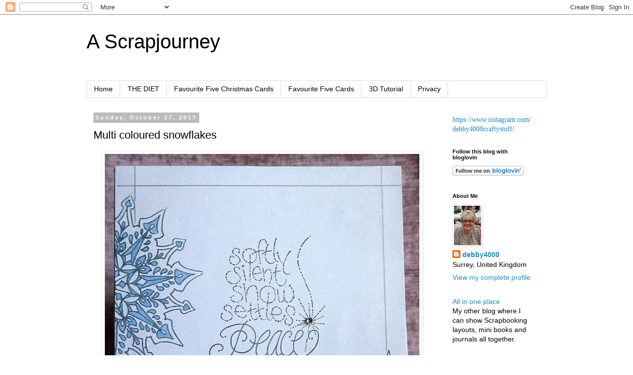

--- FILE ---
content_type: text/html; charset=UTF-8
request_url: https://debby4000.blogspot.com/2013/10/multi-coloured-snowflakes.html
body_size: 25734
content:
<!DOCTYPE html>
<html class='v2' dir='ltr' lang='en'>
<head>
<link href='https://www.blogger.com/static/v1/widgets/4128112664-css_bundle_v2.css' rel='stylesheet' type='text/css'/>
<meta content='width=1100' name='viewport'/>
<meta content='text/html; charset=UTF-8' http-equiv='Content-Type'/>
<meta content='blogger' name='generator'/>
<link href='https://debby4000.blogspot.com/favicon.ico' rel='icon' type='image/x-icon'/>
<link href='https://debby4000.blogspot.com/2013/10/multi-coloured-snowflakes.html' rel='canonical'/>
<link rel="alternate" type="application/atom+xml" title="A Scrapjourney - Atom" href="https://debby4000.blogspot.com/feeds/posts/default" />
<link rel="alternate" type="application/rss+xml" title="A Scrapjourney - RSS" href="https://debby4000.blogspot.com/feeds/posts/default?alt=rss" />
<link rel="service.post" type="application/atom+xml" title="A Scrapjourney - Atom" href="https://www.blogger.com/feeds/30787447/posts/default" />

<link rel="alternate" type="application/atom+xml" title="A Scrapjourney - Atom" href="https://debby4000.blogspot.com/feeds/8390730458605615854/comments/default" />
<!--Can't find substitution for tag [blog.ieCssRetrofitLinks]-->
<link href='https://blogger.googleusercontent.com/img/b/R29vZ2xl/AVvXsEjGrmHDroot6jyzUpts5prBYXu8_ljN9M40ZP8NyY4IAK2tuWNpV1J_6KfzCMKHwmp9-wOcKMCp62ycNE8ZD17GPhZze9fW5k9udKXDyUOvQQlw1abyQKX6EbKas2P2vVMQ3X5IpQ/s640/blue+snowflake.jpg' rel='image_src'/>
<meta content='https://debby4000.blogspot.com/2013/10/multi-coloured-snowflakes.html' property='og:url'/>
<meta content='Multi coloured snowflakes ' property='og:title'/>
<meta content='   I&#39;ve only scrapbooking left in my drafts after these CAS  snowflake cards, but I did make a card yesterday supposedly CAS but seemed to t...' property='og:description'/>
<meta content='https://blogger.googleusercontent.com/img/b/R29vZ2xl/AVvXsEjGrmHDroot6jyzUpts5prBYXu8_ljN9M40ZP8NyY4IAK2tuWNpV1J_6KfzCMKHwmp9-wOcKMCp62ycNE8ZD17GPhZze9fW5k9udKXDyUOvQQlw1abyQKX6EbKas2P2vVMQ3X5IpQ/w1200-h630-p-k-no-nu/blue+snowflake.jpg' property='og:image'/>
<title>A Scrapjourney: Multi coloured snowflakes </title>
<style id='page-skin-1' type='text/css'><!--
/*
-----------------------------------------------
Blogger Template Style
Name:     Simple
Designer: Blogger
URL:      www.blogger.com
----------------------------------------------- */
/* Content
----------------------------------------------- */
body {
font: normal normal 14px 'Trebuchet MS', Trebuchet, Verdana, sans-serif;
color: #000000;
background: #ffffff none repeat scroll top left;
padding: 0 0 0 0;
}
html body .region-inner {
min-width: 0;
max-width: 100%;
width: auto;
}
h2 {
font-size: 22px;
}
a:link {
text-decoration:none;
color: #2288bb;
}
a:visited {
text-decoration:none;
color: #888888;
}
a:hover {
text-decoration:underline;
color: #33aaff;
}
.body-fauxcolumn-outer .fauxcolumn-inner {
background: transparent none repeat scroll top left;
_background-image: none;
}
.body-fauxcolumn-outer .cap-top {
position: absolute;
z-index: 1;
height: 400px;
width: 100%;
}
.body-fauxcolumn-outer .cap-top .cap-left {
width: 100%;
background: transparent none repeat-x scroll top left;
_background-image: none;
}
.content-outer {
-moz-box-shadow: 0 0 0 rgba(0, 0, 0, .15);
-webkit-box-shadow: 0 0 0 rgba(0, 0, 0, .15);
-goog-ms-box-shadow: 0 0 0 #333333;
box-shadow: 0 0 0 rgba(0, 0, 0, .15);
margin-bottom: 1px;
}
.content-inner {
padding: 10px 40px;
}
.content-inner {
background-color: #ffffff;
}
/* Header
----------------------------------------------- */
.header-outer {
background: transparent none repeat-x scroll 0 -400px;
_background-image: none;
}
.Header h1 {
font: normal normal 40px 'Trebuchet MS',Trebuchet,Verdana,sans-serif;
color: #000000;
text-shadow: 0 0 0 rgba(0, 0, 0, .2);
}
.Header h1 a {
color: #000000;
}
.Header .description {
font-size: 18px;
color: #000000;
}
.header-inner .Header .titlewrapper {
padding: 22px 0;
}
.header-inner .Header .descriptionwrapper {
padding: 0 0;
}
/* Tabs
----------------------------------------------- */
.tabs-inner .section:first-child {
border-top: 0 solid #dddddd;
}
.tabs-inner .section:first-child ul {
margin-top: -1px;
border-top: 1px solid #dddddd;
border-left: 1px solid #dddddd;
border-right: 1px solid #dddddd;
}
.tabs-inner .widget ul {
background: transparent none repeat-x scroll 0 -800px;
_background-image: none;
border-bottom: 1px solid #dddddd;
margin-top: 0;
margin-left: -30px;
margin-right: -30px;
}
.tabs-inner .widget li a {
display: inline-block;
padding: .6em 1em;
font: normal normal 14px 'Trebuchet MS', Trebuchet, Verdana, sans-serif;
color: #000000;
border-left: 1px solid #ffffff;
border-right: 1px solid #dddddd;
}
.tabs-inner .widget li:first-child a {
border-left: none;
}
.tabs-inner .widget li.selected a, .tabs-inner .widget li a:hover {
color: #000000;
background-color: #eeeeee;
text-decoration: none;
}
/* Columns
----------------------------------------------- */
.main-outer {
border-top: 0 solid transparent;
}
.fauxcolumn-left-outer .fauxcolumn-inner {
border-right: 1px solid transparent;
}
.fauxcolumn-right-outer .fauxcolumn-inner {
border-left: 1px solid transparent;
}
/* Headings
----------------------------------------------- */
div.widget > h2,
div.widget h2.title {
margin: 0 0 1em 0;
font: normal bold 11px 'Trebuchet MS',Trebuchet,Verdana,sans-serif;
color: #000000;
}
/* Widgets
----------------------------------------------- */
.widget .zippy {
color: #999999;
text-shadow: 2px 2px 1px rgba(0, 0, 0, .1);
}
.widget .popular-posts ul {
list-style: none;
}
/* Posts
----------------------------------------------- */
h2.date-header {
font: normal bold 11px Arial, Tahoma, Helvetica, FreeSans, sans-serif;
}
.date-header span {
background-color: #bbbbbb;
color: #ffffff;
padding: 0.4em;
letter-spacing: 3px;
margin: inherit;
}
.main-inner {
padding-top: 35px;
padding-bottom: 65px;
}
.main-inner .column-center-inner {
padding: 0 0;
}
.main-inner .column-center-inner .section {
margin: 0 1em;
}
.post {
margin: 0 0 45px 0;
}
h3.post-title, .comments h4 {
font: normal normal 22px 'Trebuchet MS',Trebuchet,Verdana,sans-serif;
margin: .75em 0 0;
}
.post-body {
font-size: 110%;
line-height: 1.4;
position: relative;
}
.post-body img, .post-body .tr-caption-container, .Profile img, .Image img,
.BlogList .item-thumbnail img {
padding: 2px;
background: #ffffff;
border: 1px solid #eeeeee;
-moz-box-shadow: 1px 1px 5px rgba(0, 0, 0, .1);
-webkit-box-shadow: 1px 1px 5px rgba(0, 0, 0, .1);
box-shadow: 1px 1px 5px rgba(0, 0, 0, .1);
}
.post-body img, .post-body .tr-caption-container {
padding: 5px;
}
.post-body .tr-caption-container {
color: #000000;
}
.post-body .tr-caption-container img {
padding: 0;
background: transparent;
border: none;
-moz-box-shadow: 0 0 0 rgba(0, 0, 0, .1);
-webkit-box-shadow: 0 0 0 rgba(0, 0, 0, .1);
box-shadow: 0 0 0 rgba(0, 0, 0, .1);
}
.post-header {
margin: 0 0 1.5em;
line-height: 1.6;
font-size: 90%;
}
.post-footer {
margin: 20px -2px 0;
padding: 5px 10px;
color: #666666;
background-color: #eeeeee;
border-bottom: 1px solid #eeeeee;
line-height: 1.6;
font-size: 90%;
}
#comments .comment-author {
padding-top: 1.5em;
border-top: 1px solid transparent;
background-position: 0 1.5em;
}
#comments .comment-author:first-child {
padding-top: 0;
border-top: none;
}
.avatar-image-container {
margin: .2em 0 0;
}
#comments .avatar-image-container img {
border: 1px solid #eeeeee;
}
/* Comments
----------------------------------------------- */
.comments .comments-content .icon.blog-author {
background-repeat: no-repeat;
background-image: url([data-uri]);
}
.comments .comments-content .loadmore a {
border-top: 1px solid #999999;
border-bottom: 1px solid #999999;
}
.comments .comment-thread.inline-thread {
background-color: #eeeeee;
}
.comments .continue {
border-top: 2px solid #999999;
}
/* Accents
---------------------------------------------- */
.section-columns td.columns-cell {
border-left: 1px solid transparent;
}
.blog-pager {
background: transparent url(//www.blogblog.com/1kt/simple/paging_dot.png) repeat-x scroll top center;
}
.blog-pager-older-link, .home-link,
.blog-pager-newer-link {
background-color: #ffffff;
padding: 5px;
}
.footer-outer {
border-top: 1px dashed #bbbbbb;
}
/* Mobile
----------------------------------------------- */
body.mobile  {
background-size: auto;
}
.mobile .body-fauxcolumn-outer {
background: transparent none repeat scroll top left;
}
.mobile .body-fauxcolumn-outer .cap-top {
background-size: 100% auto;
}
.mobile .content-outer {
-webkit-box-shadow: 0 0 3px rgba(0, 0, 0, .15);
box-shadow: 0 0 3px rgba(0, 0, 0, .15);
}
.mobile .tabs-inner .widget ul {
margin-left: 0;
margin-right: 0;
}
.mobile .post {
margin: 0;
}
.mobile .main-inner .column-center-inner .section {
margin: 0;
}
.mobile .date-header span {
padding: 0.1em 10px;
margin: 0 -10px;
}
.mobile h3.post-title {
margin: 0;
}
.mobile .blog-pager {
background: transparent none no-repeat scroll top center;
}
.mobile .footer-outer {
border-top: none;
}
.mobile .main-inner, .mobile .footer-inner {
background-color: #ffffff;
}
.mobile-index-contents {
color: #000000;
}
.mobile-link-button {
background-color: #2288bb;
}
.mobile-link-button a:link, .mobile-link-button a:visited {
color: #ffffff;
}
.mobile .tabs-inner .section:first-child {
border-top: none;
}
.mobile .tabs-inner .PageList .widget-content {
background-color: #eeeeee;
color: #000000;
border-top: 1px solid #dddddd;
border-bottom: 1px solid #dddddd;
}
.mobile .tabs-inner .PageList .widget-content .pagelist-arrow {
border-left: 1px solid #dddddd;
}

--></style>
<style id='template-skin-1' type='text/css'><!--
body {
min-width: 1010px;
}
.content-outer, .content-fauxcolumn-outer, .region-inner {
min-width: 1010px;
max-width: 1010px;
_width: 1010px;
}
.main-inner .columns {
padding-left: 0;
padding-right: 220px;
}
.main-inner .fauxcolumn-center-outer {
left: 0;
right: 220px;
/* IE6 does not respect left and right together */
_width: expression(this.parentNode.offsetWidth -
parseInt("0") -
parseInt("220px") + 'px');
}
.main-inner .fauxcolumn-left-outer {
width: 0;
}
.main-inner .fauxcolumn-right-outer {
width: 220px;
}
.main-inner .column-left-outer {
width: 0;
right: 100%;
margin-left: -0;
}
.main-inner .column-right-outer {
width: 220px;
margin-right: -220px;
}
#layout {
min-width: 0;
}
#layout .content-outer {
min-width: 0;
width: 800px;
}
#layout .region-inner {
min-width: 0;
width: auto;
}
body#layout div.add_widget {
padding: 8px;
}
body#layout div.add_widget a {
margin-left: 32px;
}
--></style>
<link href='https://www.blogger.com/dyn-css/authorization.css?targetBlogID=30787447&amp;zx=43dee627-89b2-4ee8-a181-d8bb36d4aff5' media='none' onload='if(media!=&#39;all&#39;)media=&#39;all&#39;' rel='stylesheet'/><noscript><link href='https://www.blogger.com/dyn-css/authorization.css?targetBlogID=30787447&amp;zx=43dee627-89b2-4ee8-a181-d8bb36d4aff5' rel='stylesheet'/></noscript>
<meta name='google-adsense-platform-account' content='ca-host-pub-1556223355139109'/>
<meta name='google-adsense-platform-domain' content='blogspot.com'/>

</head>
<body class='loading variant-simplysimple'>
<div class='navbar section' id='navbar' name='Navbar'><div class='widget Navbar' data-version='1' id='Navbar1'><script type="text/javascript">
    function setAttributeOnload(object, attribute, val) {
      if(window.addEventListener) {
        window.addEventListener('load',
          function(){ object[attribute] = val; }, false);
      } else {
        window.attachEvent('onload', function(){ object[attribute] = val; });
      }
    }
  </script>
<div id="navbar-iframe-container"></div>
<script type="text/javascript" src="https://apis.google.com/js/platform.js"></script>
<script type="text/javascript">
      gapi.load("gapi.iframes:gapi.iframes.style.bubble", function() {
        if (gapi.iframes && gapi.iframes.getContext) {
          gapi.iframes.getContext().openChild({
              url: 'https://www.blogger.com/navbar/30787447?po\x3d8390730458605615854\x26origin\x3dhttps://debby4000.blogspot.com',
              where: document.getElementById("navbar-iframe-container"),
              id: "navbar-iframe"
          });
        }
      });
    </script><script type="text/javascript">
(function() {
var script = document.createElement('script');
script.type = 'text/javascript';
script.src = '//pagead2.googlesyndication.com/pagead/js/google_top_exp.js';
var head = document.getElementsByTagName('head')[0];
if (head) {
head.appendChild(script);
}})();
</script>
</div></div>
<div class='body-fauxcolumns'>
<div class='fauxcolumn-outer body-fauxcolumn-outer'>
<div class='cap-top'>
<div class='cap-left'></div>
<div class='cap-right'></div>
</div>
<div class='fauxborder-left'>
<div class='fauxborder-right'></div>
<div class='fauxcolumn-inner'>
</div>
</div>
<div class='cap-bottom'>
<div class='cap-left'></div>
<div class='cap-right'></div>
</div>
</div>
</div>
<div class='content'>
<div class='content-fauxcolumns'>
<div class='fauxcolumn-outer content-fauxcolumn-outer'>
<div class='cap-top'>
<div class='cap-left'></div>
<div class='cap-right'></div>
</div>
<div class='fauxborder-left'>
<div class='fauxborder-right'></div>
<div class='fauxcolumn-inner'>
</div>
</div>
<div class='cap-bottom'>
<div class='cap-left'></div>
<div class='cap-right'></div>
</div>
</div>
</div>
<div class='content-outer'>
<div class='content-cap-top cap-top'>
<div class='cap-left'></div>
<div class='cap-right'></div>
</div>
<div class='fauxborder-left content-fauxborder-left'>
<div class='fauxborder-right content-fauxborder-right'></div>
<div class='content-inner'>
<header>
<div class='header-outer'>
<div class='header-cap-top cap-top'>
<div class='cap-left'></div>
<div class='cap-right'></div>
</div>
<div class='fauxborder-left header-fauxborder-left'>
<div class='fauxborder-right header-fauxborder-right'></div>
<div class='region-inner header-inner'>
<div class='header section' id='header' name='Header'><div class='widget Header' data-version='1' id='Header1'>
<div id='header-inner'>
<div class='titlewrapper'>
<h1 class='title'>
<a href='https://debby4000.blogspot.com/'>
A Scrapjourney
</a>
</h1>
</div>
<div class='descriptionwrapper'>
<p class='description'><span>
</span></p>
</div>
</div>
</div></div>
</div>
</div>
<div class='header-cap-bottom cap-bottom'>
<div class='cap-left'></div>
<div class='cap-right'></div>
</div>
</div>
</header>
<div class='tabs-outer'>
<div class='tabs-cap-top cap-top'>
<div class='cap-left'></div>
<div class='cap-right'></div>
</div>
<div class='fauxborder-left tabs-fauxborder-left'>
<div class='fauxborder-right tabs-fauxborder-right'></div>
<div class='region-inner tabs-inner'>
<div class='tabs section' id='crosscol' name='Cross-Column'><div class='widget PageList' data-version='1' id='PageList1'>
<h2>Pages</h2>
<div class='widget-content'>
<ul>
<li>
<a href='https://debby4000.blogspot.com/'>Home</a>
</li>
<li>
<a href='https://debby4000.blogspot.com/p/the-diet.html'>THE DIET</a>
</li>
<li>
<a href='https://debby4000.blogspot.com/p/favourite-five-christmas-cards.html'>Favourite Five Christmas Cards</a>
</li>
<li>
<a href='https://debby4000.blogspot.com/p/favourite-five-cards.html'>Favourite Five Cards</a>
</li>
<li>
<a href='https://debby4000.blogspot.com/p/3d-tutorial.html'>3D Tutorial</a>
</li>
<li>
<a href='https://debby4000.blogspot.com/p/privacy.html'>Privacy</a>
</li>
</ul>
<div class='clear'></div>
</div>
</div></div>
<div class='tabs no-items section' id='crosscol-overflow' name='Cross-Column 2'></div>
</div>
</div>
<div class='tabs-cap-bottom cap-bottom'>
<div class='cap-left'></div>
<div class='cap-right'></div>
</div>
</div>
<div class='main-outer'>
<div class='main-cap-top cap-top'>
<div class='cap-left'></div>
<div class='cap-right'></div>
</div>
<div class='fauxborder-left main-fauxborder-left'>
<div class='fauxborder-right main-fauxborder-right'></div>
<div class='region-inner main-inner'>
<div class='columns fauxcolumns'>
<div class='fauxcolumn-outer fauxcolumn-center-outer'>
<div class='cap-top'>
<div class='cap-left'></div>
<div class='cap-right'></div>
</div>
<div class='fauxborder-left'>
<div class='fauxborder-right'></div>
<div class='fauxcolumn-inner'>
</div>
</div>
<div class='cap-bottom'>
<div class='cap-left'></div>
<div class='cap-right'></div>
</div>
</div>
<div class='fauxcolumn-outer fauxcolumn-left-outer'>
<div class='cap-top'>
<div class='cap-left'></div>
<div class='cap-right'></div>
</div>
<div class='fauxborder-left'>
<div class='fauxborder-right'></div>
<div class='fauxcolumn-inner'>
</div>
</div>
<div class='cap-bottom'>
<div class='cap-left'></div>
<div class='cap-right'></div>
</div>
</div>
<div class='fauxcolumn-outer fauxcolumn-right-outer'>
<div class='cap-top'>
<div class='cap-left'></div>
<div class='cap-right'></div>
</div>
<div class='fauxborder-left'>
<div class='fauxborder-right'></div>
<div class='fauxcolumn-inner'>
</div>
</div>
<div class='cap-bottom'>
<div class='cap-left'></div>
<div class='cap-right'></div>
</div>
</div>
<!-- corrects IE6 width calculation -->
<div class='columns-inner'>
<div class='column-center-outer'>
<div class='column-center-inner'>
<div class='main section' id='main' name='Main'><div class='widget Blog' data-version='1' id='Blog1'>
<div class='blog-posts hfeed'>

          <div class="date-outer">
        
<h2 class='date-header'><span>Sunday, October 27, 2013</span></h2>

          <div class="date-posts">
        
<div class='post-outer'>
<div class='post hentry uncustomized-post-template' itemprop='blogPost' itemscope='itemscope' itemtype='http://schema.org/BlogPosting'>
<meta content='https://blogger.googleusercontent.com/img/b/R29vZ2xl/AVvXsEjGrmHDroot6jyzUpts5prBYXu8_ljN9M40ZP8NyY4IAK2tuWNpV1J_6KfzCMKHwmp9-wOcKMCp62ycNE8ZD17GPhZze9fW5k9udKXDyUOvQQlw1abyQKX6EbKas2P2vVMQ3X5IpQ/s640/blue+snowflake.jpg' itemprop='image_url'/>
<meta content='30787447' itemprop='blogId'/>
<meta content='8390730458605615854' itemprop='postId'/>
<a name='8390730458605615854'></a>
<h3 class='post-title entry-title' itemprop='name'>
Multi coloured snowflakes 
</h3>
<div class='post-header'>
<div class='post-header-line-1'></div>
</div>
<div class='post-body entry-content' id='post-body-8390730458605615854' itemprop='description articleBody'>
<div class="separator" style="clear: both; text-align: center;">
<a href="https://blogger.googleusercontent.com/img/b/R29vZ2xl/AVvXsEjGrmHDroot6jyzUpts5prBYXu8_ljN9M40ZP8NyY4IAK2tuWNpV1J_6KfzCMKHwmp9-wOcKMCp62ycNE8ZD17GPhZze9fW5k9udKXDyUOvQQlw1abyQKX6EbKas2P2vVMQ3X5IpQ/s1600/blue+snowflake.jpg" imageanchor="1" style="margin-left: 1em; margin-right: 1em;"><img border="0" height="640" src="https://blogger.googleusercontent.com/img/b/R29vZ2xl/AVvXsEjGrmHDroot6jyzUpts5prBYXu8_ljN9M40ZP8NyY4IAK2tuWNpV1J_6KfzCMKHwmp9-wOcKMCp62ycNE8ZD17GPhZze9fW5k9udKXDyUOvQQlw1abyQKX6EbKas2P2vVMQ3X5IpQ/s640/blue+snowflake.jpg" width="636" /></a></div>
<br />
I've only scrapbooking left in my drafts after these CAS &nbsp;snowflake cards, but I did make a card yesterday supposedly CAS but seemed to take all day, I haven't got round to photograph it yet.<br />
The Snowflake cards are using the Creative Expression snowflake that I've had for many, many years and the I think the sentiment is an old Stampendous one, all I know its one I can't part with. I stamped in a grey ink to give the illusion of silver.<br />
<br />
<div class="separator" style="clear: both; text-align: center;">
<a href="https://blogger.googleusercontent.com/img/b/R29vZ2xl/AVvXsEiDJT9fv7Jkl1TEBg3vS3gs7MANwqzeJAiWtSTexkC6kJbCX67k8Drn5D5rlP3ekYyOu4InGKrrF1n00ozG3R288OFoN8W3qVyHL2nb47NIiN6m0oftwyiyvPh1T1TldSJlMNa72A/s1600/snowflake+blue.jpg" imageanchor="1" style="margin-left: 1em; margin-right: 1em;"><img border="0" height="640" src="https://blogger.googleusercontent.com/img/b/R29vZ2xl/AVvXsEiDJT9fv7Jkl1TEBg3vS3gs7MANwqzeJAiWtSTexkC6kJbCX67k8Drn5D5rlP3ekYyOu4InGKrrF1n00ozG3R288OFoN8W3qVyHL2nb47NIiN6m0oftwyiyvPh1T1TldSJlMNa72A/s640/snowflake+blue.jpg" width="628" /></a></div>
&nbsp;I coloured them in various colours with my pencils and drew the lines around the card but I don't think they'll go in normal post due to the large gem.<br />
<div class="separator" style="clear: both; text-align: center;">
<a href="https://blogger.googleusercontent.com/img/b/R29vZ2xl/AVvXsEjZ7O7j_d38ozw9UtdxcRiA5KVgX0IrNmEL6we4A3K19MDW3RsCTKmct3W440Pvug7nYtfDA5cxHZaaZ6zS0Ko6KHmMciPCDuseeCSxmbdTWfLIQA3l2DCjEMoRE-Z552hpoo_8oQ/s1600/snowflake+pink.jpg" imageanchor="1" style="margin-left: 1em; margin-right: 1em;"><img border="0" height="640" src="https://blogger.googleusercontent.com/img/b/R29vZ2xl/AVvXsEjZ7O7j_d38ozw9UtdxcRiA5KVgX0IrNmEL6we4A3K19MDW3RsCTKmct3W440Pvug7nYtfDA5cxHZaaZ6zS0Ko6KHmMciPCDuseeCSxmbdTWfLIQA3l2DCjEMoRE-Z552hpoo_8oQ/s640/snowflake+pink.jpg" width="636" /></a></div>
<br />
Thank you for all the kind wishes I just need a few days to get over the holiday and then it heads down and complete my Christmas Cards. Need to total the few I have already done but I do know I must make some thin ones.<br />
Hope you remembered to turn back you clocks last night.<br />
<div class="separator" style="clear: both; text-align: center;">
<a href="http://www.mylivesignature.com/" target="_blank"><img src="https://lh3.googleusercontent.com/blogger_img_proxy/AEn0k_scx_VRG1wBkFiCfMOPjX4kNE-Xf93PNPZ01Ny02qrkGhho2bH3rShzNvlzqh_tNCnUPc6tNyAZjTlYbYA302i6aBWV3NNzohWLbzSFAz8hN0FcSbIsqV82PjOEoR94yloIjvnVOrclUrE7KYY7Q2EiPjRuY6pT7A=s0-d" style="-moz-background-inline-policy: -moz-initial; border: currentColor; height: 89px; width: 109px;"></a></div>
<br />
<div style='clear: both;'></div>
</div>
<div class='post-footer'>
<div class='post-footer-line post-footer-line-1'>
<span class='post-author vcard'>
Posted by
<span class='fn' itemprop='author' itemscope='itemscope' itemtype='http://schema.org/Person'>
<meta content='https://www.blogger.com/profile/00512941277930893530' itemprop='url'/>
<a class='g-profile' href='https://www.blogger.com/profile/00512941277930893530' rel='author' title='author profile'>
<span itemprop='name'>debby4000</span>
</a>
</span>
</span>
<span class='post-timestamp'>
at
<meta content='https://debby4000.blogspot.com/2013/10/multi-coloured-snowflakes.html' itemprop='url'/>
<a class='timestamp-link' href='https://debby4000.blogspot.com/2013/10/multi-coloured-snowflakes.html' rel='bookmark' title='permanent link'><abbr class='published' itemprop='datePublished' title='2013-10-27T06:19:00Z'>6:19 AM</abbr></a>
</span>
<span class='post-comment-link'>
</span>
<span class='post-icons'>
<span class='item-control blog-admin pid-556946192'>
<a href='https://www.blogger.com/post-edit.g?blogID=30787447&postID=8390730458605615854&from=pencil' title='Edit Post'>
<img alt='' class='icon-action' height='18' src='https://resources.blogblog.com/img/icon18_edit_allbkg.gif' width='18'/>
</a>
</span>
</span>
<div class='post-share-buttons goog-inline-block'>
</div>
</div>
<div class='post-footer-line post-footer-line-2'>
<span class='post-labels'>
Labels:
<a href='https://debby4000.blogspot.com/search/label/Christmas' rel='tag'>Christmas</a>,
<a href='https://debby4000.blogspot.com/search/label/Clean%20and%20simple' rel='tag'>Clean and simple</a>
</span>
</div>
<div class='post-footer-line post-footer-line-3'>
<span class='post-location'>
</span>
</div>
</div>
</div>
<div class='comments' id='comments'>
<a name='comments'></a>
<h4>31 comments:</h4>
<div id='Blog1_comments-block-wrapper'>
<dl class='avatar-comment-indent' id='comments-block'>
<dt class='comment-author ' id='c5260980019617678389'>
<a name='c5260980019617678389'></a>
<div class="avatar-image-container avatar-stock"><span dir="ltr"><img src="//resources.blogblog.com/img/blank.gif" width="35" height="35" alt="" title="Anonymous">

</span></div>
Anonymous
said...
</dt>
<dd class='comment-body' id='Blog1_cmt-5260980019617678389'>
<p>
Morning Debby. Beautiful card and how lovely it looks in all the different colours. Hope you have a good Sunday. X
</p>
</dd>
<dd class='comment-footer'>
<span class='comment-timestamp'>
<a href='https://debby4000.blogspot.com/2013/10/multi-coloured-snowflakes.html?showComment=1382858613233#c5260980019617678389' title='comment permalink'>
27/10/13 7:23 AM
</a>
<span class='item-control blog-admin pid-787112080'>
<a class='comment-delete' href='https://www.blogger.com/comment/delete/30787447/5260980019617678389' title='Delete Comment'>
<img src='https://resources.blogblog.com/img/icon_delete13.gif'/>
</a>
</span>
</span>
</dd>
<dt class='comment-author ' id='c618850218963835395'>
<a name='c618850218963835395'></a>
<div class="avatar-image-container vcard"><span dir="ltr"><a href="https://www.blogger.com/profile/03367735626370013469" target="" rel="nofollow" onclick="" class="avatar-hovercard" id="av-618850218963835395-03367735626370013469"><img src="https://resources.blogblog.com/img/blank.gif" width="35" height="35" class="delayLoad" style="display: none;" longdesc="//3.bp.blogspot.com/-C1_j0BACa7k/ZpUpgaimeiI/AAAAAAAAgPA/4gy9GTDblfQyHzWKYB2P_l41FbmvEsV1ACK4BGAYYCw/s35/poppies.jpg" alt="" title="martina&amp;#39;s kaartjes">

<noscript><img src="//3.bp.blogspot.com/-C1_j0BACa7k/ZpUpgaimeiI/AAAAAAAAgPA/4gy9GTDblfQyHzWKYB2P_l41FbmvEsV1ACK4BGAYYCw/s35/poppies.jpg" width="35" height="35" class="photo" alt=""></noscript></a></span></div>
<a href='https://www.blogger.com/profile/03367735626370013469' rel='nofollow'>martina&#39;s kaartjes</a>
said...
</dt>
<dd class='comment-body' id='Blog1_cmt-618850218963835395'>
<p>
adorable card ! love it ! love the sentiment very much, have a nice day,<br />greetings from rainy belgium<br />martina<br />x
</p>
</dd>
<dd class='comment-footer'>
<span class='comment-timestamp'>
<a href='https://debby4000.blogspot.com/2013/10/multi-coloured-snowflakes.html?showComment=1382862283281#c618850218963835395' title='comment permalink'>
27/10/13 8:24 AM
</a>
<span class='item-control blog-admin pid-2072363375'>
<a class='comment-delete' href='https://www.blogger.com/comment/delete/30787447/618850218963835395' title='Delete Comment'>
<img src='https://resources.blogblog.com/img/icon_delete13.gif'/>
</a>
</span>
</span>
</dd>
<dt class='comment-author ' id='c3560236862874834721'>
<a name='c3560236862874834721'></a>
<div class="avatar-image-container vcard"><span dir="ltr"><a href="https://www.blogger.com/profile/15406075794117462274" target="" rel="nofollow" onclick="" class="avatar-hovercard" id="av-3560236862874834721-15406075794117462274"><img src="https://resources.blogblog.com/img/blank.gif" width="35" height="35" class="delayLoad" style="display: none;" longdesc="//1.bp.blogspot.com/--t3cd978sWI/ZJgSD5G_gHI/AAAAAAAAzFg/FMdu0lApbvce36a29LI72smK55Ph9PQMgCK4BGAYYCw/s35/DESNOTES%252BPROFILE.jpg" alt="" title="Desire Fourie">

<noscript><img src="//1.bp.blogspot.com/--t3cd978sWI/ZJgSD5G_gHI/AAAAAAAAzFg/FMdu0lApbvce36a29LI72smK55Ph9PQMgCK4BGAYYCw/s35/DESNOTES%252BPROFILE.jpg" width="35" height="35" class="photo" alt=""></noscript></a></span></div>
<a href='https://www.blogger.com/profile/15406075794117462274' rel='nofollow'>Desire Fourie</a>
said...
</dt>
<dd class='comment-body' id='Blog1_cmt-3560236862874834721'>
<p>
Beautiful CAS designs and I love the various coloured snowflakes.<br />Hugs  <br />Desíre <br /><a href="http://desiref.blogspot.com" rel="nofollow"><b>{Doing Life &#8211; my personal blog}</b></a><br />
</p>
</dd>
<dd class='comment-footer'>
<span class='comment-timestamp'>
<a href='https://debby4000.blogspot.com/2013/10/multi-coloured-snowflakes.html?showComment=1382862969487#c3560236862874834721' title='comment permalink'>
27/10/13 8:36 AM
</a>
<span class='item-control blog-admin pid-738617352'>
<a class='comment-delete' href='https://www.blogger.com/comment/delete/30787447/3560236862874834721' title='Delete Comment'>
<img src='https://resources.blogblog.com/img/icon_delete13.gif'/>
</a>
</span>
</span>
</dd>
<dt class='comment-author ' id='c4297992401575559382'>
<a name='c4297992401575559382'></a>
<div class="avatar-image-container vcard"><span dir="ltr"><a href="https://www.blogger.com/profile/14081182968244581844" target="" rel="nofollow" onclick="" class="avatar-hovercard" id="av-4297992401575559382-14081182968244581844"><img src="https://resources.blogblog.com/img/blank.gif" width="35" height="35" class="delayLoad" style="display: none;" longdesc="//blogger.googleusercontent.com/img/b/R29vZ2xl/AVvXsEg6LlnQumI8HmoXtLNMWIr2Xbe0fb2bSPVhQytJ-OXKO7iatXVXgJm1nkHGCl5fVrR-byCNBTopfXnwcf4C3YtRK-biaSGMBqT014Q9z-7FKOtRcLk6JGUol42EsyjEBA/s45-c/*" alt="" title="Stamps and Paper">

<noscript><img src="//blogger.googleusercontent.com/img/b/R29vZ2xl/AVvXsEg6LlnQumI8HmoXtLNMWIr2Xbe0fb2bSPVhQytJ-OXKO7iatXVXgJm1nkHGCl5fVrR-byCNBTopfXnwcf4C3YtRK-biaSGMBqT014Q9z-7FKOtRcLk6JGUol42EsyjEBA/s45-c/*" width="35" height="35" class="photo" alt=""></noscript></a></span></div>
<a href='https://www.blogger.com/profile/14081182968244581844' rel='nofollow'>Stamps and Paper</a>
said...
</dt>
<dd class='comment-body' id='Blog1_cmt-4297992401575559382'>
<p>
Lovely CAS cards Debby like your different colours<br /><br />Anne
</p>
</dd>
<dd class='comment-footer'>
<span class='comment-timestamp'>
<a href='https://debby4000.blogspot.com/2013/10/multi-coloured-snowflakes.html?showComment=1382864406860#c4297992401575559382' title='comment permalink'>
27/10/13 9:00 AM
</a>
<span class='item-control blog-admin pid-1321749510'>
<a class='comment-delete' href='https://www.blogger.com/comment/delete/30787447/4297992401575559382' title='Delete Comment'>
<img src='https://resources.blogblog.com/img/icon_delete13.gif'/>
</a>
</span>
</span>
</dd>
<dt class='comment-author ' id='c2572695621608571546'>
<a name='c2572695621608571546'></a>
<div class="avatar-image-container vcard"><span dir="ltr"><a href="https://www.blogger.com/profile/13574203892484467730" target="" rel="nofollow" onclick="" class="avatar-hovercard" id="av-2572695621608571546-13574203892484467730"><img src="https://resources.blogblog.com/img/blank.gif" width="35" height="35" class="delayLoad" style="display: none;" longdesc="//blogger.googleusercontent.com/img/b/R29vZ2xl/AVvXsEg83cE70rb8ZH0NAPudC0dCXSnD-8eYkGUvtotKX24qr31tTt_9vEC5qczgSm5WUeTvo5S16U9wl1J8MYzLRa_rcGjkT8ZQ5MflGyHo7LOF64_2aWYVKYyGNuoyyPnzaX4/s45-c/Kos+Holiday+343+%283%29.JPG" alt="" title="Doreen">

<noscript><img src="//blogger.googleusercontent.com/img/b/R29vZ2xl/AVvXsEg83cE70rb8ZH0NAPudC0dCXSnD-8eYkGUvtotKX24qr31tTt_9vEC5qczgSm5WUeTvo5S16U9wl1J8MYzLRa_rcGjkT8ZQ5MflGyHo7LOF64_2aWYVKYyGNuoyyPnzaX4/s45-c/Kos+Holiday+343+%283%29.JPG" width="35" height="35" class="photo" alt=""></noscript></a></span></div>
<a href='https://www.blogger.com/profile/13574203892484467730' rel='nofollow'>Doreen</a>
said...
</dt>
<dd class='comment-body' id='Blog1_cmt-2572695621608571546'>
<p>
Beautiful cards.xxx
</p>
</dd>
<dd class='comment-footer'>
<span class='comment-timestamp'>
<a href='https://debby4000.blogspot.com/2013/10/multi-coloured-snowflakes.html?showComment=1382868806145#c2572695621608571546' title='comment permalink'>
27/10/13 10:13 AM
</a>
<span class='item-control blog-admin pid-1262434282'>
<a class='comment-delete' href='https://www.blogger.com/comment/delete/30787447/2572695621608571546' title='Delete Comment'>
<img src='https://resources.blogblog.com/img/icon_delete13.gif'/>
</a>
</span>
</span>
</dd>
<dt class='comment-author ' id='c8531475838702655236'>
<a name='c8531475838702655236'></a>
<div class="avatar-image-container vcard"><span dir="ltr"><a href="https://www.blogger.com/profile/08407148948988193053" target="" rel="nofollow" onclick="" class="avatar-hovercard" id="av-8531475838702655236-08407148948988193053"><img src="https://resources.blogblog.com/img/blank.gif" width="35" height="35" class="delayLoad" style="display: none;" longdesc="//blogger.googleusercontent.com/img/b/R29vZ2xl/AVvXsEjtrkgFAwgFvje9pn21jUPv49uF-v-6cnNdUUF78h8mv9cAJketyNhHStB0DxRt-rc4tQ80S69vIoz8M572PJSap96pDTWR0GVxsZplK_gm8sy7k-tRzIv2rbgpjgCfHGM/s45-c/image.jpg" alt="" title="Marian">

<noscript><img src="//blogger.googleusercontent.com/img/b/R29vZ2xl/AVvXsEjtrkgFAwgFvje9pn21jUPv49uF-v-6cnNdUUF78h8mv9cAJketyNhHStB0DxRt-rc4tQ80S69vIoz8M572PJSap96pDTWR0GVxsZplK_gm8sy7k-tRzIv2rbgpjgCfHGM/s45-c/image.jpg" width="35" height="35" class="photo" alt=""></noscript></a></span></div>
<a href='https://www.blogger.com/profile/08407148948988193053' rel='nofollow'>Marian</a>
said...
</dt>
<dd class='comment-body' id='Blog1_cmt-8531475838702655236'>
<p>
Wat een mooie kerstkaarten <br />Groetjes
</p>
</dd>
<dd class='comment-footer'>
<span class='comment-timestamp'>
<a href='https://debby4000.blogspot.com/2013/10/multi-coloured-snowflakes.html?showComment=1382869179447#c8531475838702655236' title='comment permalink'>
27/10/13 10:19 AM
</a>
<span class='item-control blog-admin pid-674734893'>
<a class='comment-delete' href='https://www.blogger.com/comment/delete/30787447/8531475838702655236' title='Delete Comment'>
<img src='https://resources.blogblog.com/img/icon_delete13.gif'/>
</a>
</span>
</span>
</dd>
<dt class='comment-author ' id='c7301056714758312461'>
<a name='c7301056714758312461'></a>
<div class="avatar-image-container vcard"><span dir="ltr"><a href="https://www.blogger.com/profile/02363681672550523267" target="" rel="nofollow" onclick="" class="avatar-hovercard" id="av-7301056714758312461-02363681672550523267"><img src="https://resources.blogblog.com/img/blank.gif" width="35" height="35" class="delayLoad" style="display: none;" longdesc="//blogger.googleusercontent.com/img/b/R29vZ2xl/AVvXsEgh0A3DQNCymNzwy7WYgh0uryL6VnsvFt5GbSVIRESc68rkWFg0RaDmfiCcMZtn2H9cxuLmI_FbLB6P7N_r6pkmllw5uzXv8h4tfaqHej0C4WLO84mjl7DPGL_P1TT5zg/s45-c/10984245_932799796731512_5594761810768709801_n.jpg" alt="" title="DesignerDiva">

<noscript><img src="//blogger.googleusercontent.com/img/b/R29vZ2xl/AVvXsEgh0A3DQNCymNzwy7WYgh0uryL6VnsvFt5GbSVIRESc68rkWFg0RaDmfiCcMZtn2H9cxuLmI_FbLB6P7N_r6pkmllw5uzXv8h4tfaqHej0C4WLO84mjl7DPGL_P1TT5zg/s45-c/10984245_932799796731512_5594761810768709801_n.jpg" width="35" height="35" class="photo" alt=""></noscript></a></span></div>
<a href='https://www.blogger.com/profile/02363681672550523267' rel='nofollow'>DesignerDiva</a>
said...
</dt>
<dd class='comment-body' id='Blog1_cmt-7301056714758312461'>
<p>
Gorgeous as always Debby. I really struggle with CAS but yours are always so perfect!<br />Hugs Laurie x
</p>
</dd>
<dd class='comment-footer'>
<span class='comment-timestamp'>
<a href='https://debby4000.blogspot.com/2013/10/multi-coloured-snowflakes.html?showComment=1382873536706#c7301056714758312461' title='comment permalink'>
27/10/13 11:32 AM
</a>
<span class='item-control blog-admin pid-1904373079'>
<a class='comment-delete' href='https://www.blogger.com/comment/delete/30787447/7301056714758312461' title='Delete Comment'>
<img src='https://resources.blogblog.com/img/icon_delete13.gif'/>
</a>
</span>
</span>
</dd>
<dt class='comment-author ' id='c6484177206229225580'>
<a name='c6484177206229225580'></a>
<div class="avatar-image-container vcard"><span dir="ltr"><a href="https://www.blogger.com/profile/16610307384398819001" target="" rel="nofollow" onclick="" class="avatar-hovercard" id="av-6484177206229225580-16610307384398819001"><img src="https://resources.blogblog.com/img/blank.gif" width="35" height="35" class="delayLoad" style="display: none;" longdesc="//blogger.googleusercontent.com/img/b/R29vZ2xl/AVvXsEgBYFt1q-ViXV0etktyLSmDh6H6sMp8QPiBKP0k35q1i4hohStoj1-lytD5a72iFGD1bqSlGK9punRfOegT6HAOkfWTo6mtGQ0UPMynhiDwf9zZfkfG2YF9-L_LfER6rNc/s45-c/14-04-2007-barbeque+kelly+%2814%29-2.JPG" alt="" title="Malika">

<noscript><img src="//blogger.googleusercontent.com/img/b/R29vZ2xl/AVvXsEgBYFt1q-ViXV0etktyLSmDh6H6sMp8QPiBKP0k35q1i4hohStoj1-lytD5a72iFGD1bqSlGK9punRfOegT6HAOkfWTo6mtGQ0UPMynhiDwf9zZfkfG2YF9-L_LfER6rNc/s45-c/14-04-2007-barbeque+kelly+%2814%29-2.JPG" width="35" height="35" class="photo" alt=""></noscript></a></span></div>
<a href='https://www.blogger.com/profile/16610307384398819001' rel='nofollow'>Malika</a>
said...
</dt>
<dd class='comment-body' id='Blog1_cmt-6484177206229225580'>
<p>
So cas your card, buth so beautifull<br /><br />Malika
</p>
</dd>
<dd class='comment-footer'>
<span class='comment-timestamp'>
<a href='https://debby4000.blogspot.com/2013/10/multi-coloured-snowflakes.html?showComment=1382875498900#c6484177206229225580' title='comment permalink'>
27/10/13 12:04 PM
</a>
<span class='item-control blog-admin pid-452479497'>
<a class='comment-delete' href='https://www.blogger.com/comment/delete/30787447/6484177206229225580' title='Delete Comment'>
<img src='https://resources.blogblog.com/img/icon_delete13.gif'/>
</a>
</span>
</span>
</dd>
<dt class='comment-author ' id='c6242395165495809193'>
<a name='c6242395165495809193'></a>
<div class="avatar-image-container vcard"><span dir="ltr"><a href="https://www.blogger.com/profile/16434167439708944574" target="" rel="nofollow" onclick="" class="avatar-hovercard" id="av-6242395165495809193-16434167439708944574"><img src="https://resources.blogblog.com/img/blank.gif" width="35" height="35" class="delayLoad" style="display: none;" longdesc="//4.bp.blogspot.com/_Myve2c4yfhg/S72MsHQMrUI/AAAAAAAAA7A/_KMY_8jRmCA/S45-s35/julia%2Bcartoon%2Bupdated.jpg" alt="" title="Juls">

<noscript><img src="//4.bp.blogspot.com/_Myve2c4yfhg/S72MsHQMrUI/AAAAAAAAA7A/_KMY_8jRmCA/S45-s35/julia%2Bcartoon%2Bupdated.jpg" width="35" height="35" class="photo" alt=""></noscript></a></span></div>
<a href='https://www.blogger.com/profile/16434167439708944574' rel='nofollow'>Juls</a>
said...
</dt>
<dd class='comment-body' id='Blog1_cmt-6242395165495809193'>
<p>
So very stylish!! Love them<br /><br />Hugs Juls
</p>
</dd>
<dd class='comment-footer'>
<span class='comment-timestamp'>
<a href='https://debby4000.blogspot.com/2013/10/multi-coloured-snowflakes.html?showComment=1382875851344#c6242395165495809193' title='comment permalink'>
27/10/13 12:10 PM
</a>
<span class='item-control blog-admin pid-1426080633'>
<a class='comment-delete' href='https://www.blogger.com/comment/delete/30787447/6242395165495809193' title='Delete Comment'>
<img src='https://resources.blogblog.com/img/icon_delete13.gif'/>
</a>
</span>
</span>
</dd>
<dt class='comment-author ' id='c7152615362905628983'>
<a name='c7152615362905628983'></a>
<div class="avatar-image-container vcard"><span dir="ltr"><a href="https://www.blogger.com/profile/13410258450273309338" target="" rel="nofollow" onclick="" class="avatar-hovercard" id="av-7152615362905628983-13410258450273309338"><img src="https://resources.blogblog.com/img/blank.gif" width="35" height="35" class="delayLoad" style="display: none;" longdesc="//blogger.googleusercontent.com/img/b/R29vZ2xl/AVvXsEgrbqDTGVG3_ZFe-_N-pwn8KLiiQykyrrOLNPNtD9ZlqIUeuZglkQi2u-sUxmv6DR9p2uQjdb5XbG2p1i6xdeea9WJb5ubMRfiH79EeVB8Nwdu0W6AkWdvEBOEAbX46/s45-c/women-2255227-960-720_1_orig.jpg" alt="" title="KraftyKoolKat">

<noscript><img src="//blogger.googleusercontent.com/img/b/R29vZ2xl/AVvXsEgrbqDTGVG3_ZFe-_N-pwn8KLiiQykyrrOLNPNtD9ZlqIUeuZglkQi2u-sUxmv6DR9p2uQjdb5XbG2p1i6xdeea9WJb5ubMRfiH79EeVB8Nwdu0W6AkWdvEBOEAbX46/s45-c/women-2255227-960-720_1_orig.jpg" width="35" height="35" class="photo" alt=""></noscript></a></span></div>
<a href='https://www.blogger.com/profile/13410258450273309338' rel='nofollow'>KraftyKoolKat</a>
said...
</dt>
<dd class='comment-body' id='Blog1_cmt-7152615362905628983'>
<p>
Super creation once again Debby.  <br /><br />Hugs<br />Cathy<br />xxxxx
</p>
</dd>
<dd class='comment-footer'>
<span class='comment-timestamp'>
<a href='https://debby4000.blogspot.com/2013/10/multi-coloured-snowflakes.html?showComment=1382876509481#c7152615362905628983' title='comment permalink'>
27/10/13 12:21 PM
</a>
<span class='item-control blog-admin pid-209504116'>
<a class='comment-delete' href='https://www.blogger.com/comment/delete/30787447/7152615362905628983' title='Delete Comment'>
<img src='https://resources.blogblog.com/img/icon_delete13.gif'/>
</a>
</span>
</span>
</dd>
<dt class='comment-author ' id='c7769295836491995471'>
<a name='c7769295836491995471'></a>
<div class="avatar-image-container vcard"><span dir="ltr"><a href="https://www.blogger.com/profile/00458052975875696410" target="" rel="nofollow" onclick="" class="avatar-hovercard" id="av-7769295836491995471-00458052975875696410"><img src="https://resources.blogblog.com/img/blank.gif" width="35" height="35" class="delayLoad" style="display: none;" longdesc="//blogger.googleusercontent.com/img/b/R29vZ2xl/AVvXsEjX1yjO2DTugwqrfuT0Wzov6vBp_5tdOaLleSydMc7dW4JCrl99bFxeGBm_q_MHP1ym1AL-A-lhvtceNet2ZdoyqHTB15HmSJOYbxMm8FVIlpPYLJenwmkDezBqQFY0lCQ/s45-c/Prince%20Charming.gif" alt="" title="Anita">

<noscript><img src="//blogger.googleusercontent.com/img/b/R29vZ2xl/AVvXsEjX1yjO2DTugwqrfuT0Wzov6vBp_5tdOaLleSydMc7dW4JCrl99bFxeGBm_q_MHP1ym1AL-A-lhvtceNet2ZdoyqHTB15HmSJOYbxMm8FVIlpPYLJenwmkDezBqQFY0lCQ/s45-c/Prince%20Charming.gif" width="35" height="35" class="photo" alt=""></noscript></a></span></div>
<a href='https://www.blogger.com/profile/00458052975875696410' rel='nofollow'>Anita</a>
said...
</dt>
<dd class='comment-body' id='Blog1_cmt-7769295836491995471'>
<p>
Very pretty CAS Christmas cards!<br />xoxo Anita
</p>
</dd>
<dd class='comment-footer'>
<span class='comment-timestamp'>
<a href='https://debby4000.blogspot.com/2013/10/multi-coloured-snowflakes.html?showComment=1382876739293#c7769295836491995471' title='comment permalink'>
27/10/13 12:25 PM
</a>
<span class='item-control blog-admin pid-142650656'>
<a class='comment-delete' href='https://www.blogger.com/comment/delete/30787447/7769295836491995471' title='Delete Comment'>
<img src='https://resources.blogblog.com/img/icon_delete13.gif'/>
</a>
</span>
</span>
</dd>
<dt class='comment-author ' id='c9084716444158918390'>
<a name='c9084716444158918390'></a>
<div class="avatar-image-container vcard"><span dir="ltr"><a href="https://www.blogger.com/profile/10490679271651403511" target="" rel="nofollow" onclick="" class="avatar-hovercard" id="av-9084716444158918390-10490679271651403511"><img src="https://resources.blogblog.com/img/blank.gif" width="35" height="35" class="delayLoad" style="display: none;" longdesc="//blogger.googleusercontent.com/img/b/R29vZ2xl/AVvXsEj8gsZAyzn9bfEzDmPuKXg-v0YgzL7PdsQMOvUgzueOMpj54woh3MExXlJInaaAhi9aiMmalz8ksuw1_WgGx7iNiXL6iyZJqbFwHpmCBi7Hy2BQTnLdP4uF_BKGFy5NUQ/s45-c/*" alt="" title="Beryl">

<noscript><img src="//blogger.googleusercontent.com/img/b/R29vZ2xl/AVvXsEj8gsZAyzn9bfEzDmPuKXg-v0YgzL7PdsQMOvUgzueOMpj54woh3MExXlJInaaAhi9aiMmalz8ksuw1_WgGx7iNiXL6iyZJqbFwHpmCBi7Hy2BQTnLdP4uF_BKGFy5NUQ/s45-c/*" width="35" height="35" class="photo" alt=""></noscript></a></span></div>
<a href='https://www.blogger.com/profile/10490679271651403511' rel='nofollow'>Beryl</a>
said...
</dt>
<dd class='comment-body' id='Blog1_cmt-9084716444158918390'>
<p>
Beautiful cards Debby - and post friendly too. I hate having to think about that every time I make a card - even though I&#39;m not one for putting on loads of embelllishments I still fall foul of the 5mm gap quite often.<br />Beryl xx
</p>
</dd>
<dd class='comment-footer'>
<span class='comment-timestamp'>
<a href='https://debby4000.blogspot.com/2013/10/multi-coloured-snowflakes.html?showComment=1382877536364#c9084716444158918390' title='comment permalink'>
27/10/13 12:38 PM
</a>
<span class='item-control blog-admin pid-1423262827'>
<a class='comment-delete' href='https://www.blogger.com/comment/delete/30787447/9084716444158918390' title='Delete Comment'>
<img src='https://resources.blogblog.com/img/icon_delete13.gif'/>
</a>
</span>
</span>
</dd>
<dt class='comment-author ' id='c6446693121954668246'>
<a name='c6446693121954668246'></a>
<div class="avatar-image-container vcard"><span dir="ltr"><a href="https://www.blogger.com/profile/08768329329811996308" target="" rel="nofollow" onclick="" class="avatar-hovercard" id="av-6446693121954668246-08768329329811996308"><img src="https://resources.blogblog.com/img/blank.gif" width="35" height="35" class="delayLoad" style="display: none;" longdesc="//blogger.googleusercontent.com/img/b/R29vZ2xl/AVvXsEhmRQjIaqJi9lHtMpUKqJN_dv5Yw2o9oPKzwI3inlAwvni4Sg5TfoZYZjR76MCiJfTBCbkzMmrIUkFqnKGyXeUoZKH3RsJ9OAKz3Bi5zwYih8fLSh5SCHrkHZCfklDwhg/s45-c/untitled.jpg" alt="" title="brenda">

<noscript><img src="//blogger.googleusercontent.com/img/b/R29vZ2xl/AVvXsEhmRQjIaqJi9lHtMpUKqJN_dv5Yw2o9oPKzwI3inlAwvni4Sg5TfoZYZjR76MCiJfTBCbkzMmrIUkFqnKGyXeUoZKH3RsJ9OAKz3Bi5zwYih8fLSh5SCHrkHZCfklDwhg/s45-c/untitled.jpg" width="35" height="35" class="photo" alt=""></noscript></a></span></div>
<a href='https://www.blogger.com/profile/08768329329811996308' rel='nofollow'>brenda</a>
said...
</dt>
<dd class='comment-body' id='Blog1_cmt-6446693121954668246'>
<p>
Continuing in c&amp;p mode until my hands and fingers are better and I can type properly again, but have to still visit everyone to see what they are up to and say hello.<br /><br />B x
</p>
</dd>
<dd class='comment-footer'>
<span class='comment-timestamp'>
<a href='https://debby4000.blogspot.com/2013/10/multi-coloured-snowflakes.html?showComment=1382880878190#c6446693121954668246' title='comment permalink'>
27/10/13 1:34 PM
</a>
<span class='item-control blog-admin pid-838364614'>
<a class='comment-delete' href='https://www.blogger.com/comment/delete/30787447/6446693121954668246' title='Delete Comment'>
<img src='https://resources.blogblog.com/img/icon_delete13.gif'/>
</a>
</span>
</span>
</dd>
<dt class='comment-author ' id='c8890994610495717547'>
<a name='c8890994610495717547'></a>
<div class="avatar-image-container vcard"><span dir="ltr"><a href="https://www.blogger.com/profile/17868440615163521440" target="" rel="nofollow" onclick="" class="avatar-hovercard" id="av-8890994610495717547-17868440615163521440"><img src="https://resources.blogblog.com/img/blank.gif" width="35" height="35" class="delayLoad" style="display: none;" longdesc="//blogger.googleusercontent.com/img/b/R29vZ2xl/AVvXsEjkYRz12bjE2HF97DWWRVPFDolMAjy75JzixY4vcYpsbPKqWklXPJLXYj772uMPO2sS7d8Ky6pec8S__PEKYKhQ-cYcXpIbM2it-RHuBIGC4DW8sbFk6oFTObKPIV0BzQ/s45-c/*" alt="" title="Sandy">

<noscript><img src="//blogger.googleusercontent.com/img/b/R29vZ2xl/AVvXsEjkYRz12bjE2HF97DWWRVPFDolMAjy75JzixY4vcYpsbPKqWklXPJLXYj772uMPO2sS7d8Ky6pec8S__PEKYKhQ-cYcXpIbM2it-RHuBIGC4DW8sbFk6oFTObKPIV0BzQ/s45-c/*" width="35" height="35" class="photo" alt=""></noscript></a></span></div>
<a href='https://www.blogger.com/profile/17868440615163521440' rel='nofollow'>Sandy</a>
said...
</dt>
<dd class='comment-body' id='Blog1_cmt-8890994610495717547'>
<p>
Debby I cannot tell you enough how wonderful your design work is!!!<br />Sandy
</p>
</dd>
<dd class='comment-footer'>
<span class='comment-timestamp'>
<a href='https://debby4000.blogspot.com/2013/10/multi-coloured-snowflakes.html?showComment=1382881664162#c8890994610495717547' title='comment permalink'>
27/10/13 1:47 PM
</a>
<span class='item-control blog-admin pid-253977402'>
<a class='comment-delete' href='https://www.blogger.com/comment/delete/30787447/8890994610495717547' title='Delete Comment'>
<img src='https://resources.blogblog.com/img/icon_delete13.gif'/>
</a>
</span>
</span>
</dd>
<dt class='comment-author ' id='c8244922133607239629'>
<a name='c8244922133607239629'></a>
<div class="avatar-image-container avatar-stock"><span dir="ltr"><a href="https://www.blogger.com/profile/15552175244190164221" target="" rel="nofollow" onclick="" class="avatar-hovercard" id="av-8244922133607239629-15552175244190164221"><img src="//www.blogger.com/img/blogger_logo_round_35.png" width="35" height="35" alt="" title="Annie">

</a></span></div>
<a href='https://www.blogger.com/profile/15552175244190164221' rel='nofollow'>Annie</a>
said...
</dt>
<dd class='comment-body' id='Blog1_cmt-8244922133607239629'>
<p>
Hi Debby! another beautiful snowflake card - I&#39;ve been seeing your creations cropping up on Pinterest too!<br />hugs, annie x
</p>
</dd>
<dd class='comment-footer'>
<span class='comment-timestamp'>
<a href='https://debby4000.blogspot.com/2013/10/multi-coloured-snowflakes.html?showComment=1382882634637#c8244922133607239629' title='comment permalink'>
27/10/13 2:03 PM
</a>
<span class='item-control blog-admin pid-1492406699'>
<a class='comment-delete' href='https://www.blogger.com/comment/delete/30787447/8244922133607239629' title='Delete Comment'>
<img src='https://resources.blogblog.com/img/icon_delete13.gif'/>
</a>
</span>
</span>
</dd>
<dt class='comment-author ' id='c4738059240324203354'>
<a name='c4738059240324203354'></a>
<div class="avatar-image-container vcard"><span dir="ltr"><a href="https://www.blogger.com/profile/17040865632140025960" target="" rel="nofollow" onclick="" class="avatar-hovercard" id="av-4738059240324203354-17040865632140025960"><img src="https://resources.blogblog.com/img/blank.gif" width="35" height="35" class="delayLoad" style="display: none;" longdesc="//blogger.googleusercontent.com/img/b/R29vZ2xl/AVvXsEiUCXvyMxEfXG18VpJqP7xFE_0xNI-u4KuipOP9BudBPsy_ExlBr7yZoRDj7wCicdi3VRPzuN0cMCo0SyFNEZ3QWLJJAOPvyiOX8fnI9QH-eXrO1NPA5Y-CCMa0EjzXczs/s45-c/*" alt="" title="Sue">

<noscript><img src="//blogger.googleusercontent.com/img/b/R29vZ2xl/AVvXsEiUCXvyMxEfXG18VpJqP7xFE_0xNI-u4KuipOP9BudBPsy_ExlBr7yZoRDj7wCicdi3VRPzuN0cMCo0SyFNEZ3QWLJJAOPvyiOX8fnI9QH-eXrO1NPA5Y-CCMa0EjzXczs/s45-c/*" width="35" height="35" class="photo" alt=""></noscript></a></span></div>
<a href='https://www.blogger.com/profile/17040865632140025960' rel='nofollow'>Sue</a>
said...
</dt>
<dd class='comment-body' id='Blog1_cmt-4738059240324203354'>
<p>
Stunning cards Debby, gorgeous designs and wonderful colours.<br />hugs Sue xx
</p>
</dd>
<dd class='comment-footer'>
<span class='comment-timestamp'>
<a href='https://debby4000.blogspot.com/2013/10/multi-coloured-snowflakes.html?showComment=1382887829546#c4738059240324203354' title='comment permalink'>
27/10/13 3:30 PM
</a>
<span class='item-control blog-admin pid-1073412283'>
<a class='comment-delete' href='https://www.blogger.com/comment/delete/30787447/4738059240324203354' title='Delete Comment'>
<img src='https://resources.blogblog.com/img/icon_delete13.gif'/>
</a>
</span>
</span>
</dd>
<dt class='comment-author ' id='c156739296341644242'>
<a name='c156739296341644242'></a>
<div class="avatar-image-container vcard"><span dir="ltr"><a href="https://www.blogger.com/profile/00566490174029954818" target="" rel="nofollow" onclick="" class="avatar-hovercard" id="av-156739296341644242-00566490174029954818"><img src="https://resources.blogblog.com/img/blank.gif" width="35" height="35" class="delayLoad" style="display: none;" longdesc="//blogger.googleusercontent.com/img/b/R29vZ2xl/AVvXsEj8wdwKWugZlHowJh1YNkedSKVU8pt2R-EM5vT9Z3SRNcZo_3PrAMzUW4hmZsvQEq931DgBFqBAHtt7oeJMvR1bBKr2aO-1znqhpx8H5xE3nq9MUQFBYxTXuujOJCWufmQ/s45-c/photo.JPG" alt="" title="Craftin Suzie (Susan Wykes)">

<noscript><img src="//blogger.googleusercontent.com/img/b/R29vZ2xl/AVvXsEj8wdwKWugZlHowJh1YNkedSKVU8pt2R-EM5vT9Z3SRNcZo_3PrAMzUW4hmZsvQEq931DgBFqBAHtt7oeJMvR1bBKr2aO-1znqhpx8H5xE3nq9MUQFBYxTXuujOJCWufmQ/s45-c/photo.JPG" width="35" height="35" class="photo" alt=""></noscript></a></span></div>
<a href='https://www.blogger.com/profile/00566490174029954818' rel='nofollow'>Craftin Suzie (Susan Wykes)</a>
said...
</dt>
<dd class='comment-body' id='Blog1_cmt-156739296341644242'>
<p>
These are beautiful Debby. Love the design and the pretty snowflakes and the sentiment is fab no wonder you can&#39;t part with it! Susan x
</p>
</dd>
<dd class='comment-footer'>
<span class='comment-timestamp'>
<a href='https://debby4000.blogspot.com/2013/10/multi-coloured-snowflakes.html?showComment=1382888571246#c156739296341644242' title='comment permalink'>
27/10/13 3:42 PM
</a>
<span class='item-control blog-admin pid-106376750'>
<a class='comment-delete' href='https://www.blogger.com/comment/delete/30787447/156739296341644242' title='Delete Comment'>
<img src='https://resources.blogblog.com/img/icon_delete13.gif'/>
</a>
</span>
</span>
</dd>
<dt class='comment-author ' id='c6678731886219545355'>
<a name='c6678731886219545355'></a>
<div class="avatar-image-container vcard"><span dir="ltr"><a href="https://www.blogger.com/profile/03940015858217961014" target="" rel="nofollow" onclick="" class="avatar-hovercard" id="av-6678731886219545355-03940015858217961014"><img src="https://resources.blogblog.com/img/blank.gif" width="35" height="35" class="delayLoad" style="display: none;" longdesc="//blogger.googleusercontent.com/img/b/R29vZ2xl/AVvXsEhVCRblFi6dbBCDUc2BT5nwe0A5YZb97P8LEE2je5fUZCw5fnCfUNtoExIOgOEgXNDQ0ghpf2ranqX_HIO0SL8lCLmDbzBV2NzurZasGoD6aqvIHScwZGU2j07l8EGwug/s45-c/IMG_3258.JPG" alt="" title="heidy">

<noscript><img src="//blogger.googleusercontent.com/img/b/R29vZ2xl/AVvXsEhVCRblFi6dbBCDUc2BT5nwe0A5YZb97P8LEE2je5fUZCw5fnCfUNtoExIOgOEgXNDQ0ghpf2ranqX_HIO0SL8lCLmDbzBV2NzurZasGoD6aqvIHScwZGU2j07l8EGwug/s45-c/IMG_3258.JPG" width="35" height="35" class="photo" alt=""></noscript></a></span></div>
<a href='https://www.blogger.com/profile/03940015858217961014' rel='nofollow'>heidy</a>
said...
</dt>
<dd class='comment-body' id='Blog1_cmt-6678731886219545355'>
<p>
These are all gorgeous Debby!!<br />XXX Heidy
</p>
</dd>
<dd class='comment-footer'>
<span class='comment-timestamp'>
<a href='https://debby4000.blogspot.com/2013/10/multi-coloured-snowflakes.html?showComment=1382894110905#c6678731886219545355' title='comment permalink'>
27/10/13 5:15 PM
</a>
<span class='item-control blog-admin pid-1215715028'>
<a class='comment-delete' href='https://www.blogger.com/comment/delete/30787447/6678731886219545355' title='Delete Comment'>
<img src='https://resources.blogblog.com/img/icon_delete13.gif'/>
</a>
</span>
</span>
</dd>
<dt class='comment-author ' id='c7739091480713374367'>
<a name='c7739091480713374367'></a>
<div class="avatar-image-container vcard"><span dir="ltr"><a href="https://www.blogger.com/profile/13211565460519313444" target="" rel="nofollow" onclick="" class="avatar-hovercard" id="av-7739091480713374367-13211565460519313444"><img src="https://resources.blogblog.com/img/blank.gif" width="35" height="35" class="delayLoad" style="display: none;" longdesc="//blogger.googleusercontent.com/img/b/R29vZ2xl/AVvXsEin7umBQM6D1Cm8jDJkvaLAYHce0PWKZk6rDWrkckEXWiU-xhVypYRD2A_o96PtHBqouLMERiWMSeK2WH2X413IMY-eHhDEPBgSkiYfCfSNaDnnN7tWk6lo59pKzNkqv9k/s45-c/*" alt="" title="Crafting Queen">

<noscript><img src="//blogger.googleusercontent.com/img/b/R29vZ2xl/AVvXsEin7umBQM6D1Cm8jDJkvaLAYHce0PWKZk6rDWrkckEXWiU-xhVypYRD2A_o96PtHBqouLMERiWMSeK2WH2X413IMY-eHhDEPBgSkiYfCfSNaDnnN7tWk6lo59pKzNkqv9k/s45-c/*" width="35" height="35" class="photo" alt=""></noscript></a></span></div>
<a href='https://www.blogger.com/profile/13211565460519313444' rel='nofollow'>Crafting Queen</a>
said...
</dt>
<dd class='comment-body' id='Blog1_cmt-7739091480713374367'>
<p>
Beautiful cards.
</p>
</dd>
<dd class='comment-footer'>
<span class='comment-timestamp'>
<a href='https://debby4000.blogspot.com/2013/10/multi-coloured-snowflakes.html?showComment=1382894511773#c7739091480713374367' title='comment permalink'>
27/10/13 5:21 PM
</a>
<span class='item-control blog-admin pid-1501240749'>
<a class='comment-delete' href='https://www.blogger.com/comment/delete/30787447/7739091480713374367' title='Delete Comment'>
<img src='https://resources.blogblog.com/img/icon_delete13.gif'/>
</a>
</span>
</span>
</dd>
<dt class='comment-author ' id='c2642509753180249400'>
<a name='c2642509753180249400'></a>
<div class="avatar-image-container vcard"><span dir="ltr"><a href="https://www.blogger.com/profile/03190084134993689980" target="" rel="nofollow" onclick="" class="avatar-hovercard" id="av-2642509753180249400-03190084134993689980"><img src="https://resources.blogblog.com/img/blank.gif" width="35" height="35" class="delayLoad" style="display: none;" longdesc="//1.bp.blogspot.com/_aEtHRK76CXM/Sa03RNb9IcI/AAAAAAAACmA/tSZb-tfp0rk/S45-s35/whimsy%2Bowl%2Bcloseup.jpg" alt="" title="Deb">

<noscript><img src="//1.bp.blogspot.com/_aEtHRK76CXM/Sa03RNb9IcI/AAAAAAAACmA/tSZb-tfp0rk/S45-s35/whimsy%2Bowl%2Bcloseup.jpg" width="35" height="35" class="photo" alt=""></noscript></a></span></div>
<a href='https://www.blogger.com/profile/03190084134993689980' rel='nofollow'>Deb</a>
said...
</dt>
<dd class='comment-body' id='Blog1_cmt-2642509753180249400'>
<p>
Amazing cards, they are so beautiful!<br />Debxx
</p>
</dd>
<dd class='comment-footer'>
<span class='comment-timestamp'>
<a href='https://debby4000.blogspot.com/2013/10/multi-coloured-snowflakes.html?showComment=1382895912917#c2642509753180249400' title='comment permalink'>
27/10/13 5:45 PM
</a>
<span class='item-control blog-admin pid-1149612496'>
<a class='comment-delete' href='https://www.blogger.com/comment/delete/30787447/2642509753180249400' title='Delete Comment'>
<img src='https://resources.blogblog.com/img/icon_delete13.gif'/>
</a>
</span>
</span>
</dd>
<dt class='comment-author ' id='c4775811094089859436'>
<a name='c4775811094089859436'></a>
<div class="avatar-image-container vcard"><span dir="ltr"><a href="https://www.blogger.com/profile/06156860280182674185" target="" rel="nofollow" onclick="" class="avatar-hovercard" id="av-4775811094089859436-06156860280182674185"><img src="https://resources.blogblog.com/img/blank.gif" width="35" height="35" class="delayLoad" style="display: none;" longdesc="//blogger.googleusercontent.com/img/b/R29vZ2xl/AVvXsEi15cS6x1YiS9SaeCzf8btN9JMXiZEV71FTUC761LCv7xknRdFWRXCZyZreHF8jnKrQRZ0ebraMrO0zKTvUty27OdVDW_zb8El6Aoe39iB1Y8nFKB7r113VMuxQi3SZ5Q/s45-c/44270138_381013842439121_474932028983214080_n.jpg" alt="" title="Chrissy">

<noscript><img src="//blogger.googleusercontent.com/img/b/R29vZ2xl/AVvXsEi15cS6x1YiS9SaeCzf8btN9JMXiZEV71FTUC761LCv7xknRdFWRXCZyZreHF8jnKrQRZ0ebraMrO0zKTvUty27OdVDW_zb8El6Aoe39iB1Y8nFKB7r113VMuxQi3SZ5Q/s45-c/44270138_381013842439121_474932028983214080_n.jpg" width="35" height="35" class="photo" alt=""></noscript></a></span></div>
<a href='https://www.blogger.com/profile/06156860280182674185' rel='nofollow'>Chrissy</a>
said...
</dt>
<dd class='comment-body' id='Blog1_cmt-4775811094089859436'>
<p>
Two beautiful CAS cards Debby and love the sentiment..<br /><br />Luv CHRISSYxx
</p>
</dd>
<dd class='comment-footer'>
<span class='comment-timestamp'>
<a href='https://debby4000.blogspot.com/2013/10/multi-coloured-snowflakes.html?showComment=1382896866853#c4775811094089859436' title='comment permalink'>
27/10/13 6:01 PM
</a>
<span class='item-control blog-admin pid-182052726'>
<a class='comment-delete' href='https://www.blogger.com/comment/delete/30787447/4775811094089859436' title='Delete Comment'>
<img src='https://resources.blogblog.com/img/icon_delete13.gif'/>
</a>
</span>
</span>
</dd>
<dt class='comment-author ' id='c3103192219092664697'>
<a name='c3103192219092664697'></a>
<div class="avatar-image-container vcard"><span dir="ltr"><a href="https://www.blogger.com/profile/06861283374180695105" target="" rel="nofollow" onclick="" class="avatar-hovercard" id="av-3103192219092664697-06861283374180695105"><img src="https://resources.blogblog.com/img/blank.gif" width="35" height="35" class="delayLoad" style="display: none;" longdesc="//blogger.googleusercontent.com/img/b/R29vZ2xl/AVvXsEiJBmozz_ctXvyh5gxDeRD0xvN10Im6J95GJGzKRAk2ZetMVdkF8Zrbe2elLFZ-6RcqFF-cFgnwAudFdYDNLP90ODScoQJZ1yPNQOp4BJxz8U6GAOY6AEchHU0GMm_L4Zw/s45-c/Blog+Photo.jpg" alt="" title="Deborah">

<noscript><img src="//blogger.googleusercontent.com/img/b/R29vZ2xl/AVvXsEiJBmozz_ctXvyh5gxDeRD0xvN10Im6J95GJGzKRAk2ZetMVdkF8Zrbe2elLFZ-6RcqFF-cFgnwAudFdYDNLP90ODScoQJZ1yPNQOp4BJxz8U6GAOY6AEchHU0GMm_L4Zw/s45-c/Blog+Photo.jpg" width="35" height="35" class="photo" alt=""></noscript></a></span></div>
<a href='https://www.blogger.com/profile/06861283374180695105' rel='nofollow'>Deborah</a>
said...
</dt>
<dd class='comment-body' id='Blog1_cmt-3103192219092664697'>
<p>
Beautiful CAS cards Debby.  <br /><br />Deborah A
</p>
</dd>
<dd class='comment-footer'>
<span class='comment-timestamp'>
<a href='https://debby4000.blogspot.com/2013/10/multi-coloured-snowflakes.html?showComment=1382897327061#c3103192219092664697' title='comment permalink'>
27/10/13 6:08 PM
</a>
<span class='item-control blog-admin pid-1664316269'>
<a class='comment-delete' href='https://www.blogger.com/comment/delete/30787447/3103192219092664697' title='Delete Comment'>
<img src='https://resources.blogblog.com/img/icon_delete13.gif'/>
</a>
</span>
</span>
</dd>
<dt class='comment-author ' id='c6415631209516834363'>
<a name='c6415631209516834363'></a>
<div class="avatar-image-container vcard"><span dir="ltr"><a href="https://www.blogger.com/profile/10900173706469190457" target="" rel="nofollow" onclick="" class="avatar-hovercard" id="av-6415631209516834363-10900173706469190457"><img src="https://resources.blogblog.com/img/blank.gif" width="35" height="35" class="delayLoad" style="display: none;" longdesc="//3.bp.blogspot.com/-R6B5WGij39I/ZKfeE8am5cI/AAAAAAAAbgY/wROORcUQAR4LM2TPhFdYweRC5sFMeU-5QCK4BGAYYCw/s35/356387486_6460807060643975_2939522907270994890_n.jpg" alt="" title="Nicole">

<noscript><img src="//3.bp.blogspot.com/-R6B5WGij39I/ZKfeE8am5cI/AAAAAAAAbgY/wROORcUQAR4LM2TPhFdYweRC5sFMeU-5QCK4BGAYYCw/s35/356387486_6460807060643975_2939522907270994890_n.jpg" width="35" height="35" class="photo" alt=""></noscript></a></span></div>
<a href='https://www.blogger.com/profile/10900173706469190457' rel='nofollow'>Nicole</a>
said...
</dt>
<dd class='comment-body' id='Blog1_cmt-6415631209516834363'>
<p>
I just love it Debby!! Again soooooo elegant and beautiful! Hugs, Nicole
</p>
</dd>
<dd class='comment-footer'>
<span class='comment-timestamp'>
<a href='https://debby4000.blogspot.com/2013/10/multi-coloured-snowflakes.html?showComment=1382898379309#c6415631209516834363' title='comment permalink'>
27/10/13 6:26 PM
</a>
<span class='item-control blog-admin pid-2106177142'>
<a class='comment-delete' href='https://www.blogger.com/comment/delete/30787447/6415631209516834363' title='Delete Comment'>
<img src='https://resources.blogblog.com/img/icon_delete13.gif'/>
</a>
</span>
</span>
</dd>
<dt class='comment-author ' id='c5912763737221351514'>
<a name='c5912763737221351514'></a>
<div class="avatar-image-container avatar-stock"><span dir="ltr"><img src="//resources.blogblog.com/img/blank.gif" width="35" height="35" alt="" title="Anonymous">

</span></div>
Anonymous
said...
</dt>
<dd class='comment-body' id='Blog1_cmt-5912763737221351514'>
<p>
Stunning CAS cards Debby - just perfect!<br />xx
</p>
</dd>
<dd class='comment-footer'>
<span class='comment-timestamp'>
<a href='https://debby4000.blogspot.com/2013/10/multi-coloured-snowflakes.html?showComment=1382898712431#c5912763737221351514' title='comment permalink'>
27/10/13 6:31 PM
</a>
<span class='item-control blog-admin pid-787112080'>
<a class='comment-delete' href='https://www.blogger.com/comment/delete/30787447/5912763737221351514' title='Delete Comment'>
<img src='https://resources.blogblog.com/img/icon_delete13.gif'/>
</a>
</span>
</span>
</dd>
<dt class='comment-author ' id='c2957728787922594610'>
<a name='c2957728787922594610'></a>
<div class="avatar-image-container vcard"><span dir="ltr"><a href="https://www.blogger.com/profile/05852736559890733501" target="" rel="nofollow" onclick="" class="avatar-hovercard" id="av-2957728787922594610-05852736559890733501"><img src="https://resources.blogblog.com/img/blank.gif" width="35" height="35" class="delayLoad" style="display: none;" longdesc="//blogger.googleusercontent.com/img/b/R29vZ2xl/AVvXsEijFeWOeDz5US2JCJeJFOQ3elYZ84feUAzIOKUqz9UOwPamnH5YnOlhVBeWDxO-mf_GFm-p9Jmvcztj0gCKsxIfQxbhdgfbwMo7X1L6a6u6EMDaKhIpc5omYNhhsg5JcqStiE2GZK4cCeGbDi3p7TXLYlnIPT1zK5dly9CySinXI_rvjw/s45/me.jpg" alt="" title="Lorraine">

<noscript><img src="//blogger.googleusercontent.com/img/b/R29vZ2xl/AVvXsEijFeWOeDz5US2JCJeJFOQ3elYZ84feUAzIOKUqz9UOwPamnH5YnOlhVBeWDxO-mf_GFm-p9Jmvcztj0gCKsxIfQxbhdgfbwMo7X1L6a6u6EMDaKhIpc5omYNhhsg5JcqStiE2GZK4cCeGbDi3p7TXLYlnIPT1zK5dly9CySinXI_rvjw/s45/me.jpg" width="35" height="35" class="photo" alt=""></noscript></a></span></div>
<a href='https://www.blogger.com/profile/05852736559890733501' rel='nofollow'>Lorraine</a>
said...
</dt>
<dd class='comment-body' id='Blog1_cmt-2957728787922594610'>
<p>
Gorgeous snowflake cards Debby.<br />Lorraine x
</p>
</dd>
<dd class='comment-footer'>
<span class='comment-timestamp'>
<a href='https://debby4000.blogspot.com/2013/10/multi-coloured-snowflakes.html?showComment=1382905877705#c2957728787922594610' title='comment permalink'>
27/10/13 8:31 PM
</a>
<span class='item-control blog-admin pid-2064039244'>
<a class='comment-delete' href='https://www.blogger.com/comment/delete/30787447/2957728787922594610' title='Delete Comment'>
<img src='https://resources.blogblog.com/img/icon_delete13.gif'/>
</a>
</span>
</span>
</dd>
<dt class='comment-author ' id='c6338357567299247700'>
<a name='c6338357567299247700'></a>
<div class="avatar-image-container vcard"><span dir="ltr"><a href="https://www.blogger.com/profile/17398434222549270379" target="" rel="nofollow" onclick="" class="avatar-hovercard" id="av-6338357567299247700-17398434222549270379"><img src="https://resources.blogblog.com/img/blank.gif" width="35" height="35" class="delayLoad" style="display: none;" longdesc="//blogger.googleusercontent.com/img/b/R29vZ2xl/AVvXsEiqFCpVJaHWeOYbsc1ilqqxMSYYcwPLh6Y19wVOJYHmsu6RwM_h9BlMvmoBtf8HTVYaDYwRXvDJXEZwo08kkZmXGw9tvDzC92Q8oPZw6249-N8ULNc7VVJv15BACi9KVzI/s45-c/ATT_1464526367057_2015-08-19+23.31.31.jpg" alt="" title="Helen">

<noscript><img src="//blogger.googleusercontent.com/img/b/R29vZ2xl/AVvXsEiqFCpVJaHWeOYbsc1ilqqxMSYYcwPLh6Y19wVOJYHmsu6RwM_h9BlMvmoBtf8HTVYaDYwRXvDJXEZwo08kkZmXGw9tvDzC92Q8oPZw6249-N8ULNc7VVJv15BACi9KVzI/s45-c/ATT_1464526367057_2015-08-19+23.31.31.jpg" width="35" height="35" class="photo" alt=""></noscript></a></span></div>
<a href='https://www.blogger.com/profile/17398434222549270379' rel='nofollow'>Helen</a>
said...
</dt>
<dd class='comment-body' id='Blog1_cmt-6338357567299247700'>
<p>
Gorgeous cards!<br />Regards Helen
</p>
</dd>
<dd class='comment-footer'>
<span class='comment-timestamp'>
<a href='https://debby4000.blogspot.com/2013/10/multi-coloured-snowflakes.html?showComment=1382907991781#c6338357567299247700' title='comment permalink'>
27/10/13 9:06 PM
</a>
<span class='item-control blog-admin pid-2014632094'>
<a class='comment-delete' href='https://www.blogger.com/comment/delete/30787447/6338357567299247700' title='Delete Comment'>
<img src='https://resources.blogblog.com/img/icon_delete13.gif'/>
</a>
</span>
</span>
</dd>
<dt class='comment-author ' id='c418792688667843142'>
<a name='c418792688667843142'></a>
<div class="avatar-image-container vcard"><span dir="ltr"><a href="https://www.blogger.com/profile/11464091138304359781" target="" rel="nofollow" onclick="" class="avatar-hovercard" id="av-418792688667843142-11464091138304359781"><img src="https://resources.blogblog.com/img/blank.gif" width="35" height="35" class="delayLoad" style="display: none;" longdesc="//blogger.googleusercontent.com/img/b/R29vZ2xl/AVvXsEi_UIsfCjzpYOd0mvgyXYyzZqohwHR2cIHRs2QO6z2e5TeZDMp5P2XKHVhilH-VgMgdhYOE5uetz2bpQxsfn364h6kf4YoA8NSWiZxdolhFyGFgzFffPK62uqh5JFAcC8U/s45-c/*" alt="" title="susiestacey">

<noscript><img src="//blogger.googleusercontent.com/img/b/R29vZ2xl/AVvXsEi_UIsfCjzpYOd0mvgyXYyzZqohwHR2cIHRs2QO6z2e5TeZDMp5P2XKHVhilH-VgMgdhYOE5uetz2bpQxsfn364h6kf4YoA8NSWiZxdolhFyGFgzFffPK62uqh5JFAcC8U/s45-c/*" width="35" height="35" class="photo" alt=""></noscript></a></span></div>
<a href='https://www.blogger.com/profile/11464091138304359781' rel='nofollow'>susiestacey</a>
said...
</dt>
<dd class='comment-body' id='Blog1_cmt-418792688667843142'>
<p>
Lovely CAS cards Debby x susan x
</p>
</dd>
<dd class='comment-footer'>
<span class='comment-timestamp'>
<a href='https://debby4000.blogspot.com/2013/10/multi-coloured-snowflakes.html?showComment=1382909324034#c418792688667843142' title='comment permalink'>
27/10/13 9:28 PM
</a>
<span class='item-control blog-admin pid-691641501'>
<a class='comment-delete' href='https://www.blogger.com/comment/delete/30787447/418792688667843142' title='Delete Comment'>
<img src='https://resources.blogblog.com/img/icon_delete13.gif'/>
</a>
</span>
</span>
</dd>
<dt class='comment-author ' id='c4801832785074736804'>
<a name='c4801832785074736804'></a>
<div class="avatar-image-container vcard"><span dir="ltr"><a href="https://www.blogger.com/profile/11988254968804034188" target="" rel="nofollow" onclick="" class="avatar-hovercard" id="av-4801832785074736804-11988254968804034188"><img src="https://resources.blogblog.com/img/blank.gif" width="35" height="35" class="delayLoad" style="display: none;" longdesc="//blogger.googleusercontent.com/img/b/R29vZ2xl/AVvXsEjC6VWtgGzd-QX0PEOOjyIEYxpkDJeQnrvPlB68W1Wq6u5Ex8dS7KjxPcmoqA1d--86l9qhwuOGbbhItmOBMyD0guwgOYetZElW-h-vrRHHK0QADqFdMZJ35CAGi6fH63k/s45-c/*" alt="" title="Elaine">

<noscript><img src="//blogger.googleusercontent.com/img/b/R29vZ2xl/AVvXsEjC6VWtgGzd-QX0PEOOjyIEYxpkDJeQnrvPlB68W1Wq6u5Ex8dS7KjxPcmoqA1d--86l9qhwuOGbbhItmOBMyD0guwgOYetZElW-h-vrRHHK0QADqFdMZJ35CAGi6fH63k/s45-c/*" width="35" height="35" class="photo" alt=""></noscript></a></span></div>
<a href='https://www.blogger.com/profile/11988254968804034188' rel='nofollow'>Elaine</a>
said...
</dt>
<dd class='comment-body' id='Blog1_cmt-4801832785074736804'>
<p>
Stunning cards Debby.<br />I love the design, very striking indeed.<br /><br />Big hugs<br />Elaine xxx
</p>
</dd>
<dd class='comment-footer'>
<span class='comment-timestamp'>
<a href='https://debby4000.blogspot.com/2013/10/multi-coloured-snowflakes.html?showComment=1382911278234#c4801832785074736804' title='comment permalink'>
27/10/13 10:01 PM
</a>
<span class='item-control blog-admin pid-865967637'>
<a class='comment-delete' href='https://www.blogger.com/comment/delete/30787447/4801832785074736804' title='Delete Comment'>
<img src='https://resources.blogblog.com/img/icon_delete13.gif'/>
</a>
</span>
</span>
</dd>
<dt class='comment-author ' id='c6470001849512057681'>
<a name='c6470001849512057681'></a>
<div class="avatar-image-container avatar-stock"><span dir="ltr"><a href="https://www.blogger.com/profile/05191315487546041187" target="" rel="nofollow" onclick="" class="avatar-hovercard" id="av-6470001849512057681-05191315487546041187"><img src="//www.blogger.com/img/blogger_logo_round_35.png" width="35" height="35" alt="" title="Kathleen">

</a></span></div>
<a href='https://www.blogger.com/profile/05191315487546041187' rel='nofollow'>Kathleen</a>
said...
</dt>
<dd class='comment-body' id='Blog1_cmt-6470001849512057681'>
<p>
Great set of cards and a lovely colours all fine for postage too, clever girl.<br /><br />Kath x
</p>
</dd>
<dd class='comment-footer'>
<span class='comment-timestamp'>
<a href='https://debby4000.blogspot.com/2013/10/multi-coloured-snowflakes.html?showComment=1382911784772#c6470001849512057681' title='comment permalink'>
27/10/13 10:09 PM
</a>
<span class='item-control blog-admin pid-1003677550'>
<a class='comment-delete' href='https://www.blogger.com/comment/delete/30787447/6470001849512057681' title='Delete Comment'>
<img src='https://resources.blogblog.com/img/icon_delete13.gif'/>
</a>
</span>
</span>
</dd>
<dt class='comment-author ' id='c2999327116083861626'>
<a name='c2999327116083861626'></a>
<div class="avatar-image-container vcard"><span dir="ltr"><a href="https://www.blogger.com/profile/00536073407488830347" target="" rel="nofollow" onclick="" class="avatar-hovercard" id="av-2999327116083861626-00536073407488830347"><img src="https://resources.blogblog.com/img/blank.gif" width="35" height="35" class="delayLoad" style="display: none;" longdesc="//blogger.googleusercontent.com/img/b/R29vZ2xl/AVvXsEg_z4Zc5vAUXVniNxrbD83blA0msq_OFl8qU5t1xK4hm5LxvP9JDE_QDbHOZ6GcD9t1L4TxxoegzywvcaStHT7elIQ4pakSVISySqAYIaO0Gcl9cEV7N483s1NrJOYLYG4/s45-c/120519+039.JPG" alt="" title="Cheryl W.">

<noscript><img src="//blogger.googleusercontent.com/img/b/R29vZ2xl/AVvXsEg_z4Zc5vAUXVniNxrbD83blA0msq_OFl8qU5t1xK4hm5LxvP9JDE_QDbHOZ6GcD9t1L4TxxoegzywvcaStHT7elIQ4pakSVISySqAYIaO0Gcl9cEV7N483s1NrJOYLYG4/s45-c/120519+039.JPG" width="35" height="35" class="photo" alt=""></noscript></a></span></div>
<a href='https://www.blogger.com/profile/00536073407488830347' rel='nofollow'>Cheryl W.</a>
said...
</dt>
<dd class='comment-body' id='Blog1_cmt-2999327116083861626'>
<p>
These are lovely, Debby!
</p>
</dd>
<dd class='comment-footer'>
<span class='comment-timestamp'>
<a href='https://debby4000.blogspot.com/2013/10/multi-coloured-snowflakes.html?showComment=1382914831447#c2999327116083861626' title='comment permalink'>
27/10/13 11:00 PM
</a>
<span class='item-control blog-admin pid-226508321'>
<a class='comment-delete' href='https://www.blogger.com/comment/delete/30787447/2999327116083861626' title='Delete Comment'>
<img src='https://resources.blogblog.com/img/icon_delete13.gif'/>
</a>
</span>
</span>
</dd>
<dt class='comment-author ' id='c590363497573733623'>
<a name='c590363497573733623'></a>
<div class="avatar-image-container vcard"><span dir="ltr"><a href="https://www.blogger.com/profile/08415736443268167466" target="" rel="nofollow" onclick="" class="avatar-hovercard" id="av-590363497573733623-08415736443268167466"><img src="https://resources.blogblog.com/img/blank.gif" width="35" height="35" class="delayLoad" style="display: none;" longdesc="//blogger.googleusercontent.com/img/b/R29vZ2xl/AVvXsEjmCVjYRmO1urQ8Nsdf_gzhOwMH5gGeWoG5CiswEEEF5pB8389M9zG4BifMK1Wt74PtGEsrHEcdaKIc4JGnfPwOwejfhWzt19GI2NI_u9z1rlAO-Oh0wD6nYGuGfaosjQ/s45-c/profile_pic.jpg" alt="" title="Mau xx">

<noscript><img src="//blogger.googleusercontent.com/img/b/R29vZ2xl/AVvXsEjmCVjYRmO1urQ8Nsdf_gzhOwMH5gGeWoG5CiswEEEF5pB8389M9zG4BifMK1Wt74PtGEsrHEcdaKIc4JGnfPwOwejfhWzt19GI2NI_u9z1rlAO-Oh0wD6nYGuGfaosjQ/s45-c/profile_pic.jpg" width="35" height="35" class="photo" alt=""></noscript></a></span></div>
<a href='https://www.blogger.com/profile/08415736443268167466' rel='nofollow'>Mau xx</a>
said...
</dt>
<dd class='comment-body' id='Blog1_cmt-590363497573733623'>
<p>
These are lovely Debby, and look great in all the different colours.<br />Take care sweet lady.<br /> Hugs Mau xx
</p>
</dd>
<dd class='comment-footer'>
<span class='comment-timestamp'>
<a href='https://debby4000.blogspot.com/2013/10/multi-coloured-snowflakes.html?showComment=1382958086808#c590363497573733623' title='comment permalink'>
28/10/13 11:01 AM
</a>
<span class='item-control blog-admin pid-701086549'>
<a class='comment-delete' href='https://www.blogger.com/comment/delete/30787447/590363497573733623' title='Delete Comment'>
<img src='https://resources.blogblog.com/img/icon_delete13.gif'/>
</a>
</span>
</span>
</dd>
</dl>
</div>
<p class='comment-footer'>
<a href='https://www.blogger.com/comment/fullpage/post/30787447/8390730458605615854' onclick='javascript:window.open(this.href, "bloggerPopup", "toolbar=0,location=0,statusbar=1,menubar=0,scrollbars=yes,width=640,height=500"); return false;'>Post a Comment</a>
</p>
</div>
</div>

        </div></div>
      
</div>
<div class='blog-pager' id='blog-pager'>
<span id='blog-pager-newer-link'>
<a class='blog-pager-newer-link' href='https://debby4000.blogspot.com/2013/10/love-signs.html' id='Blog1_blog-pager-newer-link' title='Newer Post'>Newer Post</a>
</span>
<span id='blog-pager-older-link'>
<a class='blog-pager-older-link' href='https://debby4000.blogspot.com/2013/10/deer-stalking.html' id='Blog1_blog-pager-older-link' title='Older Post'>Older Post</a>
</span>
<a class='home-link' href='https://debby4000.blogspot.com/'>Home</a>
</div>
<div class='clear'></div>
<div class='post-feeds'>
<div class='feed-links'>
Subscribe to:
<a class='feed-link' href='https://debby4000.blogspot.com/feeds/8390730458605615854/comments/default' target='_blank' type='application/atom+xml'>Post Comments (Atom)</a>
</div>
</div>
</div></div>
</div>
</div>
<div class='column-left-outer'>
<div class='column-left-inner'>
<aside>
</aside>
</div>
</div>
<div class='column-right-outer'>
<div class='column-right-inner'>
<aside>
<div class='sidebar section' id='sidebar-right-1'><div class='widget Text' data-version='1' id='Text9'>
<div class='widget-content'>
<span =""  style="font-family:&quot;;"><a href="https://www.instagram.com/debby4000craftystuff/">https://www.instagram.com/debby4000craftystuff/</a></span>
</div>
<div class='clear'></div>
</div><div class='widget HTML' data-version='1' id='HTML3'>
<h2 class='title'>Follow this blog with bloglovin</h2>
<div class='widget-content'>
<a title="Follow A Scrapjourney on Bloglovin" href="http://www.bloglovin.com/en/blog/76589"><img alt="Follow on Bloglovin" src="https://lh3.googleusercontent.com/blogger_img_proxy/AEn0k_uV4auveUzZnouZCCoP_Sp3XGwf9ytpztfCIbh7qbx-yvXJEvZKOrl579OXv8y6K8O2U_uxW0_mjFnXGjN5Jmc6lC_w0Ap3R6K5nU_dQPq3cnmeeWgB24BYVYDGL4oD=s0-d" border="0"></a>
</div>
<div class='clear'></div>
</div><div class='widget Profile' data-version='1' id='Profile1'>
<h2>About Me</h2>
<div class='widget-content'>
<a href='https://www.blogger.com/profile/00512941277930893530'><img alt='My photo' class='profile-img' height='80' src='//blogger.googleusercontent.com/img/b/R29vZ2xl/AVvXsEg7W85fM_uvNGbobjhmsa0_hK0w-J7duzX84PxTYwrYhalYiFfFGvZPpnR-JZlu00lhAWkBmBwYtjgfHdzfUbqprsuFFfWZClwq4z1RTQbq3U-HQ0RDum1gwO4fuRyGOGM/s220/fbcrop.jpg' width='55'/></a>
<dl class='profile-datablock'>
<dt class='profile-data'>
<a class='profile-name-link g-profile' href='https://www.blogger.com/profile/00512941277930893530' rel='author' style='background-image: url(//www.blogger.com/img/logo-16.png);'>
debby4000
</a>
</dt>
<dd class='profile-data'>Surrey, United Kingdom</dd>
</dl>
<a class='profile-link' href='https://www.blogger.com/profile/00512941277930893530' rel='author'>View my complete profile</a>
<div class='clear'></div>
</div>
</div><div class='widget Text' data-version='1' id='Text1'>
<div class='widget-content'>
<a href="http://debby4000-allinoneplace.blogspot.com/">All in one place</a><br />My other blog where I can show Scrapbooking layouts, mini books and journals all together.<br /><br />e-mail me <a href="mailto:debby4000craftystuff@hotmail.co.uk">here</a><br />
</div>
<div class='clear'></div>
</div><div class='widget Text' data-version='1' id='Text2'>
<div class='widget-content'>
All my creations, including designs and photographs are mine unless otherwise stated. They are here for you to enjoy and to take inspiration from. If you do 'take' anything it should be for personal use only and should state the source if you post it on your blog. At no time should they be used for publication or design contests.<br/><div>I am happy for you to Pin my creations as long as they link back to my blog.</div>
</div>
<div class='clear'></div>
</div><div class='widget Text' data-version='1' id='Text3'>
<h2 class='title'>Card Challenges</h2>
<div class='widget-content'>
Monday<br /><a href="http://christmasblogchallenge.blogspot.com/">Winter Wonderland</a><br /><a href="https://poeticartistry.blogspot.com/">Mojo Monday</a><div><br /><br />Tuesday<br /><a href="http://aspoonfullofsugarchallenge.blogspot.com/"></a><a href="http://everybody-art-challenge.blogspot.com/">EveryBody-Art-Challenge</a><div><a href="http://tuesdaymorningsketches.blogspot.com/">Tuesday Morning Sketches</a></div><div><a href="http://casology.blogspot.com/">CASology</a><br /><br /><br />Wednesday<br /><a href="http://simonsaysstampschallenge.blogspot.com/">Simon Says Stamp Wednesday Challenge</a><br /><div><a href="http://freshlymadesketches.blogspot.co.uk/">Freshly Made Sketch</a></div><div><a href="http://cinspirations.blogspot.com/">Creative Inspirations Challenge</a></div><div><a href="https://www.splitcoaststampers.com/forums/card-sketches-f41/">Splitcoast Stampers Card Sketch</a></div><div><a href="http://sweetsketchwednesday2.blogspot.com/">Sweet Sketch  Wednesday 2</a></div><div><a href="http://addictedtostamps-challenge.blogspot.com/">Addicted to Stamps and More</a></div><div><a href="http://abcchristmaschallenge.blogspot.com/">ABC Christmas Challenge</a><br /><br />Thursday<br /><a href="http://cutecardthursday.blogspot.com/">Cute Card Thursday</a><br /><a href="http://movingalongwiththetimes.blogspot.com/">Moving Along  the Times</a></div><div><a href="http://casethissketch.blogspot.co.uk/">CAS(E) this Sketch</a></div><div><span =""  style="color:black;"><a href="https://thecardconcept.blogspot.com/">The Card Concept</a></span></div><div><span =""  style="color:black;"><span =""  style="color:black;"><a href="http://fusioncardchallenge.blogspot.com/">Fusion its about Elements</a></span></span></div><div><span =""  style="color:black;"><span =""  style="color:black;"><span =""  style="color:black;"><a href="http://seizethebirthday.blogspot.com/">Seize the Birthday</a></span></span></span></div><div><span =""  style="color:black;"><span =""  style="color:black;"><span =""  style="color:black;"><span =""  style="color:black;"><a href="http://creativeknockouts.blogspot.com/">Creative Knockout</a><a href="http://movingalongwiththetimes.blogspot.com/"><br /></a></span></span></span></span><br />Friday<br /><a href="http://daringcardmakers.blogspot.com/">Daring Cardmakers</a><br /><a href="http://just-add-ink.blogspot.com/">Just Add Ink</a></div><div><a href="http://cleanandsimpleonsunday.blogspot.com/">CAS on Fridays</a><br /><br />Saturday<br /><a href="http://pennybfriendssaturdaychallenge.blogspot.com/" style="font-size: 100%;">Penny Black Saturday Challenge</a><br /><a href="http://sketchsaturday.blogspot.com/">Sketch Saturday</a><div><a href="http://simplylessismoore.blogspot.co.uk/">Less is More</a><br /><a href="http://allsortschallenge.blogspot.com/">Allsorts Challenge</a></div><div><a href="https://pinkgemchallengeblog.blogspot.com/">A Gem of a Challenge</a></div><div><a href="http://addictedtocas.blogspot.com/">Addicted to CAS</a><br /><br /><div><br />Sunday<br /><a href="http://sundaystamps.blogspot.com/">Sunday Stamps</a></div><div><span =""  style="font-size:100%;"><a href="http://thepaperplayers.blogspot.com/">The Paper Players</a></span></div><div><br /></div><div>Monthly Challenges</div><div><a href="http://sparklesforumchristmaschallenge.blogspot.com/">Sparkles Christmas Challenge</a></div><div><a href="http://christmascardsallyearround.blogspot.com/">Christmas Crafts All Year 'Round</a></div><div><a href="https://caschristmascardchallenge.blogspot.com/">CAS Christmas</a></div><div><a href="https://52cct.blogspot.com/">Christmas Card Throwdown</a></div><div><br /></div></div></div></div></div>
</div>
<div class='clear'></div>
</div><div class='widget Label' data-version='1' id='Label1'>
<h2>Labels</h2>
<div class='widget-content list-label-widget-content'>
<ul>
<li>
<a dir='ltr' href='https://debby4000.blogspot.com/search/label/All%20Dressed%20Up'>All Dressed Up</a>
<span dir='ltr'>(5)</span>
</li>
<li>
<a dir='ltr' href='https://debby4000.blogspot.com/search/label/Allsorts'>Allsorts</a>
<span dir='ltr'>(1)</span>
</li>
<li>
<a dir='ltr' href='https://debby4000.blogspot.com/search/label/Alota%20Stamps'>Alota Stamps</a>
<span dir='ltr'>(2)</span>
</li>
<li>
<a dir='ltr' href='https://debby4000.blogspot.com/search/label/Altenew'>Altenew</a>
<span dir='ltr'>(17)</span>
</li>
<li>
<a dir='ltr' href='https://debby4000.blogspot.com/search/label/Annie'>Annie</a>
<span dir='ltr'>(4)</span>
</li>
<li>
<a dir='ltr' href='https://debby4000.blogspot.com/search/label/Anniversary'>Anniversary</a>
<span dir='ltr'>(42)</span>
</li>
<li>
<a dir='ltr' href='https://debby4000.blogspot.com/search/label/Art%20Impressions'>Art Impressions</a>
<span dir='ltr'>(22)</span>
</li>
<li>
<a dir='ltr' href='https://debby4000.blogspot.com/search/label/Avery%20Elle'>Avery Elle</a>
<span dir='ltr'>(6)</span>
</li>
<li>
<a dir='ltr' href='https://debby4000.blogspot.com/search/label/Baby%20card'>Baby card</a>
<span dir='ltr'>(115)</span>
</li>
<li>
<a dir='ltr' href='https://debby4000.blogspot.com/search/label/Baby%20Shower'>Baby Shower</a>
<span dir='ltr'>(4)</span>
</li>
<li>
<a dir='ltr' href='https://debby4000.blogspot.com/search/label/Basic%20Grey'>Basic Grey</a>
<span dir='ltr'>(72)</span>
</li>
<li>
<a dir='ltr' href='https://debby4000.blogspot.com/search/label/Bella'>Bella</a>
<span dir='ltr'>(45)</span>
</li>
<li>
<a dir='ltr' href='https://debby4000.blogspot.com/search/label/Belles%27n%27Whistles'>Belles&#39;n&#39;Whistles</a>
<span dir='ltr'>(14)</span>
</li>
<li>
<a dir='ltr' href='https://debby4000.blogspot.com/search/label/Bildmalarna'>Bildmalarna</a>
<span dir='ltr'>(1)</span>
</li>
<li>
<a dir='ltr' href='https://debby4000.blogspot.com/search/label/Blog%20Candy'>Blog Candy</a>
<span dir='ltr'>(5)</span>
</li>
<li>
<a dir='ltr' href='https://debby4000.blogspot.com/search/label/Boefje'>Boefje</a>
<span dir='ltr'>(4)</span>
</li>
<li>
<a dir='ltr' href='https://debby4000.blogspot.com/search/label/Book%20card'>Book card</a>
<span dir='ltr'>(1)</span>
</li>
<li>
<a dir='ltr' href='https://debby4000.blogspot.com/search/label/Boy%27s%20cards'>Boy&#39;s cards</a>
<span dir='ltr'>(52)</span>
</li>
<li>
<a dir='ltr' href='https://debby4000.blogspot.com/search/label/Boys%20%26%20Men%20cards'>Boys &amp; Men cards</a>
<span dir='ltr'>(45)</span>
</li>
<li>
<a dir='ltr' href='https://debby4000.blogspot.com/search/label/butterflies'>butterflies</a>
<span dir='ltr'>(2)</span>
</li>
<li>
<a dir='ltr' href='https://debby4000.blogspot.com/search/label/Casual%20Fridays'>Casual Fridays</a>
<span dir='ltr'>(5)</span>
</li>
<li>
<a dir='ltr' href='https://debby4000.blogspot.com/search/label/CC%20designs'>CC designs</a>
<span dir='ltr'>(9)</span>
</li>
<li>
<a dir='ltr' href='https://debby4000.blogspot.com/search/label/Christmas'>Christmas</a>
<span dir='ltr'>(499)</span>
</li>
<li>
<a dir='ltr' href='https://debby4000.blogspot.com/search/label/Christmas%202016'>Christmas 2016</a>
<span dir='ltr'>(46)</span>
</li>
<li>
<a dir='ltr' href='https://debby4000.blogspot.com/search/label/Christmas%202017'>Christmas 2017</a>
<span dir='ltr'>(41)</span>
</li>
<li>
<a dir='ltr' href='https://debby4000.blogspot.com/search/label/Christmas%202018'>Christmas 2018</a>
<span dir='ltr'>(47)</span>
</li>
<li>
<a dir='ltr' href='https://debby4000.blogspot.com/search/label/Christmas%202019'>Christmas 2019</a>
<span dir='ltr'>(52)</span>
</li>
<li>
<a dir='ltr' href='https://debby4000.blogspot.com/search/label/Christmas%202020'>Christmas 2020</a>
<span dir='ltr'>(69)</span>
</li>
<li>
<a dir='ltr' href='https://debby4000.blogspot.com/search/label/Christmas%202021'>Christmas 2021</a>
<span dir='ltr'>(33)</span>
</li>
<li>
<a dir='ltr' href='https://debby4000.blogspot.com/search/label/Christmas%202022'>Christmas 2022</a>
<span dir='ltr'>(9)</span>
</li>
<li>
<a dir='ltr' href='https://debby4000.blogspot.com/search/label/Christmas2015'>Christmas2015</a>
<span dir='ltr'>(66)</span>
</li>
<li>
<a dir='ltr' href='https://debby4000.blogspot.com/search/label/Clean%20and%20simple'>Clean and simple</a>
<span dir='ltr'>(253)</span>
</li>
<li>
<a dir='ltr' href='https://debby4000.blogspot.com/search/label/Clearly%20Besotted'>Clearly Besotted</a>
<span dir='ltr'>(19)</span>
</li>
<li>
<a dir='ltr' href='https://debby4000.blogspot.com/search/label/Communion'>Communion</a>
<span dir='ltr'>(1)</span>
</li>
<li>
<a dir='ltr' href='https://debby4000.blogspot.com/search/label/concord%269th'>concord&amp;9th</a>
<span dir='ltr'>(8)</span>
</li>
<li>
<a dir='ltr' href='https://debby4000.blogspot.com/search/label/Crafters%20Companion'>Crafters Companion</a>
<span dir='ltr'>(1)</span>
</li>
<li>
<a dir='ltr' href='https://debby4000.blogspot.com/search/label/Creative%20Expression'>Creative Expression</a>
<span dir='ltr'>(2)</span>
</li>
<li>
<a dir='ltr' href='https://debby4000.blogspot.com/search/label/Crochet'>Crochet</a>
<span dir='ltr'>(93)</span>
</li>
<li>
<a dir='ltr' href='https://debby4000.blogspot.com/search/label/Cuddly%20Buddly'>Cuddly Buddly</a>
<span dir='ltr'>(9)</span>
</li>
<li>
<a dir='ltr' href='https://debby4000.blogspot.com/search/label/Debby%27s%20Sketch'>Debby&#39;s Sketch</a>
<span dir='ltr'>(2)</span>
</li>
<li>
<a dir='ltr' href='https://debby4000.blogspot.com/search/label/Di%20Digis'>Di Digis</a>
<span dir='ltr'>(7)</span>
</li>
<li>
<a dir='ltr' href='https://debby4000.blogspot.com/search/label/Dies%20only'>Dies only</a>
<span dir='ltr'>(15)</span>
</li>
<li>
<a dir='ltr' href='https://debby4000.blogspot.com/search/label/Doodlebug'>Doodlebug</a>
<span dir='ltr'>(2)</span>
</li>
<li>
<a dir='ltr' href='https://debby4000.blogspot.com/search/label/Dr%20Digi'>Dr Digi</a>
<span dir='ltr'>(30)</span>
</li>
<li>
<a dir='ltr' href='https://debby4000.blogspot.com/search/label/dream2stamp'>dream2stamp</a>
<span dir='ltr'>(20)</span>
</li>
<li>
<a dir='ltr' href='https://debby4000.blogspot.com/search/label/Easel%20Card'>Easel Card</a>
<span dir='ltr'>(12)</span>
</li>
<li>
<a dir='ltr' href='https://debby4000.blogspot.com/search/label/Easter'>Easter</a>
<span dir='ltr'>(33)</span>
</li>
<li>
<a dir='ltr' href='https://debby4000.blogspot.com/search/label/Elizabeth%20Bell'>Elizabeth Bell</a>
<span dir='ltr'>(3)</span>
</li>
<li>
<a dir='ltr' href='https://debby4000.blogspot.com/search/label/Envelope-card'>Envelope-card</a>
<span dir='ltr'>(1)</span>
</li>
<li>
<a dir='ltr' href='https://debby4000.blogspot.com/search/label/Fairies'>Fairies</a>
<span dir='ltr'>(36)</span>
</li>
<li>
<a dir='ltr' href='https://debby4000.blogspot.com/search/label/favourite%20Five'>favourite Five</a>
<span dir='ltr'>(2)</span>
</li>
<li>
<a dir='ltr' href='https://debby4000.blogspot.com/search/label/Favourite%20Five%20Christmas%20cards'>Favourite Five Christmas cards</a>
<span dir='ltr'>(5)</span>
</li>
<li>
<a dir='ltr' href='https://debby4000.blogspot.com/search/label/Female%20Birthday'>Female Birthday</a>
<span dir='ltr'>(108)</span>
</li>
<li>
<a dir='ltr' href='https://debby4000.blogspot.com/search/label/Francoise%20Read'>Francoise Read</a>
<span dir='ltr'>(11)</span>
</li>
<li>
<a dir='ltr' href='https://debby4000.blogspot.com/search/label/fuzzy%20moon'>fuzzy moon</a>
<span dir='ltr'>(1)</span>
</li>
<li>
<a dir='ltr' href='https://debby4000.blogspot.com/search/label/Get%20well%20soon'>Get well soon</a>
<span dir='ltr'>(17)</span>
</li>
<li>
<a dir='ltr' href='https://debby4000.blogspot.com/search/label/Gift'>Gift</a>
<span dir='ltr'>(10)</span>
</li>
<li>
<a dir='ltr' href='https://debby4000.blogspot.com/search/label/gina%20k'>gina k</a>
<span dir='ltr'>(3)</span>
</li>
<li>
<a dir='ltr' href='https://debby4000.blogspot.com/search/label/Good%20Luck'>Good Luck</a>
<span dir='ltr'>(3)</span>
</li>
<li>
<a dir='ltr' href='https://debby4000.blogspot.com/search/label/Greeting%20Farm'>Greeting Farm</a>
<span dir='ltr'>(16)</span>
</li>
<li>
<a dir='ltr' href='https://debby4000.blogspot.com/search/label/Halloween'>Halloween</a>
<span dir='ltr'>(30)</span>
</li>
<li>
<a dir='ltr' href='https://debby4000.blogspot.com/search/label/hAnglar'>hAnglar</a>
<span dir='ltr'>(8)</span>
</li>
<li>
<a dir='ltr' href='https://debby4000.blogspot.com/search/label/Hello%20Bluebird'>Hello Bluebird</a>
<span dir='ltr'>(3)</span>
</li>
<li>
<a dir='ltr' href='https://debby4000.blogspot.com/search/label/Hero%20Arts'>Hero Arts</a>
<span dir='ltr'>(59)</span>
</li>
<li>
<a dir='ltr' href='https://debby4000.blogspot.com/search/label/High%20Hopes'>High Hopes</a>
<span dir='ltr'>(110)</span>
</li>
<li>
<a dir='ltr' href='https://debby4000.blogspot.com/search/label/HobbyArt'>HobbyArt</a>
<span dir='ltr'>(1)</span>
</li>
<li>
<a dir='ltr' href='https://debby4000.blogspot.com/search/label/Honey%20Bee'>Honey Bee</a>
<span dir='ltr'>(3)</span>
</li>
<li>
<a dir='ltr' href='https://debby4000.blogspot.com/search/label/Honey%20Doo'>Honey Doo</a>
<span dir='ltr'>(1)</span>
</li>
<li>
<a dir='ltr' href='https://debby4000.blogspot.com/search/label/House%20Mouse'>House Mouse</a>
<span dir='ltr'>(8)</span>
</li>
<li>
<a dir='ltr' href='https://debby4000.blogspot.com/search/label/Impression%20Obsession'>Impression Obsession</a>
<span dir='ltr'>(7)</span>
</li>
<li>
<a dir='ltr' href='https://debby4000.blogspot.com/search/label/Inkadinkado'>Inkadinkado</a>
<span dir='ltr'>(8)</span>
</li>
<li>
<a dir='ltr' href='https://debby4000.blogspot.com/search/label/inkylicious'>inkylicious</a>
<span dir='ltr'>(4)</span>
</li>
<li>
<a dir='ltr' href='https://debby4000.blogspot.com/search/label/Janey%27s'>Janey&#39;s</a>
<span dir='ltr'>(7)</span>
</li>
<li>
<a dir='ltr' href='https://debby4000.blogspot.com/search/label/Just%20Inklined'>Just Inklined</a>
<span dir='ltr'>(13)</span>
</li>
<li>
<a dir='ltr' href='https://debby4000.blogspot.com/search/label/KarenDoodles'>KarenDoodles</a>
<span dir='ltr'>(10)</span>
</li>
<li>
<a dir='ltr' href='https://debby4000.blogspot.com/search/label/Kenny%20K'>Kenny K</a>
<span dir='ltr'>(1)</span>
</li>
<li>
<a dir='ltr' href='https://debby4000.blogspot.com/search/label/La%20La%20Land'>La La Land</a>
<span dir='ltr'>(3)</span>
</li>
<li>
<a dir='ltr' href='https://debby4000.blogspot.com/search/label/Lavina%20Stamps'>Lavina Stamps</a>
<span dir='ltr'>(1)</span>
</li>
<li>
<a dir='ltr' href='https://debby4000.blogspot.com/search/label/Lawn%20Fawn'>Lawn Fawn</a>
<span dir='ltr'>(26)</span>
</li>
<li>
<a dir='ltr' href='https://debby4000.blogspot.com/search/label/LDRS'>LDRS</a>
<span dir='ltr'>(1)</span>
</li>
<li>
<a dir='ltr' href='https://debby4000.blogspot.com/search/label/Lil%27Inker%20Designs'>Lil&#39;Inker Designs</a>
<span dir='ltr'>(1)</span>
</li>
<li>
<a dir='ltr' href='https://debby4000.blogspot.com/search/label/Lily%20of%20Valley'>Lily of Valley</a>
<span dir='ltr'>(221)</span>
</li>
<li>
<a dir='ltr' href='https://debby4000.blogspot.com/search/label/Little%20Clare%20Stamps'>Little Clare Stamps</a>
<span dir='ltr'>(3)</span>
</li>
<li>
<a dir='ltr' href='https://debby4000.blogspot.com/search/label/Magnolia'>Magnolia</a>
<span dir='ltr'>(199)</span>
</li>
<li>
<a dir='ltr' href='https://debby4000.blogspot.com/search/label/Mama%20Elephant'>Mama Elephant</a>
<span dir='ltr'>(4)</span>
</li>
<li>
<a dir='ltr' href='https://debby4000.blogspot.com/search/label/Marianne'>Marianne</a>
<span dir='ltr'>(1)</span>
</li>
<li>
<a dir='ltr' href='https://debby4000.blogspot.com/search/label/Memory%20Box'>Memory Box</a>
<span dir='ltr'>(10)</span>
</li>
<li>
<a dir='ltr' href='https://debby4000.blogspot.com/search/label/Men%20Cards'>Men Cards</a>
<span dir='ltr'>(133)</span>
</li>
<li>
<a dir='ltr' href='https://debby4000.blogspot.com/search/label/MFT'>MFT</a>
<span dir='ltr'>(92)</span>
</li>
<li>
<a dir='ltr' href='https://debby4000.blogspot.com/search/label/Mo%27s%20Drawings'>Mo&#39;s Drawings</a>
<span dir='ltr'>(661)</span>
</li>
<li>
<a dir='ltr' href='https://debby4000.blogspot.com/search/label/Molly%20Blooms'>Molly Blooms</a>
<span dir='ltr'>(4)</span>
</li>
<li>
<a dir='ltr' href='https://debby4000.blogspot.com/search/label/Mother%27s%20Day'>Mother&#39;s Day</a>
<span dir='ltr'>(12)</span>
</li>
<li>
<a dir='ltr' href='https://debby4000.blogspot.com/search/label/neat%20and%20tangled'>neat and tangled</a>
<span dir='ltr'>(2)</span>
</li>
<li>
<a dir='ltr' href='https://debby4000.blogspot.com/search/label/New%20Home'>New Home</a>
<span dir='ltr'>(22)</span>
</li>
<li>
<a dir='ltr' href='https://debby4000.blogspot.com/search/label/New%20Year'>New Year</a>
<span dir='ltr'>(2)</span>
</li>
<li>
<a dir='ltr' href='https://debby4000.blogspot.com/search/label/Newton%20Nook'>Newton Nook</a>
<span dir='ltr'>(10)</span>
</li>
<li>
<a dir='ltr' href='https://debby4000.blogspot.com/search/label/Other%20crafts'>Other crafts</a>
<span dir='ltr'>(41)</span>
</li>
<li>
<a dir='ltr' href='https://debby4000.blogspot.com/search/label/Paper%20Rose'>Paper Rose</a>
<span dir='ltr'>(3)</span>
</li>
<li>
<a dir='ltr' href='https://debby4000.blogspot.com/search/label/Paper%20Shelter'>Paper Shelter</a>
<span dir='ltr'>(10)</span>
</li>
<li>
<a dir='ltr' href='https://debby4000.blogspot.com/search/label/Paper%20Smooches'>Paper Smooches</a>
<span dir='ltr'>(9)</span>
</li>
<li>
<a dir='ltr' href='https://debby4000.blogspot.com/search/label/Penny%20Black'>Penny Black</a>
<span dir='ltr'>(680)</span>
</li>
<li>
<a dir='ltr' href='https://debby4000.blogspot.com/search/label/Picket%20Fence'>Picket Fence</a>
<span dir='ltr'>(1)</span>
</li>
<li>
<a dir='ltr' href='https://debby4000.blogspot.com/search/label/pink%20and%20main'>pink and main</a>
<span dir='ltr'>(3)</span>
</li>
<li>
<a dir='ltr' href='https://debby4000.blogspot.com/search/label/Pink%20Gem'>Pink Gem</a>
<span dir='ltr'>(67)</span>
</li>
<li>
<a dir='ltr' href='https://debby4000.blogspot.com/search/label/pocket%20pages'>pocket pages</a>
<span dir='ltr'>(10)</span>
</li>
<li>
<a dir='ltr' href='https://debby4000.blogspot.com/search/label/Polkadoodles'>Polkadoodles</a>
<span dir='ltr'>(1)</span>
</li>
<li>
<a dir='ltr' href='https://debby4000.blogspot.com/search/label/Poppy%20Stencils'>Poppy Stencils</a>
<span dir='ltr'>(3)</span>
</li>
<li>
<a dir='ltr' href='https://debby4000.blogspot.com/search/label/Pretty%20Pink%20Posh'>Pretty Pink Posh</a>
<span dir='ltr'>(2)</span>
</li>
<li>
<a dir='ltr' href='https://debby4000.blogspot.com/search/label/prima'>prima</a>
<span dir='ltr'>(2)</span>
</li>
<li>
<a dir='ltr' href='https://debby4000.blogspot.com/search/label/Pure%20Innocence'>Pure Innocence</a>
<span dir='ltr'>(22)</span>
</li>
<li>
<a dir='ltr' href='https://debby4000.blogspot.com/search/label/Purple%20Onion'>Purple Onion</a>
<span dir='ltr'>(2)</span>
</li>
<li>
<a dir='ltr' href='https://debby4000.blogspot.com/search/label/Refit'>Refit</a>
<span dir='ltr'>(11)</span>
</li>
<li>
<a dir='ltr' href='https://debby4000.blogspot.com/search/label/reverse%20confetti'>reverse confetti</a>
<span dir='ltr'>(3)</span>
</li>
<li>
<a dir='ltr' href='https://debby4000.blogspot.com/search/label/rsvp'>rsvp</a>
<span dir='ltr'>(2)</span>
</li>
<li>
<a dir='ltr' href='https://debby4000.blogspot.com/search/label/Sarah%20Kay'>Sarah Kay</a>
<span dir='ltr'>(91)</span>
</li>
<li>
<a dir='ltr' href='https://debby4000.blogspot.com/search/label/Sassy%20Cheryl'>Sassy Cheryl</a>
<span dir='ltr'>(29)</span>
</li>
<li>
<a dir='ltr' href='https://debby4000.blogspot.com/search/label/Saturated%20Canary'>Saturated Canary</a>
<span dir='ltr'>(80)</span>
</li>
<li>
<a dir='ltr' href='https://debby4000.blogspot.com/search/label/SCACD'>SCACD</a>
<span dir='ltr'>(2)</span>
</li>
<li>
<a dir='ltr' href='https://debby4000.blogspot.com/search/label/Scrapbooking'>Scrapbooking</a>
<span dir='ltr'>(272)</span>
</li>
<li>
<a dir='ltr' href='https://debby4000.blogspot.com/search/label/Simon%20Says%20Stamp'>Simon Says Stamp</a>
<span dir='ltr'>(210)</span>
</li>
<li>
<a dir='ltr' href='https://debby4000.blogspot.com/search/label/Simon%20Says%20Stamps'>Simon Says Stamps</a>
<span dir='ltr'>(262)</span>
</li>
<li>
<a dir='ltr' href='https://debby4000.blogspot.com/search/label/sizzix'>sizzix</a>
<span dir='ltr'>(9)</span>
</li>
<li>
<a dir='ltr' href='https://debby4000.blogspot.com/search/label/Snoopy'>Snoopy</a>
<span dir='ltr'>(4)</span>
</li>
<li>
<a dir='ltr' href='https://debby4000.blogspot.com/search/label/Some%20Odd%20Girl'>Some Odd Girl</a>
<span dir='ltr'>(1)</span>
</li>
<li>
<a dir='ltr' href='https://debby4000.blogspot.com/search/label/Spellbinders'>Spellbinders</a>
<span dir='ltr'>(3)</span>
</li>
<li>
<a dir='ltr' href='https://debby4000.blogspot.com/search/label/Spoonful%20of%20Sugar'>Spoonful of Sugar</a>
<span dir='ltr'>(1)</span>
</li>
<li>
<a dir='ltr' href='https://debby4000.blogspot.com/search/label/stampabilities'>stampabilities</a>
<span dir='ltr'>(4)</span>
</li>
<li>
<a dir='ltr' href='https://debby4000.blogspot.com/search/label/Stampavie'>Stampavie</a>
<span dir='ltr'>(16)</span>
</li>
<li>
<a dir='ltr' href='https://debby4000.blogspot.com/search/label/stampendous'>stampendous</a>
<span dir='ltr'>(14)</span>
</li>
<li>
<a dir='ltr' href='https://debby4000.blogspot.com/search/label/Stampin%20up'>Stampin up</a>
<span dir='ltr'>(109)</span>
</li>
<li>
<a dir='ltr' href='https://debby4000.blogspot.com/search/label/stamps%20happen'>stamps happen</a>
<span dir='ltr'>(2)</span>
</li>
<li>
<a dir='ltr' href='https://debby4000.blogspot.com/search/label/stamptember2018'>stamptember2018</a>
<span dir='ltr'>(2)</span>
</li>
<li>
<a dir='ltr' href='https://debby4000.blogspot.com/search/label/Stamptember2019'>Stamptember2019</a>
<span dir='ltr'>(2)</span>
</li>
<li>
<a dir='ltr' href='https://debby4000.blogspot.com/search/label/Studio%20Katia'>Studio Katia</a>
<span dir='ltr'>(1)</span>
</li>
<li>
<a dir='ltr' href='https://debby4000.blogspot.com/search/label/Sugar%20Nellie'>Sugar Nellie</a>
<span dir='ltr'>(91)</span>
</li>
<li>
<a dir='ltr' href='https://debby4000.blogspot.com/search/label/Sunny%20Studio'>Sunny Studio</a>
<span dir='ltr'>(1)</span>
</li>
<li>
<a dir='ltr' href='https://debby4000.blogspot.com/search/label/Sylvia%20Zet'>Sylvia Zet</a>
<span dir='ltr'>(17)</span>
</li>
<li>
<a dir='ltr' href='https://debby4000.blogspot.com/search/label/Tags'>Tags</a>
<span dir='ltr'>(13)</span>
</li>
<li>
<a dir='ltr' href='https://debby4000.blogspot.com/search/label/Taylored%20Expression'>Taylored Expression</a>
<span dir='ltr'>(4)</span>
</li>
<li>
<a dir='ltr' href='https://debby4000.blogspot.com/search/label/Technique%20Tuesday'>Technique Tuesday</a>
<span dir='ltr'>(4)</span>
</li>
<li>
<a dir='ltr' href='https://debby4000.blogspot.com/search/label/Thank%20you'>Thank you</a>
<span dir='ltr'>(16)</span>
</li>
<li>
<a dir='ltr' href='https://debby4000.blogspot.com/search/label/The%20Greetery'>The Greetery</a>
<span dir='ltr'>(7)</span>
</li>
<li>
<a dir='ltr' href='https://debby4000.blogspot.com/search/label/Thinking%20of%20you'>Thinking of you</a>
<span dir='ltr'>(24)</span>
</li>
<li>
<a dir='ltr' href='https://debby4000.blogspot.com/search/label/throwback'>throwback</a>
<span dir='ltr'>(1)</span>
</li>
<li>
<a dir='ltr' href='https://debby4000.blogspot.com/search/label/Tiddly%20Inks'>Tiddly Inks</a>
<span dir='ltr'>(22)</span>
</li>
<li>
<a dir='ltr' href='https://debby4000.blogspot.com/search/label/Tim%20Holtz'>Tim Holtz</a>
<span dir='ltr'>(31)</span>
</li>
<li>
<a dir='ltr' href='https://debby4000.blogspot.com/search/label/Tri%20shutter%20card'>Tri shutter card</a>
<span dir='ltr'>(3)</span>
</li>
<li>
<a dir='ltr' href='https://debby4000.blogspot.com/search/label/Tutorial'>Tutorial</a>
<span dir='ltr'>(4)</span>
</li>
<li>
<a dir='ltr' href='https://debby4000.blogspot.com/search/label/Valentine'>Valentine</a>
<span dir='ltr'>(8)</span>
</li>
<li>
<a dir='ltr' href='https://debby4000.blogspot.com/search/label/w9plus'>w9plus</a>
<span dir='ltr'>(2)</span>
</li>
<li>
<a dir='ltr' href='https://debby4000.blogspot.com/search/label/Waffle%20Flower'>Waffle Flower</a>
<span dir='ltr'>(7)</span>
</li>
<li>
<a dir='ltr' href='https://debby4000.blogspot.com/search/label/wags%20%27n%20whiskers'>wags &#39;n whiskers</a>
<span dir='ltr'>(1)</span>
</li>
<li>
<a dir='ltr' href='https://debby4000.blogspot.com/search/label/warts'>warts</a>
<span dir='ltr'>(2)</span>
</li>
<li>
<a dir='ltr' href='https://debby4000.blogspot.com/search/label/Wedding'>Wedding</a>
<span dir='ltr'>(66)</span>
</li>
<li>
<a dir='ltr' href='https://debby4000.blogspot.com/search/label/Whimsy'>Whimsy</a>
<span dir='ltr'>(2)</span>
</li>
<li>
<a dir='ltr' href='https://debby4000.blogspot.com/search/label/Whipper%20Snapper'>Whipper Snapper</a>
<span dir='ltr'>(10)</span>
</li>
<li>
<a dir='ltr' href='https://debby4000.blogspot.com/search/label/Wild%20Rose'>Wild Rose</a>
<span dir='ltr'>(3)</span>
</li>
<li>
<a dir='ltr' href='https://debby4000.blogspot.com/search/label/winnie%20and%20walter'>winnie and walter</a>
<span dir='ltr'>(1)</span>
</li>
<li>
<a dir='ltr' href='https://debby4000.blogspot.com/search/label/WOJ'>WOJ</a>
<span dir='ltr'>(103)</span>
</li>
<li>
<a dir='ltr' href='https://debby4000.blogspot.com/search/label/Woodware'>Woodware</a>
<span dir='ltr'>(7)</span>
</li>
<li>
<a dir='ltr' href='https://debby4000.blogspot.com/search/label/woyww'>woyww</a>
<span dir='ltr'>(63)</span>
</li>
<li>
<a dir='ltr' href='https://debby4000.blogspot.com/search/label/Wplus9'>Wplus9</a>
<span dir='ltr'>(4)</span>
</li>
<li>
<a dir='ltr' href='https://debby4000.blogspot.com/search/label/x-stitch'>x-stitch</a>
<span dir='ltr'>(5)</span>
</li>
<li>
<a dir='ltr' href='https://debby4000.blogspot.com/search/label/your%20next%20stamp'>your next stamp</a>
<span dir='ltr'>(1)</span>
</li>
</ul>
<div class='clear'></div>
</div>
</div>
<div class='widget BlogArchive' data-version='1' id='BlogArchive1'>
<h2>Blog Archive</h2>
<div class='widget-content'>
<div id='ArchiveList'>
<div id='BlogArchive1_ArchiveList'>
<ul class='hierarchy'>
<li class='archivedate collapsed'>
<a class='toggle' href='javascript:void(0)'>
<span class='zippy'>

        &#9658;&#160;
      
</span>
</a>
<a class='post-count-link' href='https://debby4000.blogspot.com/2022/'>
2022
</a>
<span class='post-count' dir='ltr'>(40)</span>
<ul class='hierarchy'>
<li class='archivedate collapsed'>
<a class='toggle' href='javascript:void(0)'>
<span class='zippy'>

        &#9658;&#160;
      
</span>
</a>
<a class='post-count-link' href='https://debby4000.blogspot.com/2022/11/'>
November
</a>
<span class='post-count' dir='ltr'>(3)</span>
</li>
</ul>
<ul class='hierarchy'>
<li class='archivedate collapsed'>
<a class='toggle' href='javascript:void(0)'>
<span class='zippy'>

        &#9658;&#160;
      
</span>
</a>
<a class='post-count-link' href='https://debby4000.blogspot.com/2022/10/'>
October
</a>
<span class='post-count' dir='ltr'>(4)</span>
</li>
</ul>
<ul class='hierarchy'>
<li class='archivedate collapsed'>
<a class='toggle' href='javascript:void(0)'>
<span class='zippy'>

        &#9658;&#160;
      
</span>
</a>
<a class='post-count-link' href='https://debby4000.blogspot.com/2022/09/'>
September
</a>
<span class='post-count' dir='ltr'>(3)</span>
</li>
</ul>
<ul class='hierarchy'>
<li class='archivedate collapsed'>
<a class='toggle' href='javascript:void(0)'>
<span class='zippy'>

        &#9658;&#160;
      
</span>
</a>
<a class='post-count-link' href='https://debby4000.blogspot.com/2022/08/'>
August
</a>
<span class='post-count' dir='ltr'>(4)</span>
</li>
</ul>
<ul class='hierarchy'>
<li class='archivedate collapsed'>
<a class='toggle' href='javascript:void(0)'>
<span class='zippy'>

        &#9658;&#160;
      
</span>
</a>
<a class='post-count-link' href='https://debby4000.blogspot.com/2022/07/'>
July
</a>
<span class='post-count' dir='ltr'>(4)</span>
</li>
</ul>
<ul class='hierarchy'>
<li class='archivedate collapsed'>
<a class='toggle' href='javascript:void(0)'>
<span class='zippy'>

        &#9658;&#160;
      
</span>
</a>
<a class='post-count-link' href='https://debby4000.blogspot.com/2022/06/'>
June
</a>
<span class='post-count' dir='ltr'>(4)</span>
</li>
</ul>
<ul class='hierarchy'>
<li class='archivedate collapsed'>
<a class='toggle' href='javascript:void(0)'>
<span class='zippy'>

        &#9658;&#160;
      
</span>
</a>
<a class='post-count-link' href='https://debby4000.blogspot.com/2022/05/'>
May
</a>
<span class='post-count' dir='ltr'>(3)</span>
</li>
</ul>
<ul class='hierarchy'>
<li class='archivedate collapsed'>
<a class='toggle' href='javascript:void(0)'>
<span class='zippy'>

        &#9658;&#160;
      
</span>
</a>
<a class='post-count-link' href='https://debby4000.blogspot.com/2022/04/'>
April
</a>
<span class='post-count' dir='ltr'>(3)</span>
</li>
</ul>
<ul class='hierarchy'>
<li class='archivedate collapsed'>
<a class='toggle' href='javascript:void(0)'>
<span class='zippy'>

        &#9658;&#160;
      
</span>
</a>
<a class='post-count-link' href='https://debby4000.blogspot.com/2022/03/'>
March
</a>
<span class='post-count' dir='ltr'>(5)</span>
</li>
</ul>
<ul class='hierarchy'>
<li class='archivedate collapsed'>
<a class='toggle' href='javascript:void(0)'>
<span class='zippy'>

        &#9658;&#160;
      
</span>
</a>
<a class='post-count-link' href='https://debby4000.blogspot.com/2022/02/'>
February
</a>
<span class='post-count' dir='ltr'>(4)</span>
</li>
</ul>
<ul class='hierarchy'>
<li class='archivedate collapsed'>
<a class='toggle' href='javascript:void(0)'>
<span class='zippy'>

        &#9658;&#160;
      
</span>
</a>
<a class='post-count-link' href='https://debby4000.blogspot.com/2022/01/'>
January
</a>
<span class='post-count' dir='ltr'>(3)</span>
</li>
</ul>
</li>
</ul>
<ul class='hierarchy'>
<li class='archivedate collapsed'>
<a class='toggle' href='javascript:void(0)'>
<span class='zippy'>

        &#9658;&#160;
      
</span>
</a>
<a class='post-count-link' href='https://debby4000.blogspot.com/2021/'>
2021
</a>
<span class='post-count' dir='ltr'>(101)</span>
<ul class='hierarchy'>
<li class='archivedate collapsed'>
<a class='toggle' href='javascript:void(0)'>
<span class='zippy'>

        &#9658;&#160;
      
</span>
</a>
<a class='post-count-link' href='https://debby4000.blogspot.com/2021/12/'>
December
</a>
<span class='post-count' dir='ltr'>(4)</span>
</li>
</ul>
<ul class='hierarchy'>
<li class='archivedate collapsed'>
<a class='toggle' href='javascript:void(0)'>
<span class='zippy'>

        &#9658;&#160;
      
</span>
</a>
<a class='post-count-link' href='https://debby4000.blogspot.com/2021/11/'>
November
</a>
<span class='post-count' dir='ltr'>(12)</span>
</li>
</ul>
<ul class='hierarchy'>
<li class='archivedate collapsed'>
<a class='toggle' href='javascript:void(0)'>
<span class='zippy'>

        &#9658;&#160;
      
</span>
</a>
<a class='post-count-link' href='https://debby4000.blogspot.com/2021/10/'>
October
</a>
<span class='post-count' dir='ltr'>(8)</span>
</li>
</ul>
<ul class='hierarchy'>
<li class='archivedate collapsed'>
<a class='toggle' href='javascript:void(0)'>
<span class='zippy'>

        &#9658;&#160;
      
</span>
</a>
<a class='post-count-link' href='https://debby4000.blogspot.com/2021/09/'>
September
</a>
<span class='post-count' dir='ltr'>(3)</span>
</li>
</ul>
<ul class='hierarchy'>
<li class='archivedate collapsed'>
<a class='toggle' href='javascript:void(0)'>
<span class='zippy'>

        &#9658;&#160;
      
</span>
</a>
<a class='post-count-link' href='https://debby4000.blogspot.com/2021/08/'>
August
</a>
<span class='post-count' dir='ltr'>(3)</span>
</li>
</ul>
<ul class='hierarchy'>
<li class='archivedate collapsed'>
<a class='toggle' href='javascript:void(0)'>
<span class='zippy'>

        &#9658;&#160;
      
</span>
</a>
<a class='post-count-link' href='https://debby4000.blogspot.com/2021/07/'>
July
</a>
<span class='post-count' dir='ltr'>(7)</span>
</li>
</ul>
<ul class='hierarchy'>
<li class='archivedate collapsed'>
<a class='toggle' href='javascript:void(0)'>
<span class='zippy'>

        &#9658;&#160;
      
</span>
</a>
<a class='post-count-link' href='https://debby4000.blogspot.com/2021/06/'>
June
</a>
<span class='post-count' dir='ltr'>(11)</span>
</li>
</ul>
<ul class='hierarchy'>
<li class='archivedate collapsed'>
<a class='toggle' href='javascript:void(0)'>
<span class='zippy'>

        &#9658;&#160;
      
</span>
</a>
<a class='post-count-link' href='https://debby4000.blogspot.com/2021/05/'>
May
</a>
<span class='post-count' dir='ltr'>(9)</span>
</li>
</ul>
<ul class='hierarchy'>
<li class='archivedate collapsed'>
<a class='toggle' href='javascript:void(0)'>
<span class='zippy'>

        &#9658;&#160;
      
</span>
</a>
<a class='post-count-link' href='https://debby4000.blogspot.com/2021/04/'>
April
</a>
<span class='post-count' dir='ltr'>(10)</span>
</li>
</ul>
<ul class='hierarchy'>
<li class='archivedate collapsed'>
<a class='toggle' href='javascript:void(0)'>
<span class='zippy'>

        &#9658;&#160;
      
</span>
</a>
<a class='post-count-link' href='https://debby4000.blogspot.com/2021/03/'>
March
</a>
<span class='post-count' dir='ltr'>(12)</span>
</li>
</ul>
<ul class='hierarchy'>
<li class='archivedate collapsed'>
<a class='toggle' href='javascript:void(0)'>
<span class='zippy'>

        &#9658;&#160;
      
</span>
</a>
<a class='post-count-link' href='https://debby4000.blogspot.com/2021/02/'>
February
</a>
<span class='post-count' dir='ltr'>(12)</span>
</li>
</ul>
<ul class='hierarchy'>
<li class='archivedate collapsed'>
<a class='toggle' href='javascript:void(0)'>
<span class='zippy'>

        &#9658;&#160;
      
</span>
</a>
<a class='post-count-link' href='https://debby4000.blogspot.com/2021/01/'>
January
</a>
<span class='post-count' dir='ltr'>(10)</span>
</li>
</ul>
</li>
</ul>
<ul class='hierarchy'>
<li class='archivedate collapsed'>
<a class='toggle' href='javascript:void(0)'>
<span class='zippy'>

        &#9658;&#160;
      
</span>
</a>
<a class='post-count-link' href='https://debby4000.blogspot.com/2020/'>
2020
</a>
<span class='post-count' dir='ltr'>(197)</span>
<ul class='hierarchy'>
<li class='archivedate collapsed'>
<a class='toggle' href='javascript:void(0)'>
<span class='zippy'>

        &#9658;&#160;
      
</span>
</a>
<a class='post-count-link' href='https://debby4000.blogspot.com/2020/12/'>
December
</a>
<span class='post-count' dir='ltr'>(8)</span>
</li>
</ul>
<ul class='hierarchy'>
<li class='archivedate collapsed'>
<a class='toggle' href='javascript:void(0)'>
<span class='zippy'>

        &#9658;&#160;
      
</span>
</a>
<a class='post-count-link' href='https://debby4000.blogspot.com/2020/11/'>
November
</a>
<span class='post-count' dir='ltr'>(12)</span>
</li>
</ul>
<ul class='hierarchy'>
<li class='archivedate collapsed'>
<a class='toggle' href='javascript:void(0)'>
<span class='zippy'>

        &#9658;&#160;
      
</span>
</a>
<a class='post-count-link' href='https://debby4000.blogspot.com/2020/10/'>
October
</a>
<span class='post-count' dir='ltr'>(20)</span>
</li>
</ul>
<ul class='hierarchy'>
<li class='archivedate collapsed'>
<a class='toggle' href='javascript:void(0)'>
<span class='zippy'>

        &#9658;&#160;
      
</span>
</a>
<a class='post-count-link' href='https://debby4000.blogspot.com/2020/09/'>
September
</a>
<span class='post-count' dir='ltr'>(16)</span>
</li>
</ul>
<ul class='hierarchy'>
<li class='archivedate collapsed'>
<a class='toggle' href='javascript:void(0)'>
<span class='zippy'>

        &#9658;&#160;
      
</span>
</a>
<a class='post-count-link' href='https://debby4000.blogspot.com/2020/08/'>
August
</a>
<span class='post-count' dir='ltr'>(17)</span>
</li>
</ul>
<ul class='hierarchy'>
<li class='archivedate collapsed'>
<a class='toggle' href='javascript:void(0)'>
<span class='zippy'>

        &#9658;&#160;
      
</span>
</a>
<a class='post-count-link' href='https://debby4000.blogspot.com/2020/07/'>
July
</a>
<span class='post-count' dir='ltr'>(15)</span>
</li>
</ul>
<ul class='hierarchy'>
<li class='archivedate collapsed'>
<a class='toggle' href='javascript:void(0)'>
<span class='zippy'>

        &#9658;&#160;
      
</span>
</a>
<a class='post-count-link' href='https://debby4000.blogspot.com/2020/06/'>
June
</a>
<span class='post-count' dir='ltr'>(16)</span>
</li>
</ul>
<ul class='hierarchy'>
<li class='archivedate collapsed'>
<a class='toggle' href='javascript:void(0)'>
<span class='zippy'>

        &#9658;&#160;
      
</span>
</a>
<a class='post-count-link' href='https://debby4000.blogspot.com/2020/05/'>
May
</a>
<span class='post-count' dir='ltr'>(14)</span>
</li>
</ul>
<ul class='hierarchy'>
<li class='archivedate collapsed'>
<a class='toggle' href='javascript:void(0)'>
<span class='zippy'>

        &#9658;&#160;
      
</span>
</a>
<a class='post-count-link' href='https://debby4000.blogspot.com/2020/04/'>
April
</a>
<span class='post-count' dir='ltr'>(19)</span>
</li>
</ul>
<ul class='hierarchy'>
<li class='archivedate collapsed'>
<a class='toggle' href='javascript:void(0)'>
<span class='zippy'>

        &#9658;&#160;
      
</span>
</a>
<a class='post-count-link' href='https://debby4000.blogspot.com/2020/03/'>
March
</a>
<span class='post-count' dir='ltr'>(19)</span>
</li>
</ul>
<ul class='hierarchy'>
<li class='archivedate collapsed'>
<a class='toggle' href='javascript:void(0)'>
<span class='zippy'>

        &#9658;&#160;
      
</span>
</a>
<a class='post-count-link' href='https://debby4000.blogspot.com/2020/02/'>
February
</a>
<span class='post-count' dir='ltr'>(20)</span>
</li>
</ul>
<ul class='hierarchy'>
<li class='archivedate collapsed'>
<a class='toggle' href='javascript:void(0)'>
<span class='zippy'>

        &#9658;&#160;
      
</span>
</a>
<a class='post-count-link' href='https://debby4000.blogspot.com/2020/01/'>
January
</a>
<span class='post-count' dir='ltr'>(21)</span>
</li>
</ul>
</li>
</ul>
<ul class='hierarchy'>
<li class='archivedate collapsed'>
<a class='toggle' href='javascript:void(0)'>
<span class='zippy'>

        &#9658;&#160;
      
</span>
</a>
<a class='post-count-link' href='https://debby4000.blogspot.com/2019/'>
2019
</a>
<span class='post-count' dir='ltr'>(215)</span>
<ul class='hierarchy'>
<li class='archivedate collapsed'>
<a class='toggle' href='javascript:void(0)'>
<span class='zippy'>

        &#9658;&#160;
      
</span>
</a>
<a class='post-count-link' href='https://debby4000.blogspot.com/2019/12/'>
December
</a>
<span class='post-count' dir='ltr'>(9)</span>
</li>
</ul>
<ul class='hierarchy'>
<li class='archivedate collapsed'>
<a class='toggle' href='javascript:void(0)'>
<span class='zippy'>

        &#9658;&#160;
      
</span>
</a>
<a class='post-count-link' href='https://debby4000.blogspot.com/2019/11/'>
November
</a>
<span class='post-count' dir='ltr'>(22)</span>
</li>
</ul>
<ul class='hierarchy'>
<li class='archivedate collapsed'>
<a class='toggle' href='javascript:void(0)'>
<span class='zippy'>

        &#9658;&#160;
      
</span>
</a>
<a class='post-count-link' href='https://debby4000.blogspot.com/2019/10/'>
October
</a>
<span class='post-count' dir='ltr'>(19)</span>
</li>
</ul>
<ul class='hierarchy'>
<li class='archivedate collapsed'>
<a class='toggle' href='javascript:void(0)'>
<span class='zippy'>

        &#9658;&#160;
      
</span>
</a>
<a class='post-count-link' href='https://debby4000.blogspot.com/2019/09/'>
September
</a>
<span class='post-count' dir='ltr'>(17)</span>
</li>
</ul>
<ul class='hierarchy'>
<li class='archivedate collapsed'>
<a class='toggle' href='javascript:void(0)'>
<span class='zippy'>

        &#9658;&#160;
      
</span>
</a>
<a class='post-count-link' href='https://debby4000.blogspot.com/2019/08/'>
August
</a>
<span class='post-count' dir='ltr'>(22)</span>
</li>
</ul>
<ul class='hierarchy'>
<li class='archivedate collapsed'>
<a class='toggle' href='javascript:void(0)'>
<span class='zippy'>

        &#9658;&#160;
      
</span>
</a>
<a class='post-count-link' href='https://debby4000.blogspot.com/2019/07/'>
July
</a>
<span class='post-count' dir='ltr'>(21)</span>
</li>
</ul>
<ul class='hierarchy'>
<li class='archivedate collapsed'>
<a class='toggle' href='javascript:void(0)'>
<span class='zippy'>

        &#9658;&#160;
      
</span>
</a>
<a class='post-count-link' href='https://debby4000.blogspot.com/2019/06/'>
June
</a>
<span class='post-count' dir='ltr'>(21)</span>
</li>
</ul>
<ul class='hierarchy'>
<li class='archivedate collapsed'>
<a class='toggle' href='javascript:void(0)'>
<span class='zippy'>

        &#9658;&#160;
      
</span>
</a>
<a class='post-count-link' href='https://debby4000.blogspot.com/2019/05/'>
May
</a>
<span class='post-count' dir='ltr'>(18)</span>
</li>
</ul>
<ul class='hierarchy'>
<li class='archivedate collapsed'>
<a class='toggle' href='javascript:void(0)'>
<span class='zippy'>

        &#9658;&#160;
      
</span>
</a>
<a class='post-count-link' href='https://debby4000.blogspot.com/2019/04/'>
April
</a>
<span class='post-count' dir='ltr'>(11)</span>
</li>
</ul>
<ul class='hierarchy'>
<li class='archivedate collapsed'>
<a class='toggle' href='javascript:void(0)'>
<span class='zippy'>

        &#9658;&#160;
      
</span>
</a>
<a class='post-count-link' href='https://debby4000.blogspot.com/2019/03/'>
March
</a>
<span class='post-count' dir='ltr'>(16)</span>
</li>
</ul>
<ul class='hierarchy'>
<li class='archivedate collapsed'>
<a class='toggle' href='javascript:void(0)'>
<span class='zippy'>

        &#9658;&#160;
      
</span>
</a>
<a class='post-count-link' href='https://debby4000.blogspot.com/2019/02/'>
February
</a>
<span class='post-count' dir='ltr'>(18)</span>
</li>
</ul>
<ul class='hierarchy'>
<li class='archivedate collapsed'>
<a class='toggle' href='javascript:void(0)'>
<span class='zippy'>

        &#9658;&#160;
      
</span>
</a>
<a class='post-count-link' href='https://debby4000.blogspot.com/2019/01/'>
January
</a>
<span class='post-count' dir='ltr'>(21)</span>
</li>
</ul>
</li>
</ul>
<ul class='hierarchy'>
<li class='archivedate collapsed'>
<a class='toggle' href='javascript:void(0)'>
<span class='zippy'>

        &#9658;&#160;
      
</span>
</a>
<a class='post-count-link' href='https://debby4000.blogspot.com/2018/'>
2018
</a>
<span class='post-count' dir='ltr'>(226)</span>
<ul class='hierarchy'>
<li class='archivedate collapsed'>
<a class='toggle' href='javascript:void(0)'>
<span class='zippy'>

        &#9658;&#160;
      
</span>
</a>
<a class='post-count-link' href='https://debby4000.blogspot.com/2018/12/'>
December
</a>
<span class='post-count' dir='ltr'>(19)</span>
</li>
</ul>
<ul class='hierarchy'>
<li class='archivedate collapsed'>
<a class='toggle' href='javascript:void(0)'>
<span class='zippy'>

        &#9658;&#160;
      
</span>
</a>
<a class='post-count-link' href='https://debby4000.blogspot.com/2018/11/'>
November
</a>
<span class='post-count' dir='ltr'>(26)</span>
</li>
</ul>
<ul class='hierarchy'>
<li class='archivedate collapsed'>
<a class='toggle' href='javascript:void(0)'>
<span class='zippy'>

        &#9658;&#160;
      
</span>
</a>
<a class='post-count-link' href='https://debby4000.blogspot.com/2018/10/'>
October
</a>
<span class='post-count' dir='ltr'>(21)</span>
</li>
</ul>
<ul class='hierarchy'>
<li class='archivedate collapsed'>
<a class='toggle' href='javascript:void(0)'>
<span class='zippy'>

        &#9658;&#160;
      
</span>
</a>
<a class='post-count-link' href='https://debby4000.blogspot.com/2018/09/'>
September
</a>
<span class='post-count' dir='ltr'>(19)</span>
</li>
</ul>
<ul class='hierarchy'>
<li class='archivedate collapsed'>
<a class='toggle' href='javascript:void(0)'>
<span class='zippy'>

        &#9658;&#160;
      
</span>
</a>
<a class='post-count-link' href='https://debby4000.blogspot.com/2018/08/'>
August
</a>
<span class='post-count' dir='ltr'>(22)</span>
</li>
</ul>
<ul class='hierarchy'>
<li class='archivedate collapsed'>
<a class='toggle' href='javascript:void(0)'>
<span class='zippy'>

        &#9658;&#160;
      
</span>
</a>
<a class='post-count-link' href='https://debby4000.blogspot.com/2018/07/'>
July
</a>
<span class='post-count' dir='ltr'>(17)</span>
</li>
</ul>
<ul class='hierarchy'>
<li class='archivedate collapsed'>
<a class='toggle' href='javascript:void(0)'>
<span class='zippy'>

        &#9658;&#160;
      
</span>
</a>
<a class='post-count-link' href='https://debby4000.blogspot.com/2018/06/'>
June
</a>
<span class='post-count' dir='ltr'>(15)</span>
</li>
</ul>
<ul class='hierarchy'>
<li class='archivedate collapsed'>
<a class='toggle' href='javascript:void(0)'>
<span class='zippy'>

        &#9658;&#160;
      
</span>
</a>
<a class='post-count-link' href='https://debby4000.blogspot.com/2018/05/'>
May
</a>
<span class='post-count' dir='ltr'>(19)</span>
</li>
</ul>
<ul class='hierarchy'>
<li class='archivedate collapsed'>
<a class='toggle' href='javascript:void(0)'>
<span class='zippy'>

        &#9658;&#160;
      
</span>
</a>
<a class='post-count-link' href='https://debby4000.blogspot.com/2018/04/'>
April
</a>
<span class='post-count' dir='ltr'>(16)</span>
</li>
</ul>
<ul class='hierarchy'>
<li class='archivedate collapsed'>
<a class='toggle' href='javascript:void(0)'>
<span class='zippy'>

        &#9658;&#160;
      
</span>
</a>
<a class='post-count-link' href='https://debby4000.blogspot.com/2018/03/'>
March
</a>
<span class='post-count' dir='ltr'>(18)</span>
</li>
</ul>
<ul class='hierarchy'>
<li class='archivedate collapsed'>
<a class='toggle' href='javascript:void(0)'>
<span class='zippy'>

        &#9658;&#160;
      
</span>
</a>
<a class='post-count-link' href='https://debby4000.blogspot.com/2018/02/'>
February
</a>
<span class='post-count' dir='ltr'>(15)</span>
</li>
</ul>
<ul class='hierarchy'>
<li class='archivedate collapsed'>
<a class='toggle' href='javascript:void(0)'>
<span class='zippy'>

        &#9658;&#160;
      
</span>
</a>
<a class='post-count-link' href='https://debby4000.blogspot.com/2018/01/'>
January
</a>
<span class='post-count' dir='ltr'>(19)</span>
</li>
</ul>
</li>
</ul>
<ul class='hierarchy'>
<li class='archivedate collapsed'>
<a class='toggle' href='javascript:void(0)'>
<span class='zippy'>

        &#9658;&#160;
      
</span>
</a>
<a class='post-count-link' href='https://debby4000.blogspot.com/2017/'>
2017
</a>
<span class='post-count' dir='ltr'>(218)</span>
<ul class='hierarchy'>
<li class='archivedate collapsed'>
<a class='toggle' href='javascript:void(0)'>
<span class='zippy'>

        &#9658;&#160;
      
</span>
</a>
<a class='post-count-link' href='https://debby4000.blogspot.com/2017/12/'>
December
</a>
<span class='post-count' dir='ltr'>(18)</span>
</li>
</ul>
<ul class='hierarchy'>
<li class='archivedate collapsed'>
<a class='toggle' href='javascript:void(0)'>
<span class='zippy'>

        &#9658;&#160;
      
</span>
</a>
<a class='post-count-link' href='https://debby4000.blogspot.com/2017/11/'>
November
</a>
<span class='post-count' dir='ltr'>(19)</span>
</li>
</ul>
<ul class='hierarchy'>
<li class='archivedate collapsed'>
<a class='toggle' href='javascript:void(0)'>
<span class='zippy'>

        &#9658;&#160;
      
</span>
</a>
<a class='post-count-link' href='https://debby4000.blogspot.com/2017/10/'>
October
</a>
<span class='post-count' dir='ltr'>(16)</span>
</li>
</ul>
<ul class='hierarchy'>
<li class='archivedate collapsed'>
<a class='toggle' href='javascript:void(0)'>
<span class='zippy'>

        &#9658;&#160;
      
</span>
</a>
<a class='post-count-link' href='https://debby4000.blogspot.com/2017/09/'>
September
</a>
<span class='post-count' dir='ltr'>(13)</span>
</li>
</ul>
<ul class='hierarchy'>
<li class='archivedate collapsed'>
<a class='toggle' href='javascript:void(0)'>
<span class='zippy'>

        &#9658;&#160;
      
</span>
</a>
<a class='post-count-link' href='https://debby4000.blogspot.com/2017/08/'>
August
</a>
<span class='post-count' dir='ltr'>(18)</span>
</li>
</ul>
<ul class='hierarchy'>
<li class='archivedate collapsed'>
<a class='toggle' href='javascript:void(0)'>
<span class='zippy'>

        &#9658;&#160;
      
</span>
</a>
<a class='post-count-link' href='https://debby4000.blogspot.com/2017/07/'>
July
</a>
<span class='post-count' dir='ltr'>(12)</span>
</li>
</ul>
<ul class='hierarchy'>
<li class='archivedate collapsed'>
<a class='toggle' href='javascript:void(0)'>
<span class='zippy'>

        &#9658;&#160;
      
</span>
</a>
<a class='post-count-link' href='https://debby4000.blogspot.com/2017/06/'>
June
</a>
<span class='post-count' dir='ltr'>(21)</span>
</li>
</ul>
<ul class='hierarchy'>
<li class='archivedate collapsed'>
<a class='toggle' href='javascript:void(0)'>
<span class='zippy'>

        &#9658;&#160;
      
</span>
</a>
<a class='post-count-link' href='https://debby4000.blogspot.com/2017/05/'>
May
</a>
<span class='post-count' dir='ltr'>(22)</span>
</li>
</ul>
<ul class='hierarchy'>
<li class='archivedate collapsed'>
<a class='toggle' href='javascript:void(0)'>
<span class='zippy'>

        &#9658;&#160;
      
</span>
</a>
<a class='post-count-link' href='https://debby4000.blogspot.com/2017/04/'>
April
</a>
<span class='post-count' dir='ltr'>(21)</span>
</li>
</ul>
<ul class='hierarchy'>
<li class='archivedate collapsed'>
<a class='toggle' href='javascript:void(0)'>
<span class='zippy'>

        &#9658;&#160;
      
</span>
</a>
<a class='post-count-link' href='https://debby4000.blogspot.com/2017/03/'>
March
</a>
<span class='post-count' dir='ltr'>(23)</span>
</li>
</ul>
<ul class='hierarchy'>
<li class='archivedate collapsed'>
<a class='toggle' href='javascript:void(0)'>
<span class='zippy'>

        &#9658;&#160;
      
</span>
</a>
<a class='post-count-link' href='https://debby4000.blogspot.com/2017/02/'>
February
</a>
<span class='post-count' dir='ltr'>(20)</span>
</li>
</ul>
<ul class='hierarchy'>
<li class='archivedate collapsed'>
<a class='toggle' href='javascript:void(0)'>
<span class='zippy'>

        &#9658;&#160;
      
</span>
</a>
<a class='post-count-link' href='https://debby4000.blogspot.com/2017/01/'>
January
</a>
<span class='post-count' dir='ltr'>(15)</span>
</li>
</ul>
</li>
</ul>
<ul class='hierarchy'>
<li class='archivedate collapsed'>
<a class='toggle' href='javascript:void(0)'>
<span class='zippy'>

        &#9658;&#160;
      
</span>
</a>
<a class='post-count-link' href='https://debby4000.blogspot.com/2016/'>
2016
</a>
<span class='post-count' dir='ltr'>(276)</span>
<ul class='hierarchy'>
<li class='archivedate collapsed'>
<a class='toggle' href='javascript:void(0)'>
<span class='zippy'>

        &#9658;&#160;
      
</span>
</a>
<a class='post-count-link' href='https://debby4000.blogspot.com/2016/12/'>
December
</a>
<span class='post-count' dir='ltr'>(21)</span>
</li>
</ul>
<ul class='hierarchy'>
<li class='archivedate collapsed'>
<a class='toggle' href='javascript:void(0)'>
<span class='zippy'>

        &#9658;&#160;
      
</span>
</a>
<a class='post-count-link' href='https://debby4000.blogspot.com/2016/11/'>
November
</a>
<span class='post-count' dir='ltr'>(22)</span>
</li>
</ul>
<ul class='hierarchy'>
<li class='archivedate collapsed'>
<a class='toggle' href='javascript:void(0)'>
<span class='zippy'>

        &#9658;&#160;
      
</span>
</a>
<a class='post-count-link' href='https://debby4000.blogspot.com/2016/10/'>
October
</a>
<span class='post-count' dir='ltr'>(20)</span>
</li>
</ul>
<ul class='hierarchy'>
<li class='archivedate collapsed'>
<a class='toggle' href='javascript:void(0)'>
<span class='zippy'>

        &#9658;&#160;
      
</span>
</a>
<a class='post-count-link' href='https://debby4000.blogspot.com/2016/09/'>
September
</a>
<span class='post-count' dir='ltr'>(25)</span>
</li>
</ul>
<ul class='hierarchy'>
<li class='archivedate collapsed'>
<a class='toggle' href='javascript:void(0)'>
<span class='zippy'>

        &#9658;&#160;
      
</span>
</a>
<a class='post-count-link' href='https://debby4000.blogspot.com/2016/08/'>
August
</a>
<span class='post-count' dir='ltr'>(26)</span>
</li>
</ul>
<ul class='hierarchy'>
<li class='archivedate collapsed'>
<a class='toggle' href='javascript:void(0)'>
<span class='zippy'>

        &#9658;&#160;
      
</span>
</a>
<a class='post-count-link' href='https://debby4000.blogspot.com/2016/07/'>
July
</a>
<span class='post-count' dir='ltr'>(24)</span>
</li>
</ul>
<ul class='hierarchy'>
<li class='archivedate collapsed'>
<a class='toggle' href='javascript:void(0)'>
<span class='zippy'>

        &#9658;&#160;
      
</span>
</a>
<a class='post-count-link' href='https://debby4000.blogspot.com/2016/06/'>
June
</a>
<span class='post-count' dir='ltr'>(21)</span>
</li>
</ul>
<ul class='hierarchy'>
<li class='archivedate collapsed'>
<a class='toggle' href='javascript:void(0)'>
<span class='zippy'>

        &#9658;&#160;
      
</span>
</a>
<a class='post-count-link' href='https://debby4000.blogspot.com/2016/05/'>
May
</a>
<span class='post-count' dir='ltr'>(25)</span>
</li>
</ul>
<ul class='hierarchy'>
<li class='archivedate collapsed'>
<a class='toggle' href='javascript:void(0)'>
<span class='zippy'>

        &#9658;&#160;
      
</span>
</a>
<a class='post-count-link' href='https://debby4000.blogspot.com/2016/04/'>
April
</a>
<span class='post-count' dir='ltr'>(30)</span>
</li>
</ul>
<ul class='hierarchy'>
<li class='archivedate collapsed'>
<a class='toggle' href='javascript:void(0)'>
<span class='zippy'>

        &#9658;&#160;
      
</span>
</a>
<a class='post-count-link' href='https://debby4000.blogspot.com/2016/03/'>
March
</a>
<span class='post-count' dir='ltr'>(20)</span>
</li>
</ul>
<ul class='hierarchy'>
<li class='archivedate collapsed'>
<a class='toggle' href='javascript:void(0)'>
<span class='zippy'>

        &#9658;&#160;
      
</span>
</a>
<a class='post-count-link' href='https://debby4000.blogspot.com/2016/02/'>
February
</a>
<span class='post-count' dir='ltr'>(22)</span>
</li>
</ul>
<ul class='hierarchy'>
<li class='archivedate collapsed'>
<a class='toggle' href='javascript:void(0)'>
<span class='zippy'>

        &#9658;&#160;
      
</span>
</a>
<a class='post-count-link' href='https://debby4000.blogspot.com/2016/01/'>
January
</a>
<span class='post-count' dir='ltr'>(20)</span>
</li>
</ul>
</li>
</ul>
<ul class='hierarchy'>
<li class='archivedate collapsed'>
<a class='toggle' href='javascript:void(0)'>
<span class='zippy'>

        &#9658;&#160;
      
</span>
</a>
<a class='post-count-link' href='https://debby4000.blogspot.com/2015/'>
2015
</a>
<span class='post-count' dir='ltr'>(359)</span>
<ul class='hierarchy'>
<li class='archivedate collapsed'>
<a class='toggle' href='javascript:void(0)'>
<span class='zippy'>

        &#9658;&#160;
      
</span>
</a>
<a class='post-count-link' href='https://debby4000.blogspot.com/2015/12/'>
December
</a>
<span class='post-count' dir='ltr'>(26)</span>
</li>
</ul>
<ul class='hierarchy'>
<li class='archivedate collapsed'>
<a class='toggle' href='javascript:void(0)'>
<span class='zippy'>

        &#9658;&#160;
      
</span>
</a>
<a class='post-count-link' href='https://debby4000.blogspot.com/2015/11/'>
November
</a>
<span class='post-count' dir='ltr'>(31)</span>
</li>
</ul>
<ul class='hierarchy'>
<li class='archivedate collapsed'>
<a class='toggle' href='javascript:void(0)'>
<span class='zippy'>

        &#9658;&#160;
      
</span>
</a>
<a class='post-count-link' href='https://debby4000.blogspot.com/2015/10/'>
October
</a>
<span class='post-count' dir='ltr'>(32)</span>
</li>
</ul>
<ul class='hierarchy'>
<li class='archivedate collapsed'>
<a class='toggle' href='javascript:void(0)'>
<span class='zippy'>

        &#9658;&#160;
      
</span>
</a>
<a class='post-count-link' href='https://debby4000.blogspot.com/2015/09/'>
September
</a>
<span class='post-count' dir='ltr'>(30)</span>
</li>
</ul>
<ul class='hierarchy'>
<li class='archivedate collapsed'>
<a class='toggle' href='javascript:void(0)'>
<span class='zippy'>

        &#9658;&#160;
      
</span>
</a>
<a class='post-count-link' href='https://debby4000.blogspot.com/2015/08/'>
August
</a>
<span class='post-count' dir='ltr'>(31)</span>
</li>
</ul>
<ul class='hierarchy'>
<li class='archivedate collapsed'>
<a class='toggle' href='javascript:void(0)'>
<span class='zippy'>

        &#9658;&#160;
      
</span>
</a>
<a class='post-count-link' href='https://debby4000.blogspot.com/2015/07/'>
July
</a>
<span class='post-count' dir='ltr'>(27)</span>
</li>
</ul>
<ul class='hierarchy'>
<li class='archivedate collapsed'>
<a class='toggle' href='javascript:void(0)'>
<span class='zippy'>

        &#9658;&#160;
      
</span>
</a>
<a class='post-count-link' href='https://debby4000.blogspot.com/2015/06/'>
June
</a>
<span class='post-count' dir='ltr'>(30)</span>
</li>
</ul>
<ul class='hierarchy'>
<li class='archivedate collapsed'>
<a class='toggle' href='javascript:void(0)'>
<span class='zippy'>

        &#9658;&#160;
      
</span>
</a>
<a class='post-count-link' href='https://debby4000.blogspot.com/2015/05/'>
May
</a>
<span class='post-count' dir='ltr'>(28)</span>
</li>
</ul>
<ul class='hierarchy'>
<li class='archivedate collapsed'>
<a class='toggle' href='javascript:void(0)'>
<span class='zippy'>

        &#9658;&#160;
      
</span>
</a>
<a class='post-count-link' href='https://debby4000.blogspot.com/2015/04/'>
April
</a>
<span class='post-count' dir='ltr'>(34)</span>
</li>
</ul>
<ul class='hierarchy'>
<li class='archivedate collapsed'>
<a class='toggle' href='javascript:void(0)'>
<span class='zippy'>

        &#9658;&#160;
      
</span>
</a>
<a class='post-count-link' href='https://debby4000.blogspot.com/2015/03/'>
March
</a>
<span class='post-count' dir='ltr'>(34)</span>
</li>
</ul>
<ul class='hierarchy'>
<li class='archivedate collapsed'>
<a class='toggle' href='javascript:void(0)'>
<span class='zippy'>

        &#9658;&#160;
      
</span>
</a>
<a class='post-count-link' href='https://debby4000.blogspot.com/2015/02/'>
February
</a>
<span class='post-count' dir='ltr'>(26)</span>
</li>
</ul>
<ul class='hierarchy'>
<li class='archivedate collapsed'>
<a class='toggle' href='javascript:void(0)'>
<span class='zippy'>

        &#9658;&#160;
      
</span>
</a>
<a class='post-count-link' href='https://debby4000.blogspot.com/2015/01/'>
January
</a>
<span class='post-count' dir='ltr'>(30)</span>
</li>
</ul>
</li>
</ul>
<ul class='hierarchy'>
<li class='archivedate collapsed'>
<a class='toggle' href='javascript:void(0)'>
<span class='zippy'>

        &#9658;&#160;
      
</span>
</a>
<a class='post-count-link' href='https://debby4000.blogspot.com/2014/'>
2014
</a>
<span class='post-count' dir='ltr'>(462)</span>
<ul class='hierarchy'>
<li class='archivedate collapsed'>
<a class='toggle' href='javascript:void(0)'>
<span class='zippy'>

        &#9658;&#160;
      
</span>
</a>
<a class='post-count-link' href='https://debby4000.blogspot.com/2014/12/'>
December
</a>
<span class='post-count' dir='ltr'>(38)</span>
</li>
</ul>
<ul class='hierarchy'>
<li class='archivedate collapsed'>
<a class='toggle' href='javascript:void(0)'>
<span class='zippy'>

        &#9658;&#160;
      
</span>
</a>
<a class='post-count-link' href='https://debby4000.blogspot.com/2014/11/'>
November
</a>
<span class='post-count' dir='ltr'>(34)</span>
</li>
</ul>
<ul class='hierarchy'>
<li class='archivedate collapsed'>
<a class='toggle' href='javascript:void(0)'>
<span class='zippy'>

        &#9658;&#160;
      
</span>
</a>
<a class='post-count-link' href='https://debby4000.blogspot.com/2014/10/'>
October
</a>
<span class='post-count' dir='ltr'>(38)</span>
</li>
</ul>
<ul class='hierarchy'>
<li class='archivedate collapsed'>
<a class='toggle' href='javascript:void(0)'>
<span class='zippy'>

        &#9658;&#160;
      
</span>
</a>
<a class='post-count-link' href='https://debby4000.blogspot.com/2014/09/'>
September
</a>
<span class='post-count' dir='ltr'>(43)</span>
</li>
</ul>
<ul class='hierarchy'>
<li class='archivedate collapsed'>
<a class='toggle' href='javascript:void(0)'>
<span class='zippy'>

        &#9658;&#160;
      
</span>
</a>
<a class='post-count-link' href='https://debby4000.blogspot.com/2014/08/'>
August
</a>
<span class='post-count' dir='ltr'>(33)</span>
</li>
</ul>
<ul class='hierarchy'>
<li class='archivedate collapsed'>
<a class='toggle' href='javascript:void(0)'>
<span class='zippy'>

        &#9658;&#160;
      
</span>
</a>
<a class='post-count-link' href='https://debby4000.blogspot.com/2014/07/'>
July
</a>
<span class='post-count' dir='ltr'>(31)</span>
</li>
</ul>
<ul class='hierarchy'>
<li class='archivedate collapsed'>
<a class='toggle' href='javascript:void(0)'>
<span class='zippy'>

        &#9658;&#160;
      
</span>
</a>
<a class='post-count-link' href='https://debby4000.blogspot.com/2014/06/'>
June
</a>
<span class='post-count' dir='ltr'>(29)</span>
</li>
</ul>
<ul class='hierarchy'>
<li class='archivedate collapsed'>
<a class='toggle' href='javascript:void(0)'>
<span class='zippy'>

        &#9658;&#160;
      
</span>
</a>
<a class='post-count-link' href='https://debby4000.blogspot.com/2014/05/'>
May
</a>
<span class='post-count' dir='ltr'>(42)</span>
</li>
</ul>
<ul class='hierarchy'>
<li class='archivedate collapsed'>
<a class='toggle' href='javascript:void(0)'>
<span class='zippy'>

        &#9658;&#160;
      
</span>
</a>
<a class='post-count-link' href='https://debby4000.blogspot.com/2014/04/'>
April
</a>
<span class='post-count' dir='ltr'>(37)</span>
</li>
</ul>
<ul class='hierarchy'>
<li class='archivedate collapsed'>
<a class='toggle' href='javascript:void(0)'>
<span class='zippy'>

        &#9658;&#160;
      
</span>
</a>
<a class='post-count-link' href='https://debby4000.blogspot.com/2014/03/'>
March
</a>
<span class='post-count' dir='ltr'>(45)</span>
</li>
</ul>
<ul class='hierarchy'>
<li class='archivedate collapsed'>
<a class='toggle' href='javascript:void(0)'>
<span class='zippy'>

        &#9658;&#160;
      
</span>
</a>
<a class='post-count-link' href='https://debby4000.blogspot.com/2014/02/'>
February
</a>
<span class='post-count' dir='ltr'>(44)</span>
</li>
</ul>
<ul class='hierarchy'>
<li class='archivedate collapsed'>
<a class='toggle' href='javascript:void(0)'>
<span class='zippy'>

        &#9658;&#160;
      
</span>
</a>
<a class='post-count-link' href='https://debby4000.blogspot.com/2014/01/'>
January
</a>
<span class='post-count' dir='ltr'>(48)</span>
</li>
</ul>
</li>
</ul>
<ul class='hierarchy'>
<li class='archivedate expanded'>
<a class='toggle' href='javascript:void(0)'>
<span class='zippy toggle-open'>

        &#9660;&#160;
      
</span>
</a>
<a class='post-count-link' href='https://debby4000.blogspot.com/2013/'>
2013
</a>
<span class='post-count' dir='ltr'>(471)</span>
<ul class='hierarchy'>
<li class='archivedate collapsed'>
<a class='toggle' href='javascript:void(0)'>
<span class='zippy'>

        &#9658;&#160;
      
</span>
</a>
<a class='post-count-link' href='https://debby4000.blogspot.com/2013/12/'>
December
</a>
<span class='post-count' dir='ltr'>(40)</span>
</li>
</ul>
<ul class='hierarchy'>
<li class='archivedate collapsed'>
<a class='toggle' href='javascript:void(0)'>
<span class='zippy'>

        &#9658;&#160;
      
</span>
</a>
<a class='post-count-link' href='https://debby4000.blogspot.com/2013/11/'>
November
</a>
<span class='post-count' dir='ltr'>(37)</span>
</li>
</ul>
<ul class='hierarchy'>
<li class='archivedate expanded'>
<a class='toggle' href='javascript:void(0)'>
<span class='zippy toggle-open'>

        &#9660;&#160;
      
</span>
</a>
<a class='post-count-link' href='https://debby4000.blogspot.com/2013/10/'>
October
</a>
<span class='post-count' dir='ltr'>(39)</span>
<ul class='posts'>
<li><a href='https://debby4000.blogspot.com/2013/10/wee-baby-boy.html'>Wee Baby Boy</a></li>
<li><a href='https://debby4000.blogspot.com/2013/10/snowflakes.html'>Snowflakes</a></li>
<li><a href='https://debby4000.blogspot.com/2013/10/country-snowflakes.html'>Country Snowflakes</a></li>
<li><a href='https://debby4000.blogspot.com/2013/10/winter-fairy.html'>Winter Fairy</a></li>
<li><a href='https://debby4000.blogspot.com/2013/10/love-signs.html'>Love Signs</a></li>
<li><a href='https://debby4000.blogspot.com/2013/10/multi-coloured-snowflakes.html'>Multi coloured snowflakes</a></li>
<li><a href='https://debby4000.blogspot.com/2013/10/deer-stalking.html'>Deer Stalking</a></li>
<li><a href='https://debby4000.blogspot.com/2013/10/art-of-craft-snowflake.html'>Art of Craft Snowflake</a></li>
<li><a href='https://debby4000.blogspot.com/2013/10/cream-shawl.html'>Cream Shawl</a></li>
<li><a href='https://debby4000.blogspot.com/2013/10/skiing-friends.html'>Skiing friends</a></li>
<li><a href='https://debby4000.blogspot.com/2013/10/halloween.html'>Halloween</a></li>
<li><a href='https://debby4000.blogspot.com/2013/10/splitcoast-stamps-sketch.html'>Splitcoast Stamps Sketch</a></li>
<li><a href='https://debby4000.blogspot.com/2013/10/the-godfather.html'>The Godfather</a></li>
<li><a href='https://debby4000.blogspot.com/2013/10/feathers.html'>Feathers</a></li>
<li><a href='https://debby4000.blogspot.com/2013/10/snow-pals.html'>Snow Pals</a></li>
<li><a href='https://debby4000.blogspot.com/2013/10/mobility-malcolm.html'>Mobility Malcolm</a></li>
<li><a href='https://debby4000.blogspot.com/2013/10/froggy.html'>Froggy</a></li>
<li><a href='https://debby4000.blogspot.com/2013/10/tabitha.html'>Tabitha</a></li>
<li><a href='https://debby4000.blogspot.com/2013/10/birthday-kisses.html'>Birthday kisses</a></li>
<li><a href='https://debby4000.blogspot.com/2013/10/thank-you.html'>Thank You</a></li>
<li><a href='https://debby4000.blogspot.com/2013/10/christmas.html'>Christmas</a></li>
<li><a href='https://debby4000.blogspot.com/2013/10/ribbon.html'>Ribbon</a></li>
<li><a href='https://debby4000.blogspot.com/2013/10/weekend-walter.html'>Weekend Walter</a></li>
<li><a href='https://debby4000.blogspot.com/2013/10/snowflake.html'>Snowflake</a></li>
<li><a href='https://debby4000.blogspot.com/2013/10/one-scoop.html'>One Scoop</a></li>
<li><a href='https://debby4000.blogspot.com/2013/10/4-you.html'>4 You</a></li>
<li><a href='https://debby4000.blogspot.com/2013/10/road-race.html'>Road Race</a></li>
<li><a href='https://debby4000.blogspot.com/2013/10/snowed-in.html'>Snowed in</a></li>
<li><a href='https://debby4000.blogspot.com/2013/10/choo-choo.html'>Choo Choo</a></li>
<li><a href='https://debby4000.blogspot.com/2013/10/trio-of-ships.html'>Trio of Ships</a></li>
<li><a href='https://debby4000.blogspot.com/2013/10/taste-of-winter.html'>Taste of Winter</a></li>
<li><a href='https://debby4000.blogspot.com/2013/10/monday-wishes.html'>Monday Wishes</a></li>
<li><a href='https://debby4000.blogspot.com/2013/10/clean-and-simple-sunday.html'>Clean and Simple Sunday</a></li>
<li><a href='https://debby4000.blogspot.com/2013/10/dressed-to-scare.html'>Dressed to Scare</a></li>
<li><a href='https://debby4000.blogspot.com/2013/10/you-me.html'>You &amp; Me</a></li>
<li><a href='https://debby4000.blogspot.com/2013/10/white-christmas.html'>White Christmas</a></li>
<li><a href='https://debby4000.blogspot.com/2013/10/going-dotty.html'>Going Dotty</a></li>
<li><a href='https://debby4000.blogspot.com/2013/10/happy-halloween.html'>Happy Halloween</a></li>
<li><a href='https://debby4000.blogspot.com/2013/10/tiny-ballerina.html'>Tiny Ballerina</a></li>
</ul>
</li>
</ul>
<ul class='hierarchy'>
<li class='archivedate collapsed'>
<a class='toggle' href='javascript:void(0)'>
<span class='zippy'>

        &#9658;&#160;
      
</span>
</a>
<a class='post-count-link' href='https://debby4000.blogspot.com/2013/09/'>
September
</a>
<span class='post-count' dir='ltr'>(40)</span>
</li>
</ul>
<ul class='hierarchy'>
<li class='archivedate collapsed'>
<a class='toggle' href='javascript:void(0)'>
<span class='zippy'>

        &#9658;&#160;
      
</span>
</a>
<a class='post-count-link' href='https://debby4000.blogspot.com/2013/08/'>
August
</a>
<span class='post-count' dir='ltr'>(38)</span>
</li>
</ul>
<ul class='hierarchy'>
<li class='archivedate collapsed'>
<a class='toggle' href='javascript:void(0)'>
<span class='zippy'>

        &#9658;&#160;
      
</span>
</a>
<a class='post-count-link' href='https://debby4000.blogspot.com/2013/07/'>
July
</a>
<span class='post-count' dir='ltr'>(39)</span>
</li>
</ul>
<ul class='hierarchy'>
<li class='archivedate collapsed'>
<a class='toggle' href='javascript:void(0)'>
<span class='zippy'>

        &#9658;&#160;
      
</span>
</a>
<a class='post-count-link' href='https://debby4000.blogspot.com/2013/06/'>
June
</a>
<span class='post-count' dir='ltr'>(38)</span>
</li>
</ul>
<ul class='hierarchy'>
<li class='archivedate collapsed'>
<a class='toggle' href='javascript:void(0)'>
<span class='zippy'>

        &#9658;&#160;
      
</span>
</a>
<a class='post-count-link' href='https://debby4000.blogspot.com/2013/05/'>
May
</a>
<span class='post-count' dir='ltr'>(41)</span>
</li>
</ul>
<ul class='hierarchy'>
<li class='archivedate collapsed'>
<a class='toggle' href='javascript:void(0)'>
<span class='zippy'>

        &#9658;&#160;
      
</span>
</a>
<a class='post-count-link' href='https://debby4000.blogspot.com/2013/04/'>
April
</a>
<span class='post-count' dir='ltr'>(39)</span>
</li>
</ul>
<ul class='hierarchy'>
<li class='archivedate collapsed'>
<a class='toggle' href='javascript:void(0)'>
<span class='zippy'>

        &#9658;&#160;
      
</span>
</a>
<a class='post-count-link' href='https://debby4000.blogspot.com/2013/03/'>
March
</a>
<span class='post-count' dir='ltr'>(40)</span>
</li>
</ul>
<ul class='hierarchy'>
<li class='archivedate collapsed'>
<a class='toggle' href='javascript:void(0)'>
<span class='zippy'>

        &#9658;&#160;
      
</span>
</a>
<a class='post-count-link' href='https://debby4000.blogspot.com/2013/02/'>
February
</a>
<span class='post-count' dir='ltr'>(38)</span>
</li>
</ul>
<ul class='hierarchy'>
<li class='archivedate collapsed'>
<a class='toggle' href='javascript:void(0)'>
<span class='zippy'>

        &#9658;&#160;
      
</span>
</a>
<a class='post-count-link' href='https://debby4000.blogspot.com/2013/01/'>
January
</a>
<span class='post-count' dir='ltr'>(42)</span>
</li>
</ul>
</li>
</ul>
<ul class='hierarchy'>
<li class='archivedate collapsed'>
<a class='toggle' href='javascript:void(0)'>
<span class='zippy'>

        &#9658;&#160;
      
</span>
</a>
<a class='post-count-link' href='https://debby4000.blogspot.com/2012/'>
2012
</a>
<span class='post-count' dir='ltr'>(519)</span>
<ul class='hierarchy'>
<li class='archivedate collapsed'>
<a class='toggle' href='javascript:void(0)'>
<span class='zippy'>

        &#9658;&#160;
      
</span>
</a>
<a class='post-count-link' href='https://debby4000.blogspot.com/2012/12/'>
December
</a>
<span class='post-count' dir='ltr'>(41)</span>
</li>
</ul>
<ul class='hierarchy'>
<li class='archivedate collapsed'>
<a class='toggle' href='javascript:void(0)'>
<span class='zippy'>

        &#9658;&#160;
      
</span>
</a>
<a class='post-count-link' href='https://debby4000.blogspot.com/2012/11/'>
November
</a>
<span class='post-count' dir='ltr'>(43)</span>
</li>
</ul>
<ul class='hierarchy'>
<li class='archivedate collapsed'>
<a class='toggle' href='javascript:void(0)'>
<span class='zippy'>

        &#9658;&#160;
      
</span>
</a>
<a class='post-count-link' href='https://debby4000.blogspot.com/2012/10/'>
October
</a>
<span class='post-count' dir='ltr'>(48)</span>
</li>
</ul>
<ul class='hierarchy'>
<li class='archivedate collapsed'>
<a class='toggle' href='javascript:void(0)'>
<span class='zippy'>

        &#9658;&#160;
      
</span>
</a>
<a class='post-count-link' href='https://debby4000.blogspot.com/2012/09/'>
September
</a>
<span class='post-count' dir='ltr'>(44)</span>
</li>
</ul>
<ul class='hierarchy'>
<li class='archivedate collapsed'>
<a class='toggle' href='javascript:void(0)'>
<span class='zippy'>

        &#9658;&#160;
      
</span>
</a>
<a class='post-count-link' href='https://debby4000.blogspot.com/2012/08/'>
August
</a>
<span class='post-count' dir='ltr'>(45)</span>
</li>
</ul>
<ul class='hierarchy'>
<li class='archivedate collapsed'>
<a class='toggle' href='javascript:void(0)'>
<span class='zippy'>

        &#9658;&#160;
      
</span>
</a>
<a class='post-count-link' href='https://debby4000.blogspot.com/2012/07/'>
July
</a>
<span class='post-count' dir='ltr'>(44)</span>
</li>
</ul>
<ul class='hierarchy'>
<li class='archivedate collapsed'>
<a class='toggle' href='javascript:void(0)'>
<span class='zippy'>

        &#9658;&#160;
      
</span>
</a>
<a class='post-count-link' href='https://debby4000.blogspot.com/2012/06/'>
June
</a>
<span class='post-count' dir='ltr'>(41)</span>
</li>
</ul>
<ul class='hierarchy'>
<li class='archivedate collapsed'>
<a class='toggle' href='javascript:void(0)'>
<span class='zippy'>

        &#9658;&#160;
      
</span>
</a>
<a class='post-count-link' href='https://debby4000.blogspot.com/2012/05/'>
May
</a>
<span class='post-count' dir='ltr'>(49)</span>
</li>
</ul>
<ul class='hierarchy'>
<li class='archivedate collapsed'>
<a class='toggle' href='javascript:void(0)'>
<span class='zippy'>

        &#9658;&#160;
      
</span>
</a>
<a class='post-count-link' href='https://debby4000.blogspot.com/2012/04/'>
April
</a>
<span class='post-count' dir='ltr'>(40)</span>
</li>
</ul>
<ul class='hierarchy'>
<li class='archivedate collapsed'>
<a class='toggle' href='javascript:void(0)'>
<span class='zippy'>

        &#9658;&#160;
      
</span>
</a>
<a class='post-count-link' href='https://debby4000.blogspot.com/2012/03/'>
March
</a>
<span class='post-count' dir='ltr'>(41)</span>
</li>
</ul>
<ul class='hierarchy'>
<li class='archivedate collapsed'>
<a class='toggle' href='javascript:void(0)'>
<span class='zippy'>

        &#9658;&#160;
      
</span>
</a>
<a class='post-count-link' href='https://debby4000.blogspot.com/2012/02/'>
February
</a>
<span class='post-count' dir='ltr'>(42)</span>
</li>
</ul>
<ul class='hierarchy'>
<li class='archivedate collapsed'>
<a class='toggle' href='javascript:void(0)'>
<span class='zippy'>

        &#9658;&#160;
      
</span>
</a>
<a class='post-count-link' href='https://debby4000.blogspot.com/2012/01/'>
January
</a>
<span class='post-count' dir='ltr'>(41)</span>
</li>
</ul>
</li>
</ul>
<ul class='hierarchy'>
<li class='archivedate collapsed'>
<a class='toggle' href='javascript:void(0)'>
<span class='zippy'>

        &#9658;&#160;
      
</span>
</a>
<a class='post-count-link' href='https://debby4000.blogspot.com/2011/'>
2011
</a>
<span class='post-count' dir='ltr'>(478)</span>
<ul class='hierarchy'>
<li class='archivedate collapsed'>
<a class='toggle' href='javascript:void(0)'>
<span class='zippy'>

        &#9658;&#160;
      
</span>
</a>
<a class='post-count-link' href='https://debby4000.blogspot.com/2011/12/'>
December
</a>
<span class='post-count' dir='ltr'>(43)</span>
</li>
</ul>
<ul class='hierarchy'>
<li class='archivedate collapsed'>
<a class='toggle' href='javascript:void(0)'>
<span class='zippy'>

        &#9658;&#160;
      
</span>
</a>
<a class='post-count-link' href='https://debby4000.blogspot.com/2011/11/'>
November
</a>
<span class='post-count' dir='ltr'>(42)</span>
</li>
</ul>
<ul class='hierarchy'>
<li class='archivedate collapsed'>
<a class='toggle' href='javascript:void(0)'>
<span class='zippy'>

        &#9658;&#160;
      
</span>
</a>
<a class='post-count-link' href='https://debby4000.blogspot.com/2011/10/'>
October
</a>
<span class='post-count' dir='ltr'>(38)</span>
</li>
</ul>
<ul class='hierarchy'>
<li class='archivedate collapsed'>
<a class='toggle' href='javascript:void(0)'>
<span class='zippy'>

        &#9658;&#160;
      
</span>
</a>
<a class='post-count-link' href='https://debby4000.blogspot.com/2011/09/'>
September
</a>
<span class='post-count' dir='ltr'>(33)</span>
</li>
</ul>
<ul class='hierarchy'>
<li class='archivedate collapsed'>
<a class='toggle' href='javascript:void(0)'>
<span class='zippy'>

        &#9658;&#160;
      
</span>
</a>
<a class='post-count-link' href='https://debby4000.blogspot.com/2011/08/'>
August
</a>
<span class='post-count' dir='ltr'>(40)</span>
</li>
</ul>
<ul class='hierarchy'>
<li class='archivedate collapsed'>
<a class='toggle' href='javascript:void(0)'>
<span class='zippy'>

        &#9658;&#160;
      
</span>
</a>
<a class='post-count-link' href='https://debby4000.blogspot.com/2011/07/'>
July
</a>
<span class='post-count' dir='ltr'>(36)</span>
</li>
</ul>
<ul class='hierarchy'>
<li class='archivedate collapsed'>
<a class='toggle' href='javascript:void(0)'>
<span class='zippy'>

        &#9658;&#160;
      
</span>
</a>
<a class='post-count-link' href='https://debby4000.blogspot.com/2011/06/'>
June
</a>
<span class='post-count' dir='ltr'>(33)</span>
</li>
</ul>
<ul class='hierarchy'>
<li class='archivedate collapsed'>
<a class='toggle' href='javascript:void(0)'>
<span class='zippy'>

        &#9658;&#160;
      
</span>
</a>
<a class='post-count-link' href='https://debby4000.blogspot.com/2011/05/'>
May
</a>
<span class='post-count' dir='ltr'>(43)</span>
</li>
</ul>
<ul class='hierarchy'>
<li class='archivedate collapsed'>
<a class='toggle' href='javascript:void(0)'>
<span class='zippy'>

        &#9658;&#160;
      
</span>
</a>
<a class='post-count-link' href='https://debby4000.blogspot.com/2011/04/'>
April
</a>
<span class='post-count' dir='ltr'>(45)</span>
</li>
</ul>
<ul class='hierarchy'>
<li class='archivedate collapsed'>
<a class='toggle' href='javascript:void(0)'>
<span class='zippy'>

        &#9658;&#160;
      
</span>
</a>
<a class='post-count-link' href='https://debby4000.blogspot.com/2011/03/'>
March
</a>
<span class='post-count' dir='ltr'>(43)</span>
</li>
</ul>
<ul class='hierarchy'>
<li class='archivedate collapsed'>
<a class='toggle' href='javascript:void(0)'>
<span class='zippy'>

        &#9658;&#160;
      
</span>
</a>
<a class='post-count-link' href='https://debby4000.blogspot.com/2011/02/'>
February
</a>
<span class='post-count' dir='ltr'>(37)</span>
</li>
</ul>
<ul class='hierarchy'>
<li class='archivedate collapsed'>
<a class='toggle' href='javascript:void(0)'>
<span class='zippy'>

        &#9658;&#160;
      
</span>
</a>
<a class='post-count-link' href='https://debby4000.blogspot.com/2011/01/'>
January
</a>
<span class='post-count' dir='ltr'>(45)</span>
</li>
</ul>
</li>
</ul>
<ul class='hierarchy'>
<li class='archivedate collapsed'>
<a class='toggle' href='javascript:void(0)'>
<span class='zippy'>

        &#9658;&#160;
      
</span>
</a>
<a class='post-count-link' href='https://debby4000.blogspot.com/2010/'>
2010
</a>
<span class='post-count' dir='ltr'>(478)</span>
<ul class='hierarchy'>
<li class='archivedate collapsed'>
<a class='toggle' href='javascript:void(0)'>
<span class='zippy'>

        &#9658;&#160;
      
</span>
</a>
<a class='post-count-link' href='https://debby4000.blogspot.com/2010/12/'>
December
</a>
<span class='post-count' dir='ltr'>(42)</span>
</li>
</ul>
<ul class='hierarchy'>
<li class='archivedate collapsed'>
<a class='toggle' href='javascript:void(0)'>
<span class='zippy'>

        &#9658;&#160;
      
</span>
</a>
<a class='post-count-link' href='https://debby4000.blogspot.com/2010/11/'>
November
</a>
<span class='post-count' dir='ltr'>(45)</span>
</li>
</ul>
<ul class='hierarchy'>
<li class='archivedate collapsed'>
<a class='toggle' href='javascript:void(0)'>
<span class='zippy'>

        &#9658;&#160;
      
</span>
</a>
<a class='post-count-link' href='https://debby4000.blogspot.com/2010/10/'>
October
</a>
<span class='post-count' dir='ltr'>(42)</span>
</li>
</ul>
<ul class='hierarchy'>
<li class='archivedate collapsed'>
<a class='toggle' href='javascript:void(0)'>
<span class='zippy'>

        &#9658;&#160;
      
</span>
</a>
<a class='post-count-link' href='https://debby4000.blogspot.com/2010/09/'>
September
</a>
<span class='post-count' dir='ltr'>(36)</span>
</li>
</ul>
<ul class='hierarchy'>
<li class='archivedate collapsed'>
<a class='toggle' href='javascript:void(0)'>
<span class='zippy'>

        &#9658;&#160;
      
</span>
</a>
<a class='post-count-link' href='https://debby4000.blogspot.com/2010/08/'>
August
</a>
<span class='post-count' dir='ltr'>(43)</span>
</li>
</ul>
<ul class='hierarchy'>
<li class='archivedate collapsed'>
<a class='toggle' href='javascript:void(0)'>
<span class='zippy'>

        &#9658;&#160;
      
</span>
</a>
<a class='post-count-link' href='https://debby4000.blogspot.com/2010/07/'>
July
</a>
<span class='post-count' dir='ltr'>(38)</span>
</li>
</ul>
<ul class='hierarchy'>
<li class='archivedate collapsed'>
<a class='toggle' href='javascript:void(0)'>
<span class='zippy'>

        &#9658;&#160;
      
</span>
</a>
<a class='post-count-link' href='https://debby4000.blogspot.com/2010/06/'>
June
</a>
<span class='post-count' dir='ltr'>(43)</span>
</li>
</ul>
<ul class='hierarchy'>
<li class='archivedate collapsed'>
<a class='toggle' href='javascript:void(0)'>
<span class='zippy'>

        &#9658;&#160;
      
</span>
</a>
<a class='post-count-link' href='https://debby4000.blogspot.com/2010/05/'>
May
</a>
<span class='post-count' dir='ltr'>(46)</span>
</li>
</ul>
<ul class='hierarchy'>
<li class='archivedate collapsed'>
<a class='toggle' href='javascript:void(0)'>
<span class='zippy'>

        &#9658;&#160;
      
</span>
</a>
<a class='post-count-link' href='https://debby4000.blogspot.com/2010/04/'>
April
</a>
<span class='post-count' dir='ltr'>(39)</span>
</li>
</ul>
<ul class='hierarchy'>
<li class='archivedate collapsed'>
<a class='toggle' href='javascript:void(0)'>
<span class='zippy'>

        &#9658;&#160;
      
</span>
</a>
<a class='post-count-link' href='https://debby4000.blogspot.com/2010/03/'>
March
</a>
<span class='post-count' dir='ltr'>(37)</span>
</li>
</ul>
<ul class='hierarchy'>
<li class='archivedate collapsed'>
<a class='toggle' href='javascript:void(0)'>
<span class='zippy'>

        &#9658;&#160;
      
</span>
</a>
<a class='post-count-link' href='https://debby4000.blogspot.com/2010/02/'>
February
</a>
<span class='post-count' dir='ltr'>(31)</span>
</li>
</ul>
<ul class='hierarchy'>
<li class='archivedate collapsed'>
<a class='toggle' href='javascript:void(0)'>
<span class='zippy'>

        &#9658;&#160;
      
</span>
</a>
<a class='post-count-link' href='https://debby4000.blogspot.com/2010/01/'>
January
</a>
<span class='post-count' dir='ltr'>(36)</span>
</li>
</ul>
</li>
</ul>
<ul class='hierarchy'>
<li class='archivedate collapsed'>
<a class='toggle' href='javascript:void(0)'>
<span class='zippy'>

        &#9658;&#160;
      
</span>
</a>
<a class='post-count-link' href='https://debby4000.blogspot.com/2009/'>
2009
</a>
<span class='post-count' dir='ltr'>(416)</span>
<ul class='hierarchy'>
<li class='archivedate collapsed'>
<a class='toggle' href='javascript:void(0)'>
<span class='zippy'>

        &#9658;&#160;
      
</span>
</a>
<a class='post-count-link' href='https://debby4000.blogspot.com/2009/12/'>
December
</a>
<span class='post-count' dir='ltr'>(33)</span>
</li>
</ul>
<ul class='hierarchy'>
<li class='archivedate collapsed'>
<a class='toggle' href='javascript:void(0)'>
<span class='zippy'>

        &#9658;&#160;
      
</span>
</a>
<a class='post-count-link' href='https://debby4000.blogspot.com/2009/11/'>
November
</a>
<span class='post-count' dir='ltr'>(36)</span>
</li>
</ul>
<ul class='hierarchy'>
<li class='archivedate collapsed'>
<a class='toggle' href='javascript:void(0)'>
<span class='zippy'>

        &#9658;&#160;
      
</span>
</a>
<a class='post-count-link' href='https://debby4000.blogspot.com/2009/10/'>
October
</a>
<span class='post-count' dir='ltr'>(38)</span>
</li>
</ul>
<ul class='hierarchy'>
<li class='archivedate collapsed'>
<a class='toggle' href='javascript:void(0)'>
<span class='zippy'>

        &#9658;&#160;
      
</span>
</a>
<a class='post-count-link' href='https://debby4000.blogspot.com/2009/09/'>
September
</a>
<span class='post-count' dir='ltr'>(45)</span>
</li>
</ul>
<ul class='hierarchy'>
<li class='archivedate collapsed'>
<a class='toggle' href='javascript:void(0)'>
<span class='zippy'>

        &#9658;&#160;
      
</span>
</a>
<a class='post-count-link' href='https://debby4000.blogspot.com/2009/08/'>
August
</a>
<span class='post-count' dir='ltr'>(36)</span>
</li>
</ul>
<ul class='hierarchy'>
<li class='archivedate collapsed'>
<a class='toggle' href='javascript:void(0)'>
<span class='zippy'>

        &#9658;&#160;
      
</span>
</a>
<a class='post-count-link' href='https://debby4000.blogspot.com/2009/07/'>
July
</a>
<span class='post-count' dir='ltr'>(36)</span>
</li>
</ul>
<ul class='hierarchy'>
<li class='archivedate collapsed'>
<a class='toggle' href='javascript:void(0)'>
<span class='zippy'>

        &#9658;&#160;
      
</span>
</a>
<a class='post-count-link' href='https://debby4000.blogspot.com/2009/06/'>
June
</a>
<span class='post-count' dir='ltr'>(31)</span>
</li>
</ul>
<ul class='hierarchy'>
<li class='archivedate collapsed'>
<a class='toggle' href='javascript:void(0)'>
<span class='zippy'>

        &#9658;&#160;
      
</span>
</a>
<a class='post-count-link' href='https://debby4000.blogspot.com/2009/05/'>
May
</a>
<span class='post-count' dir='ltr'>(33)</span>
</li>
</ul>
<ul class='hierarchy'>
<li class='archivedate collapsed'>
<a class='toggle' href='javascript:void(0)'>
<span class='zippy'>

        &#9658;&#160;
      
</span>
</a>
<a class='post-count-link' href='https://debby4000.blogspot.com/2009/04/'>
April
</a>
<span class='post-count' dir='ltr'>(35)</span>
</li>
</ul>
<ul class='hierarchy'>
<li class='archivedate collapsed'>
<a class='toggle' href='javascript:void(0)'>
<span class='zippy'>

        &#9658;&#160;
      
</span>
</a>
<a class='post-count-link' href='https://debby4000.blogspot.com/2009/03/'>
March
</a>
<span class='post-count' dir='ltr'>(33)</span>
</li>
</ul>
<ul class='hierarchy'>
<li class='archivedate collapsed'>
<a class='toggle' href='javascript:void(0)'>
<span class='zippy'>

        &#9658;&#160;
      
</span>
</a>
<a class='post-count-link' href='https://debby4000.blogspot.com/2009/02/'>
February
</a>
<span class='post-count' dir='ltr'>(27)</span>
</li>
</ul>
<ul class='hierarchy'>
<li class='archivedate collapsed'>
<a class='toggle' href='javascript:void(0)'>
<span class='zippy'>

        &#9658;&#160;
      
</span>
</a>
<a class='post-count-link' href='https://debby4000.blogspot.com/2009/01/'>
January
</a>
<span class='post-count' dir='ltr'>(33)</span>
</li>
</ul>
</li>
</ul>
<ul class='hierarchy'>
<li class='archivedate collapsed'>
<a class='toggle' href='javascript:void(0)'>
<span class='zippy'>

        &#9658;&#160;
      
</span>
</a>
<a class='post-count-link' href='https://debby4000.blogspot.com/2008/'>
2008
</a>
<span class='post-count' dir='ltr'>(348)</span>
<ul class='hierarchy'>
<li class='archivedate collapsed'>
<a class='toggle' href='javascript:void(0)'>
<span class='zippy'>

        &#9658;&#160;
      
</span>
</a>
<a class='post-count-link' href='https://debby4000.blogspot.com/2008/12/'>
December
</a>
<span class='post-count' dir='ltr'>(26)</span>
</li>
</ul>
<ul class='hierarchy'>
<li class='archivedate collapsed'>
<a class='toggle' href='javascript:void(0)'>
<span class='zippy'>

        &#9658;&#160;
      
</span>
</a>
<a class='post-count-link' href='https://debby4000.blogspot.com/2008/11/'>
November
</a>
<span class='post-count' dir='ltr'>(30)</span>
</li>
</ul>
<ul class='hierarchy'>
<li class='archivedate collapsed'>
<a class='toggle' href='javascript:void(0)'>
<span class='zippy'>

        &#9658;&#160;
      
</span>
</a>
<a class='post-count-link' href='https://debby4000.blogspot.com/2008/10/'>
October
</a>
<span class='post-count' dir='ltr'>(27)</span>
</li>
</ul>
<ul class='hierarchy'>
<li class='archivedate collapsed'>
<a class='toggle' href='javascript:void(0)'>
<span class='zippy'>

        &#9658;&#160;
      
</span>
</a>
<a class='post-count-link' href='https://debby4000.blogspot.com/2008/09/'>
September
</a>
<span class='post-count' dir='ltr'>(30)</span>
</li>
</ul>
<ul class='hierarchy'>
<li class='archivedate collapsed'>
<a class='toggle' href='javascript:void(0)'>
<span class='zippy'>

        &#9658;&#160;
      
</span>
</a>
<a class='post-count-link' href='https://debby4000.blogspot.com/2008/08/'>
August
</a>
<span class='post-count' dir='ltr'>(30)</span>
</li>
</ul>
<ul class='hierarchy'>
<li class='archivedate collapsed'>
<a class='toggle' href='javascript:void(0)'>
<span class='zippy'>

        &#9658;&#160;
      
</span>
</a>
<a class='post-count-link' href='https://debby4000.blogspot.com/2008/07/'>
July
</a>
<span class='post-count' dir='ltr'>(33)</span>
</li>
</ul>
<ul class='hierarchy'>
<li class='archivedate collapsed'>
<a class='toggle' href='javascript:void(0)'>
<span class='zippy'>

        &#9658;&#160;
      
</span>
</a>
<a class='post-count-link' href='https://debby4000.blogspot.com/2008/06/'>
June
</a>
<span class='post-count' dir='ltr'>(25)</span>
</li>
</ul>
<ul class='hierarchy'>
<li class='archivedate collapsed'>
<a class='toggle' href='javascript:void(0)'>
<span class='zippy'>

        &#9658;&#160;
      
</span>
</a>
<a class='post-count-link' href='https://debby4000.blogspot.com/2008/05/'>
May
</a>
<span class='post-count' dir='ltr'>(25)</span>
</li>
</ul>
<ul class='hierarchy'>
<li class='archivedate collapsed'>
<a class='toggle' href='javascript:void(0)'>
<span class='zippy'>

        &#9658;&#160;
      
</span>
</a>
<a class='post-count-link' href='https://debby4000.blogspot.com/2008/04/'>
April
</a>
<span class='post-count' dir='ltr'>(30)</span>
</li>
</ul>
<ul class='hierarchy'>
<li class='archivedate collapsed'>
<a class='toggle' href='javascript:void(0)'>
<span class='zippy'>

        &#9658;&#160;
      
</span>
</a>
<a class='post-count-link' href='https://debby4000.blogspot.com/2008/03/'>
March
</a>
<span class='post-count' dir='ltr'>(31)</span>
</li>
</ul>
<ul class='hierarchy'>
<li class='archivedate collapsed'>
<a class='toggle' href='javascript:void(0)'>
<span class='zippy'>

        &#9658;&#160;
      
</span>
</a>
<a class='post-count-link' href='https://debby4000.blogspot.com/2008/02/'>
February
</a>
<span class='post-count' dir='ltr'>(30)</span>
</li>
</ul>
<ul class='hierarchy'>
<li class='archivedate collapsed'>
<a class='toggle' href='javascript:void(0)'>
<span class='zippy'>

        &#9658;&#160;
      
</span>
</a>
<a class='post-count-link' href='https://debby4000.blogspot.com/2008/01/'>
January
</a>
<span class='post-count' dir='ltr'>(31)</span>
</li>
</ul>
</li>
</ul>
<ul class='hierarchy'>
<li class='archivedate collapsed'>
<a class='toggle' href='javascript:void(0)'>
<span class='zippy'>

        &#9658;&#160;
      
</span>
</a>
<a class='post-count-link' href='https://debby4000.blogspot.com/2007/'>
2007
</a>
<span class='post-count' dir='ltr'>(238)</span>
<ul class='hierarchy'>
<li class='archivedate collapsed'>
<a class='toggle' href='javascript:void(0)'>
<span class='zippy'>

        &#9658;&#160;
      
</span>
</a>
<a class='post-count-link' href='https://debby4000.blogspot.com/2007/12/'>
December
</a>
<span class='post-count' dir='ltr'>(25)</span>
</li>
</ul>
<ul class='hierarchy'>
<li class='archivedate collapsed'>
<a class='toggle' href='javascript:void(0)'>
<span class='zippy'>

        &#9658;&#160;
      
</span>
</a>
<a class='post-count-link' href='https://debby4000.blogspot.com/2007/11/'>
November
</a>
<span class='post-count' dir='ltr'>(30)</span>
</li>
</ul>
<ul class='hierarchy'>
<li class='archivedate collapsed'>
<a class='toggle' href='javascript:void(0)'>
<span class='zippy'>

        &#9658;&#160;
      
</span>
</a>
<a class='post-count-link' href='https://debby4000.blogspot.com/2007/10/'>
October
</a>
<span class='post-count' dir='ltr'>(29)</span>
</li>
</ul>
<ul class='hierarchy'>
<li class='archivedate collapsed'>
<a class='toggle' href='javascript:void(0)'>
<span class='zippy'>

        &#9658;&#160;
      
</span>
</a>
<a class='post-count-link' href='https://debby4000.blogspot.com/2007/09/'>
September
</a>
<span class='post-count' dir='ltr'>(28)</span>
</li>
</ul>
<ul class='hierarchy'>
<li class='archivedate collapsed'>
<a class='toggle' href='javascript:void(0)'>
<span class='zippy'>

        &#9658;&#160;
      
</span>
</a>
<a class='post-count-link' href='https://debby4000.blogspot.com/2007/08/'>
August
</a>
<span class='post-count' dir='ltr'>(31)</span>
</li>
</ul>
<ul class='hierarchy'>
<li class='archivedate collapsed'>
<a class='toggle' href='javascript:void(0)'>
<span class='zippy'>

        &#9658;&#160;
      
</span>
</a>
<a class='post-count-link' href='https://debby4000.blogspot.com/2007/07/'>
July
</a>
<span class='post-count' dir='ltr'>(24)</span>
</li>
</ul>
<ul class='hierarchy'>
<li class='archivedate collapsed'>
<a class='toggle' href='javascript:void(0)'>
<span class='zippy'>

        &#9658;&#160;
      
</span>
</a>
<a class='post-count-link' href='https://debby4000.blogspot.com/2007/06/'>
June
</a>
<span class='post-count' dir='ltr'>(16)</span>
</li>
</ul>
<ul class='hierarchy'>
<li class='archivedate collapsed'>
<a class='toggle' href='javascript:void(0)'>
<span class='zippy'>

        &#9658;&#160;
      
</span>
</a>
<a class='post-count-link' href='https://debby4000.blogspot.com/2007/05/'>
May
</a>
<span class='post-count' dir='ltr'>(12)</span>
</li>
</ul>
<ul class='hierarchy'>
<li class='archivedate collapsed'>
<a class='toggle' href='javascript:void(0)'>
<span class='zippy'>

        &#9658;&#160;
      
</span>
</a>
<a class='post-count-link' href='https://debby4000.blogspot.com/2007/04/'>
April
</a>
<span class='post-count' dir='ltr'>(12)</span>
</li>
</ul>
<ul class='hierarchy'>
<li class='archivedate collapsed'>
<a class='toggle' href='javascript:void(0)'>
<span class='zippy'>

        &#9658;&#160;
      
</span>
</a>
<a class='post-count-link' href='https://debby4000.blogspot.com/2007/03/'>
March
</a>
<span class='post-count' dir='ltr'>(13)</span>
</li>
</ul>
<ul class='hierarchy'>
<li class='archivedate collapsed'>
<a class='toggle' href='javascript:void(0)'>
<span class='zippy'>

        &#9658;&#160;
      
</span>
</a>
<a class='post-count-link' href='https://debby4000.blogspot.com/2007/02/'>
February
</a>
<span class='post-count' dir='ltr'>(7)</span>
</li>
</ul>
<ul class='hierarchy'>
<li class='archivedate collapsed'>
<a class='toggle' href='javascript:void(0)'>
<span class='zippy'>

        &#9658;&#160;
      
</span>
</a>
<a class='post-count-link' href='https://debby4000.blogspot.com/2007/01/'>
January
</a>
<span class='post-count' dir='ltr'>(11)</span>
</li>
</ul>
</li>
</ul>
<ul class='hierarchy'>
<li class='archivedate collapsed'>
<a class='toggle' href='javascript:void(0)'>
<span class='zippy'>

        &#9658;&#160;
      
</span>
</a>
<a class='post-count-link' href='https://debby4000.blogspot.com/2006/'>
2006
</a>
<span class='post-count' dir='ltr'>(19)</span>
<ul class='hierarchy'>
<li class='archivedate collapsed'>
<a class='toggle' href='javascript:void(0)'>
<span class='zippy'>

        &#9658;&#160;
      
</span>
</a>
<a class='post-count-link' href='https://debby4000.blogspot.com/2006/12/'>
December
</a>
<span class='post-count' dir='ltr'>(13)</span>
</li>
</ul>
<ul class='hierarchy'>
<li class='archivedate collapsed'>
<a class='toggle' href='javascript:void(0)'>
<span class='zippy'>

        &#9658;&#160;
      
</span>
</a>
<a class='post-count-link' href='https://debby4000.blogspot.com/2006/11/'>
November
</a>
<span class='post-count' dir='ltr'>(1)</span>
</li>
</ul>
<ul class='hierarchy'>
<li class='archivedate collapsed'>
<a class='toggle' href='javascript:void(0)'>
<span class='zippy'>

        &#9658;&#160;
      
</span>
</a>
<a class='post-count-link' href='https://debby4000.blogspot.com/2006/07/'>
July
</a>
<span class='post-count' dir='ltr'>(5)</span>
</li>
</ul>
</li>
</ul>
</div>
</div>
<div class='clear'></div>
</div>
</div><div class='widget Followers' data-version='1' id='Followers1'>
<h2 class='title'>Followers</h2>
<div class='widget-content'>
<div id='Followers1-wrapper'>
<div style='margin-right:2px;'>
<div><script type="text/javascript" src="https://apis.google.com/js/platform.js"></script>
<div id="followers-iframe-container"></div>
<script type="text/javascript">
    window.followersIframe = null;
    function followersIframeOpen(url) {
      gapi.load("gapi.iframes", function() {
        if (gapi.iframes && gapi.iframes.getContext) {
          window.followersIframe = gapi.iframes.getContext().openChild({
            url: url,
            where: document.getElementById("followers-iframe-container"),
            messageHandlersFilter: gapi.iframes.CROSS_ORIGIN_IFRAMES_FILTER,
            messageHandlers: {
              '_ready': function(obj) {
                window.followersIframe.getIframeEl().height = obj.height;
              },
              'reset': function() {
                window.followersIframe.close();
                followersIframeOpen("https://www.blogger.com/followers/frame/30787447?colors\x3dCgt0cmFuc3BhcmVudBILdHJhbnNwYXJlbnQaByMwMDAwMDAiByMyMjg4YmIqByNmZmZmZmYyByMwMDAwMDA6ByMwMDAwMDBCByMyMjg4YmJKByM5OTk5OTlSByMyMjg4YmJaC3RyYW5zcGFyZW50\x26pageSize\x3d21\x26hl\x3den\x26origin\x3dhttps://debby4000.blogspot.com");
              },
              'open': function(url) {
                window.followersIframe.close();
                followersIframeOpen(url);
              }
            }
          });
        }
      });
    }
    followersIframeOpen("https://www.blogger.com/followers/frame/30787447?colors\x3dCgt0cmFuc3BhcmVudBILdHJhbnNwYXJlbnQaByMwMDAwMDAiByMyMjg4YmIqByNmZmZmZmYyByMwMDAwMDA6ByMwMDAwMDBCByMyMjg4YmJKByM5OTk5OTlSByMyMjg4YmJaC3RyYW5zcGFyZW50\x26pageSize\x3d21\x26hl\x3den\x26origin\x3dhttps://debby4000.blogspot.com");
  </script></div>
</div>
</div>
<div class='clear'></div>
</div>
</div></div>
<table border='0' cellpadding='0' cellspacing='0' class='section-columns columns-2'>
<tbody>
<tr>
<td class='first columns-cell'>
<div class='sidebar no-items section' id='sidebar-right-2-1'></div>
</td>
<td class='columns-cell'>
<div class='sidebar no-items section' id='sidebar-right-2-2'></div>
</td>
</tr>
</tbody>
</table>
<div class='sidebar no-items section' id='sidebar-right-3'></div>
</aside>
</div>
</div>
</div>
<div style='clear: both'></div>
<!-- columns -->
</div>
<!-- main -->
</div>
</div>
<div class='main-cap-bottom cap-bottom'>
<div class='cap-left'></div>
<div class='cap-right'></div>
</div>
</div>
<footer>
<div class='footer-outer'>
<div class='footer-cap-top cap-top'>
<div class='cap-left'></div>
<div class='cap-right'></div>
</div>
<div class='fauxborder-left footer-fauxborder-left'>
<div class='fauxborder-right footer-fauxborder-right'></div>
<div class='region-inner footer-inner'>
<div class='foot no-items section' id='footer-1'></div>
<table border='0' cellpadding='0' cellspacing='0' class='section-columns columns-2'>
<tbody>
<tr>
<td class='first columns-cell'>
<div class='foot no-items section' id='footer-2-1'></div>
</td>
<td class='columns-cell'>
<div class='foot no-items section' id='footer-2-2'></div>
</td>
</tr>
</tbody>
</table>
<!-- outside of the include in order to lock Attribution widget -->
<div class='foot section' id='footer-3' name='Footer'><div class='widget Attribution' data-version='1' id='Attribution1'>
<div class='widget-content' style='text-align: center;'>
Simple theme. Powered by <a href='https://www.blogger.com' target='_blank'>Blogger</a>.
</div>
<div class='clear'></div>
</div></div>
</div>
</div>
<div class='footer-cap-bottom cap-bottom'>
<div class='cap-left'></div>
<div class='cap-right'></div>
</div>
</div>
</footer>
<!-- content -->
</div>
</div>
<div class='content-cap-bottom cap-bottom'>
<div class='cap-left'></div>
<div class='cap-right'></div>
</div>
</div>
</div>
<script type='text/javascript'>
    window.setTimeout(function() {
        document.body.className = document.body.className.replace('loading', '');
      }, 10);
  </script>

<script type="text/javascript" src="https://www.blogger.com/static/v1/widgets/382300504-widgets.js"></script>
<script type='text/javascript'>
window['__wavt'] = 'AOuZoY7XV2G-P0OV2IuSvRl5lSfxraDV5w:1767203550432';_WidgetManager._Init('//www.blogger.com/rearrange?blogID\x3d30787447','//debby4000.blogspot.com/2013/10/multi-coloured-snowflakes.html','30787447');
_WidgetManager._SetDataContext([{'name': 'blog', 'data': {'blogId': '30787447', 'title': 'A Scrapjourney', 'url': 'https://debby4000.blogspot.com/2013/10/multi-coloured-snowflakes.html', 'canonicalUrl': 'https://debby4000.blogspot.com/2013/10/multi-coloured-snowflakes.html', 'homepageUrl': 'https://debby4000.blogspot.com/', 'searchUrl': 'https://debby4000.blogspot.com/search', 'canonicalHomepageUrl': 'https://debby4000.blogspot.com/', 'blogspotFaviconUrl': 'https://debby4000.blogspot.com/favicon.ico', 'bloggerUrl': 'https://www.blogger.com', 'hasCustomDomain': false, 'httpsEnabled': true, 'enabledCommentProfileImages': true, 'gPlusViewType': 'FILTERED_POSTMOD', 'adultContent': false, 'analyticsAccountNumber': '', 'encoding': 'UTF-8', 'locale': 'en', 'localeUnderscoreDelimited': 'en', 'languageDirection': 'ltr', 'isPrivate': false, 'isMobile': false, 'isMobileRequest': false, 'mobileClass': '', 'isPrivateBlog': false, 'isDynamicViewsAvailable': true, 'feedLinks': '\x3clink rel\x3d\x22alternate\x22 type\x3d\x22application/atom+xml\x22 title\x3d\x22A Scrapjourney - Atom\x22 href\x3d\x22https://debby4000.blogspot.com/feeds/posts/default\x22 /\x3e\n\x3clink rel\x3d\x22alternate\x22 type\x3d\x22application/rss+xml\x22 title\x3d\x22A Scrapjourney - RSS\x22 href\x3d\x22https://debby4000.blogspot.com/feeds/posts/default?alt\x3drss\x22 /\x3e\n\x3clink rel\x3d\x22service.post\x22 type\x3d\x22application/atom+xml\x22 title\x3d\x22A Scrapjourney - Atom\x22 href\x3d\x22https://www.blogger.com/feeds/30787447/posts/default\x22 /\x3e\n\n\x3clink rel\x3d\x22alternate\x22 type\x3d\x22application/atom+xml\x22 title\x3d\x22A Scrapjourney - Atom\x22 href\x3d\x22https://debby4000.blogspot.com/feeds/8390730458605615854/comments/default\x22 /\x3e\n', 'meTag': '', 'adsenseHostId': 'ca-host-pub-1556223355139109', 'adsenseHasAds': false, 'adsenseAutoAds': false, 'boqCommentIframeForm': true, 'loginRedirectParam': '', 'view': '', 'dynamicViewsCommentsSrc': '//www.blogblog.com/dynamicviews/4224c15c4e7c9321/js/comments.js', 'dynamicViewsScriptSrc': '//www.blogblog.com/dynamicviews/daef15016aa26cab', 'plusOneApiSrc': 'https://apis.google.com/js/platform.js', 'disableGComments': true, 'interstitialAccepted': false, 'sharing': {'platforms': [{'name': 'Get link', 'key': 'link', 'shareMessage': 'Get link', 'target': ''}, {'name': 'Facebook', 'key': 'facebook', 'shareMessage': 'Share to Facebook', 'target': 'facebook'}, {'name': 'BlogThis!', 'key': 'blogThis', 'shareMessage': 'BlogThis!', 'target': 'blog'}, {'name': 'X', 'key': 'twitter', 'shareMessage': 'Share to X', 'target': 'twitter'}, {'name': 'Pinterest', 'key': 'pinterest', 'shareMessage': 'Share to Pinterest', 'target': 'pinterest'}, {'name': 'Email', 'key': 'email', 'shareMessage': 'Email', 'target': 'email'}], 'disableGooglePlus': true, 'googlePlusShareButtonWidth': 0, 'googlePlusBootstrap': '\x3cscript type\x3d\x22text/javascript\x22\x3ewindow.___gcfg \x3d {\x27lang\x27: \x27en\x27};\x3c/script\x3e'}, 'hasCustomJumpLinkMessage': false, 'jumpLinkMessage': 'Read more', 'pageType': 'item', 'postId': '8390730458605615854', 'postImageThumbnailUrl': 'https://blogger.googleusercontent.com/img/b/R29vZ2xl/AVvXsEjGrmHDroot6jyzUpts5prBYXu8_ljN9M40ZP8NyY4IAK2tuWNpV1J_6KfzCMKHwmp9-wOcKMCp62ycNE8ZD17GPhZze9fW5k9udKXDyUOvQQlw1abyQKX6EbKas2P2vVMQ3X5IpQ/s72-c/blue+snowflake.jpg', 'postImageUrl': 'https://blogger.googleusercontent.com/img/b/R29vZ2xl/AVvXsEjGrmHDroot6jyzUpts5prBYXu8_ljN9M40ZP8NyY4IAK2tuWNpV1J_6KfzCMKHwmp9-wOcKMCp62ycNE8ZD17GPhZze9fW5k9udKXDyUOvQQlw1abyQKX6EbKas2P2vVMQ3X5IpQ/s640/blue+snowflake.jpg', 'pageName': 'Multi coloured snowflakes ', 'pageTitle': 'A Scrapjourney: Multi coloured snowflakes '}}, {'name': 'features', 'data': {}}, {'name': 'messages', 'data': {'edit': 'Edit', 'linkCopiedToClipboard': 'Link copied to clipboard!', 'ok': 'Ok', 'postLink': 'Post Link'}}, {'name': 'template', 'data': {'name': 'Simple', 'localizedName': 'Simple', 'isResponsive': false, 'isAlternateRendering': false, 'isCustom': false, 'variant': 'simplysimple', 'variantId': 'simplysimple'}}, {'name': 'view', 'data': {'classic': {'name': 'classic', 'url': '?view\x3dclassic'}, 'flipcard': {'name': 'flipcard', 'url': '?view\x3dflipcard'}, 'magazine': {'name': 'magazine', 'url': '?view\x3dmagazine'}, 'mosaic': {'name': 'mosaic', 'url': '?view\x3dmosaic'}, 'sidebar': {'name': 'sidebar', 'url': '?view\x3dsidebar'}, 'snapshot': {'name': 'snapshot', 'url': '?view\x3dsnapshot'}, 'timeslide': {'name': 'timeslide', 'url': '?view\x3dtimeslide'}, 'isMobile': false, 'title': 'Multi coloured snowflakes ', 'description': '   I\x27ve only scrapbooking left in my drafts after these CAS \xa0snowflake cards, but I did make a card yesterday supposedly CAS but seemed to t...', 'featuredImage': 'https://blogger.googleusercontent.com/img/b/R29vZ2xl/AVvXsEjGrmHDroot6jyzUpts5prBYXu8_ljN9M40ZP8NyY4IAK2tuWNpV1J_6KfzCMKHwmp9-wOcKMCp62ycNE8ZD17GPhZze9fW5k9udKXDyUOvQQlw1abyQKX6EbKas2P2vVMQ3X5IpQ/s640/blue+snowflake.jpg', 'url': 'https://debby4000.blogspot.com/2013/10/multi-coloured-snowflakes.html', 'type': 'item', 'isSingleItem': true, 'isMultipleItems': false, 'isError': false, 'isPage': false, 'isPost': true, 'isHomepage': false, 'isArchive': false, 'isLabelSearch': false, 'postId': 8390730458605615854}}]);
_WidgetManager._RegisterWidget('_NavbarView', new _WidgetInfo('Navbar1', 'navbar', document.getElementById('Navbar1'), {}, 'displayModeFull'));
_WidgetManager._RegisterWidget('_HeaderView', new _WidgetInfo('Header1', 'header', document.getElementById('Header1'), {}, 'displayModeFull'));
_WidgetManager._RegisterWidget('_PageListView', new _WidgetInfo('PageList1', 'crosscol', document.getElementById('PageList1'), {'title': 'Pages', 'links': [{'isCurrentPage': false, 'href': 'https://debby4000.blogspot.com/', 'title': 'Home'}, {'isCurrentPage': false, 'href': 'https://debby4000.blogspot.com/p/the-diet.html', 'id': '2763896533542261148', 'title': 'THE DIET'}, {'isCurrentPage': false, 'href': 'https://debby4000.blogspot.com/p/favourite-five-christmas-cards.html', 'id': '1723520808040560525', 'title': 'Favourite Five Christmas Cards'}, {'isCurrentPage': false, 'href': 'https://debby4000.blogspot.com/p/favourite-five-cards.html', 'id': '4086619042807218051', 'title': 'Favourite Five Cards'}, {'isCurrentPage': false, 'href': 'https://debby4000.blogspot.com/p/3d-tutorial.html', 'id': '2988250204549867404', 'title': '3D Tutorial'}, {'isCurrentPage': false, 'href': 'https://debby4000.blogspot.com/p/privacy.html', 'id': '6558500485226131064', 'title': 'Privacy'}], 'mobile': false, 'showPlaceholder': true, 'hasCurrentPage': false}, 'displayModeFull'));
_WidgetManager._RegisterWidget('_BlogView', new _WidgetInfo('Blog1', 'main', document.getElementById('Blog1'), {'cmtInteractionsEnabled': false, 'lightboxEnabled': true, 'lightboxModuleUrl': 'https://www.blogger.com/static/v1/jsbin/2485970545-lbx.js', 'lightboxCssUrl': 'https://www.blogger.com/static/v1/v-css/828616780-lightbox_bundle.css'}, 'displayModeFull'));
_WidgetManager._RegisterWidget('_TextView', new _WidgetInfo('Text9', 'sidebar-right-1', document.getElementById('Text9'), {}, 'displayModeFull'));
_WidgetManager._RegisterWidget('_HTMLView', new _WidgetInfo('HTML3', 'sidebar-right-1', document.getElementById('HTML3'), {}, 'displayModeFull'));
_WidgetManager._RegisterWidget('_ProfileView', new _WidgetInfo('Profile1', 'sidebar-right-1', document.getElementById('Profile1'), {}, 'displayModeFull'));
_WidgetManager._RegisterWidget('_TextView', new _WidgetInfo('Text1', 'sidebar-right-1', document.getElementById('Text1'), {}, 'displayModeFull'));
_WidgetManager._RegisterWidget('_TextView', new _WidgetInfo('Text2', 'sidebar-right-1', document.getElementById('Text2'), {}, 'displayModeFull'));
_WidgetManager._RegisterWidget('_TextView', new _WidgetInfo('Text3', 'sidebar-right-1', document.getElementById('Text3'), {}, 'displayModeFull'));
_WidgetManager._RegisterWidget('_LabelView', new _WidgetInfo('Label1', 'sidebar-right-1', document.getElementById('Label1'), {}, 'displayModeFull'));
_WidgetManager._RegisterWidget('_BlogArchiveView', new _WidgetInfo('BlogArchive1', 'sidebar-right-1', document.getElementById('BlogArchive1'), {'languageDirection': 'ltr', 'loadingMessage': 'Loading\x26hellip;'}, 'displayModeFull'));
_WidgetManager._RegisterWidget('_FollowersView', new _WidgetInfo('Followers1', 'sidebar-right-1', document.getElementById('Followers1'), {}, 'displayModeFull'));
_WidgetManager._RegisterWidget('_AttributionView', new _WidgetInfo('Attribution1', 'footer-3', document.getElementById('Attribution1'), {}, 'displayModeFull'));
</script>
</body>
</html>